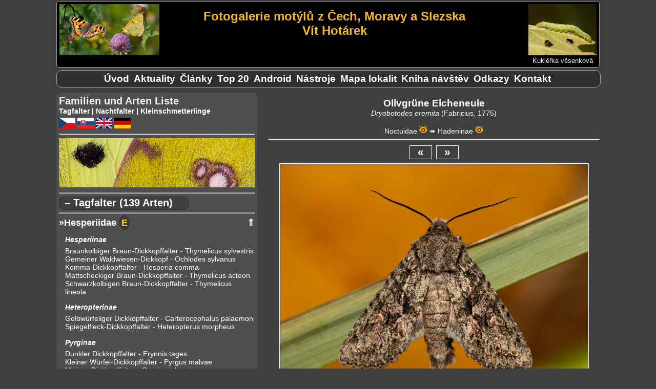

--- FILE ---
content_type: text/html; charset=UTF-8
request_url: https://vithotarek.cz/motyli/schmetterling-olivgrune-eicheneule-dryobotodes-eremita-769-n.php
body_size: 38141
content:
<!DOCTYPE html>
<html lang="cs">
<head>
<title>Olivgrüne Eicheneule (Dryobotodes eremita) | Schmetterlinge der Tschechischen Republik</title>
<meta http-equiv="Content-Type" content="text/html;charset=utf-8"/>
<meta name="keywords" content="fotografie motýlů, fotogalerie motýlů, motýli, butterflies, Schmetterlinge, fotky, photos, Fotos, otakárek, babočka, pestrokřídlec, jasoň, dlouhozobka"/>
<meta name="description" content="Olivgrüne Eicheneule (Dryobotodes eremita). Fotogalerie motýlů z Čech, Moravy a Slezska"/>
<meta name="viewport" content="width=device-width, initial-scale=1"> 
<link rel="shortcut icon" href="favicon.ico">
<link rel="stylesheet" type="text/css" href="main.css?v=1.0.34"/>
<link rel="stylesheet" type="text/css" href="druhy.css?v=1.0.34"/>
<script type="text/javascript" src="toggle.js"></script>
</head>
<body>

<div id="content_wrapper">

<!-- ########################### HEADER #################################### -->
<div id="panel_header">

<div id="banner">

	<div id="hamburger-menu">		
	    <button type="button" aria-label="Menu" class="hamburger-toggle" onClick="toggle('rozcestnik');">
	        <span class="icon-bar"></span>
	        <span class="icon-bar"></span>
	        <span class="icon-bar"></span>			
 	    </button>
	</div>

	<div id="banner_ilustrace"><img src="banner-mini.jpg" alt="logo ilustrace"></div>

	<div id="banner_napis">
		<h1 id="banner_radek2">Fotogalerie motýlů z Čech, Moravy a Slezska</h1>
		<h2 id="banner_radek2">Vít Hotárek</h2>
	</div> <!-- #end banner_napis -->
	
	<div id="banner_random">
		<div id="banner_random_img"><a href="schmetterling-kuklerka-vesenkova-shargacucullia-prenanthis-1111-n.php"><img style="border: 0px;" alt="Kukléřka věsenková" src="/motyli/images/thumbs/t_20250509183557_MG_1817.jpg"></a></div>
		<div id="banner_random_popis"><a href="schmetterling-kuklerka-vesenkova-shargacucullia-prenanthis-1111-n.php">Kukléřka věsenková</a></div>
	</div>

<br style="clear: left;" />

</div> <!-- #end banner -->


<div id="rozcestnik">

		<ul>
				<li><a href="index.php" title="Úvodní stránka">Úvod</a></li>
				<li id="motyli_menu_item"><a href="motyli.php?m=1&l=n" title="Seznam čeledí a druhů">Motýli</a></li>
				<li><a href="aktualizace.php" title="Novinky na stránkách">Aktuality</a></li>
				<li><a href="clanky-rozcestnik.php" title="Rozcestník na články">Články</a></li>
				<li><a href="top.php" title="Nejnavštěvovanější druhy">Top&nbsp;20</a></li>
				<li><a href="aplikace.php" title="Atlas motýlů pro telefony s Androidem">Android</a></li>
				<li><a href="nastroje.php" title="Nástroje">Nástroje</a></li>      	
				<li><a href="mapa.php" title="Mapa navštívených lokalit">Mapa&nbsp;lokalit</a></li>		
				<li><a href="kniha.php" title="Kniha návštěv">Kniha&nbsp;návštěv</a></li>
				<li><a href="odkazy.php" title="Odkazy">Odkazy</a></li>
				<li><a href="kontakt.php" title="Kontakt">Kontakt</a></li>
		</ul>

</div> <!-- close div#rozcestnik -->

</div><!-- close div#header -->

<!-- ######################### HLAVNI OKNO ######################## -->

<div id="panel_hlavni">

<div id="motyl_info">
<span class="motyl_info_nazev">Olivgrüne Eicheneule</span>
<span class="motyl_info_latin">Dryobotodes eremita </span>
<span class="motyl_info_objev">(Fabricius, 1775)</span>
<br><br>
<span class="motyl_info_navigace"><a href="#celed39">Noctuidae</a> <a href="thumbs.php?id_c=39&l=n"><img src="eye.png" alt="Zobraz náhledy čeledi" title="Zobraz náhledy čeledi"></a> ➠ <a href="#podceled60">Hadeninae</a> <a href="thumbs.php?id_c=39&id_p=60&l=n"><img src="eye.png" alt="Zobraz náhledy podčeledi" title="Zobraz náhledy podčeledi"></a></span>
</div>
<hr>
<div id="button-box"><a>&laquo;</a>&nbsp;&nbsp;<a href="zobraz.php?view=f&id_d=769&id_f=13193&l=n">&raquo;</a></div>

<div id="motyl_wrapper">
<img src="/motyli/images/20230410163452_MG_1228.jpg" alt="Olivgrüne Eicheneule" title="20230410163452_MG_1228.jpg, Olivgrüne Eicheneule, Datum: 25.09.2023 20:36:30, Fotoaparát: Canon EOS 70D, Čas: 1/250s, Clona: f/9, Ohnisko: 100 mm, ISO: 250, Blesk: Ano, Zobrazeno: 4964x">
</div>
<div id="motyl_nazev_wrapper">
<h4 id="motyl_nazev">Olivgrüne Eicheneule - Dryobotodes eremita, 	Brno-Vinohrady, odkaliště, září 2023</h4>
</div>
<h4 id="motyl_odkaz">|&nbsp;<a href="https://www.biolib.cz/cz/taxon/id54026/" target="_tab">BioLib</a>&nbsp;|</h4>
<div id="motyl_exif">
<a name="exif_ref"></a>
<hr>
	<p><b>Datum: </b>25.09.2023 20:36:30, <b>Fotoaparát: </b>Canon EOS 70D, <b>Čas: </b>1/250s, <b>Clona: </b>f/9, <br><b>Ohnisko: </b>100 mm, <b>ISO: </b>250, <b>Blesk: </b>Ano, <b>Zobrazeno: </b>4964x, <br><b>Soubor:</b> 20230410163452_MG_1228.jpg</p>
</div>
<hr>
<div id="nahledy">
<p>
	<a href="zobraz.php?view=f&id_d=769&id_f=13194&l=n"><img src="/motyli/images/thumbs/t_20230410163452_MG_1228.jpg" alt="20230410163452_MG_1228.jpg" title="20230410163452_MG_1228.jpg"></a>
	<a href="zobraz.php?view=f&id_d=769&id_f=13193&l=n"><img src="/motyli/images/thumbs/t_20230410163452_MG_1220.jpg" alt="20230410163452_MG_1220.jpg" title="20230410163452_MG_1220.jpg"></a>
	<a href="zobraz.php?view=f&id_d=769&id_f=13192&l=n"><img src="/motyli/images/thumbs/t_20230410163452_MG_1191.jpg" alt="20230410163452_MG_1191.jpg" title="20230410163452_MG_1191.jpg"></a>
	<a href="zobraz.php?view=f&id_d=769&id_f=13191&l=n"><img src="/motyli/images/thumbs/t_20230410163452_MG_1188.jpg" alt="20230410163452_MG_1188.jpg" title="20230410163452_MG_1188.jpg"></a>
	<a href="zobraz.php?view=f&id_d=769&id_f=13190&l=n"><img src="/motyli/images/thumbs/t_20230410163452_MG_1138.jpg" alt="20230410163452_MG_1138.jpg" title="20230410163452_MG_1138.jpg"></a>
	<a href="zobraz.php?view=f&id_d=769&id_f=11034&l=n"><img src="/motyli/images/thumbs/t_20221810200434_MG_8214.jpg" alt="20221810200434_MG_8214.jpg" title="20221810200434_MG_8214.jpg"></a>
	<a href="zobraz.php?view=f&id_d=769&id_f=11014&l=n"><img src="/motyli/images/thumbs/t_20221810200434_MG_7948.jpg" alt="20221810200434_MG_7948.jpg" title="20221810200434_MG_7948.jpg"></a>
	<a href="zobraz.php?view=f&id_d=769&id_f=11013&l=n"><img src="/motyli/images/thumbs/t_20221810200434_MG_7937.jpg" alt="20221810200434_MG_7937.jpg" title="20221810200434_MG_7937.jpg"></a>
	<a href="zobraz.php?view=f&id_d=769&id_f=11012&l=n"><img src="/motyli/images/thumbs/t_20221810200434_MG_7931.jpg" alt="20221810200434_MG_7931.jpg" title="20221810200434_MG_7931.jpg"></a>
	<a href="zobraz.php?view=f&id_d=769&id_f=11011&l=n"><img src="/motyli/images/thumbs/t_20221810200434_MG_7922.jpg" alt="20221810200434_MG_7922.jpg" title="20221810200434_MG_7922.jpg"></a>
	<a href="zobraz.php?view=f&id_d=769&id_f=11010&l=n"><img src="/motyli/images/thumbs/t_20221810200434_MG_7914.jpg" alt="20221810200434_MG_7914.jpg" title="20221810200434_MG_7914.jpg"></a>
	<a href="zobraz.php?view=f&id_d=769&id_f=11009&l=n"><img src="/motyli/images/thumbs/t_20221810200434_MG_7905.jpg" alt="20221810200434_MG_7905.jpg" title="20221810200434_MG_7905.jpg"></a>
	<a href="zobraz.php?view=f&id_d=769&id_f=11006&l=n"><img src="/motyli/images/thumbs/t_20221810200434_MG_7874.jpg" alt="20221810200434_MG_7874.jpg" title="20221810200434_MG_7874.jpg"></a>
	<a href="zobraz.php?view=f&id_d=769&id_f=11004&l=n"><img src="/motyli/images/thumbs/t_20221810200434_MG_7865.jpg" alt="20221810200434_MG_7865.jpg" title="20221810200434_MG_7865.jpg"></a>
	<a href="zobraz.php?view=f&id_d=769&id_f=11003&l=n"><img src="/motyli/images/thumbs/t_20221810200434_MG_7850.jpg" alt="20221810200434_MG_7850.jpg" title="20221810200434_MG_7850.jpg"></a>
	<a href="zobraz.php?view=f&id_d=769&id_f=11002&l=n"><img src="/motyli/images/thumbs/t_20221810200434_MG_7837.jpg" alt="20221810200434_MG_7837.jpg" title="20221810200434_MG_7837.jpg"></a>
	<a href="zobraz.php?view=f&id_d=769&id_f=10996&l=n"><img src="/motyli/images/thumbs/t_20221810200434_MG_7761.jpg" alt="20221810200434_MG_7761.jpg" title="20221810200434_MG_7761.jpg"></a>
	<a href="zobraz.php?view=f&id_d=769&id_f=10994&l=n"><img src="/motyli/images/thumbs/t_20221810200434_MG_7743.jpg" alt="20221810200434_MG_7743.jpg" title="20221810200434_MG_7743.jpg"></a>
	<a href="zobraz.php?view=f&id_d=769&id_f=10993&l=n"><img src="/motyli/images/thumbs/t_20221810200434_MG_7726.jpg" alt="20221810200434_MG_7726.jpg" title="20221810200434_MG_7726.jpg"></a>
	<a href="zobraz.php?view=f&id_d=769&id_f=10992&l=n"><img src="/motyli/images/thumbs/t_20221810200434_MG_7712.jpg" alt="20221810200434_MG_7712.jpg" title="20221810200434_MG_7712.jpg"></a>
	<a href="zobraz.php?view=f&id_d=769&id_f=10991&l=n"><img src="/motyli/images/thumbs/t_20221810200434_MG_7708.jpg" alt="20221810200434_MG_7708.jpg" title="20221810200434_MG_7708.jpg"></a>
	<a href="zobraz.php?view=f&id_d=769&id_f=10990&l=n"><img src="/motyli/images/thumbs/t_20221810200434_MG_7697.jpg" alt="20221810200434_MG_7697.jpg" title="20221810200434_MG_7697.jpg"></a>
	<a href="zobraz.php?view=f&id_d=769&id_f=10989&l=n"><img src="/motyli/images/thumbs/t_20221810200434_MG_7679.jpg" alt="20221810200434_MG_7679.jpg" title="20221810200434_MG_7679.jpg"></a>
	<a href="zobraz.php?view=f&id_d=769&id_f=10987&l=n"><img src="/motyli/images/thumbs/t_20221810200434_MG_7664.jpg" alt="20221810200434_MG_7664.jpg" title="20221810200434_MG_7664.jpg"></a>
	<a href="zobraz.php?view=f&id_d=769&id_f=10986&l=n"><img src="/motyli/images/thumbs/t_20221810200434_MG_7657.jpg" alt="20221810200434_MG_7657.jpg" title="20221810200434_MG_7657.jpg"></a>
	<a href="zobraz.php?view=f&id_d=769&id_f=10985&l=n"><img src="/motyli/images/thumbs/t_20221810200434_MG_7640.jpg" alt="20221810200434_MG_7640.jpg" title="20221810200434_MG_7640.jpg"></a>
	<a href="zobraz.php?view=f&id_d=769&id_f=10984&l=n"><img src="/motyli/images/thumbs/t_20221810200434_MG_7634.jpg" alt="20221810200434_MG_7634.jpg" title="20221810200434_MG_7634.jpg"></a>
	<a href="zobraz.php?view=f&id_d=769&id_f=10983&l=n"><img src="/motyli/images/thumbs/t_20221810200434_MG_7630.jpg" alt="20221810200434_MG_7630.jpg" title="20221810200434_MG_7630.jpg"></a>
	<a href="zobraz.php?view=f&id_d=769&id_f=6795&l=n"><img src="/motyli/images/thumbs/t_0111203850_MG_5627.jpg" alt="0111203850_MG_5627.jpg" title="0111203850_MG_5627.jpg"></a>
	<a href="zobraz.php?view=f&id_d=769&id_f=6784&l=n"><img src="/motyli/images/thumbs/t_0111203850_MG_5470.jpg" alt="0111203850_MG_5470.jpg" title="0111203850_MG_5470.jpg"></a>
	<a href="zobraz.php?view=f&id_d=769&id_f=6783&l=n"><img src="/motyli/images/thumbs/t_0111203850_MG_5465.jpg" alt="0111203850_MG_5465.jpg" title="0111203850_MG_5465.jpg"></a>
	<a href="zobraz.php?view=f&id_d=769&id_f=6779&l=n"><img src="/motyli/images/thumbs/t_0111203850_MG_5412.jpg" alt="0111203850_MG_5412.jpg" title="0111203850_MG_5412.jpg"></a>
	<a href="zobraz.php?view=f&id_d=769&id_f=6778&l=n"><img src="/motyli/images/thumbs/t_0111203850_MG_5404.jpg" alt="0111203850_MG_5404.jpg" title="0111203850_MG_5404.jpg"></a>
	<a href="zobraz.php?view=f&id_d=769&id_f=6777&l=n"><img src="/motyli/images/thumbs/t_0111203850_MG_5390.jpg" alt="0111203850_MG_5390.jpg" title="0111203850_MG_5390.jpg"></a>
	<a href="zobraz.php?view=f&id_d=769&id_f=6765&l=n"><img src="/motyli/images/thumbs/t_0111203850_MG_5257.jpg" alt="0111203850_MG_5257.jpg" title="0111203850_MG_5257.jpg"></a>
</p>
</div>
</div> <!-- close#div#panel_hlavni -->

<!-- ######################### LEVY PANEL  ############################### -->

<div id="panel_levy">

<div id="seznam">

Familien und Arten Liste
</div>

<div style="font-size: 0.9rem; font-weight: bold;">
<a href="#denni">Tagfalter</a> | <a href="#nocni">Nachtfalter</a> | <a href="#ostatni">Kleinschmetterlinge</a>
<div id="jazyky" style="padding-top: 5px;">

<a href="index.php?l=c" alt="česky" title="česky"><img src="cz.png" alt="cz ikona"></a>
<a href="index.php?l=s" alt="slovensky" title="slovensky"><img src="sk.png" alt="sk ikona"></a>
<a href="index.php?l=a" alt="english" title="english"><img src="en.png" alt="en ikona"></a>
<a href="index.php?l=n" alt="deutsch" title="deutsch"><img src="de.png" alt="de ikona"></a>

</div>
</div>
<hr>
<img style="max-width: 100%;" src="banner/14.jpg" alt="náhodný detail křídel">

<hr>
<a name="denni"></a>

<div class="typ" onclick="toggleTyp('denni', this)">– Tagfalter (139 Arten)</div>


<hr>
<div id="denni" class="mL">
<div class="celed"><a name="celed1"></a><a href="thumbs.php?id_c=1&l=n">&raquo;Hesperiidae</a></div><div class="nav_top"><a href="#top">&#8657;</a></div>
<div class="stadia"><a href="thumbs.php?id_c=1&l=n&w=2" alt="Eier" title="Eier"><b>E</b></a></div>
	<p class="podceled">
		<a name="podceled1"></a>
			<a href="thumbs.php?id_c=1&id_p=1&l=n">Hesperiinae </a><br>
		<p class="druh">
			<a href="schmetterling-braunkolbiger-braun-dickkopffalter-thymelicus-sylvestris-253-n.php">Braunkolbiger Braun-Dickkopffalter - Thymelicus sylvestris</a>
			<a href="schmetterling-gemeiner-waldwiesen-dickkopf-ochlodes-sylvanus-126-n.php">Gemeiner Waldwiesen-Dickkopf - Ochlodes sylvanus</a>
			<a href="schmetterling-komma-dickkopffalter-hesperia-comma-135-n.php">Komma-Dickkopffalter - Hesperia comma</a>
			<a href="schmetterling-mattscheckiger-braun-dickkopffalter-thymelicus-acteon-258-n.php">Mattscheckiger Braun-Dickkopffalter - Thymelicus acteon</a>
			<a href="schmetterling-schwarzkolbigen-braun-dickkopffalter-thymelicus-lineola-139-n.php">Schwarzkolbigen Braun-Dickkopffalter - Thymelicus lineola</a>
		</p>
	<p class="podceled">
		<a name="podceled2"></a>
			<a href="thumbs.php?id_c=1&id_p=2&l=n">Heteropterinae </a><br>
		<p class="druh">
			<a href="schmetterling-gelbwurfeliger-dickkopffalter-carterocephalus-palaemon-6-n.php">Gelbwürfeliger Dickkopffalter - Carterocephalus palaemon</a>
			<a href="schmetterling-spiegelfleck-dickkopffalter-heteropterus-morpheus--124-n.php">Spiegelfleck-Dickkopffalter - Heteropterus morpheus </a>
		</p>
	<p class="podceled">
		<a name="podceled3"></a>
			<a href="thumbs.php?id_c=1&id_p=3&l=n">Pyrginae </a><br>
		<p class="druh">
			<a href="schmetterling-dunkler-dickkopffalter-erynnis-tages-125-n.php">Dunkler Dickkopffalter - Erynnis tages</a>
			<a href="schmetterling-kleiner-wurfel-dickkopffalter-pyrgus-malvae-252-n.php">Kleiner Würfel-Dickkopffalter - Pyrgus malvae</a>
			<a href="schmetterling-malven-dickkopffalter-carcharodus-alceae-168-n.php">Malven-Dickkopffalter - Carcharodus alceae</a>
			<a href="schmetterling-roter-wurfel-dickkopffalter-spialia-sertorius-186-n.php">Roter Würfel-Dickkopffalter - Spialia sertorius</a>
			<a href="schmetterling-schwarzbrauner-wurfel-dickkopffalter-pyrgus-serratulae-254-n.php">Schwarzbrauner Würfel-Dickkopffalter - Pyrgus serratulae</a>
			<a href="schmetterling-steppenheiden-wurfel-dickkopffalter-pyrgus-carthami-256-n.php">Steppenheiden-Würfel-Dickkopffalter - Pyrgus carthami</a>
			<a href="schmetterling-zweibrutiger-wurfel-dickkopffalter-pyrgus-armoricanus-255-n.php">Zweibrütiger Würfel-Dickkopffalter - Pyrgus armoricanus</a>
		</p>
<div class="celed"><a name="celed2"></a><a href="thumbs.php?id_c=2&l=n">&raquo;Papilionidae</a></div><div class="nav_top"><a href="#top">&#8657;</a></div>
<div class="stadia"><a href="thumbs.php?id_c=2&l=n&w=1" alt="Raupen" title="Raupen"><b>R</b></a><a href="thumbs.php?id_c=2&l=n&w=2" alt="Eier" title="Eier"><b>E</b></a></div>
	<p class="podceled">
		<a name="podceled4"></a>
			<a href="thumbs.php?id_c=2&id_p=4&l=n">Papilioninae </a><br>
		<p class="druh">
			<a href="schmetterling-schwalbenschwanz-papilio-machaon-15-n.php">Schwalbenschwanz - Papilio machaon</a>
			<a href="schmetterling-segelfalter-iphiclides-podalirius-14-n.php">Segelfalter - Iphiclides podalirius</a>
		</p>
	<p class="podceled">
		<a name="podceled5"></a>
			<a href="thumbs.php?id_c=2&id_p=5&l=n">Parnassiinae </a><br>
		<p class="druh">
			<a href="schmetterling-(sudlicher)-osterluzeifalter-zerynthia-polyxena-18-n.php">(Südlicher) Osterluzeifalter - Zerynthia polyxena</a>
			<a href="schmetterling-apollofalter-parnassius-apollo-166-n.php">Apollofalter - Parnassius apollo</a>
			<a href="schmetterling-schwarzer-apollofalter-parnassius-mnemosyne-250-n.php">Schwarzer Apollofalter - Parnassius mnemosyne</a>
		</p>
<div class="celed"><a name="celed3"></a><a href="thumbs.php?id_c=3&l=n">&raquo;Pieridae</a></div><div class="nav_top"><a href="#top">&#8657;</a></div>
<div class="stadia"><a href="thumbs.php?id_c=3&l=n&w=1" alt="Raupen" title="Raupen"><b>R</b></a><a href="thumbs.php?id_c=3&l=n&w=2" alt="Eier" title="Eier"><b>E</b></a><a href="thumbs.php?id_c=3&l=n&w=3" alt="Puppen" title="Puppen"><b>P</b></a></div>
	<p class="podceled">
		<a name="podceled6"></a>
			<a href="thumbs.php?id_c=3&id_p=6&l=n">Coliadinae </a><br>
		<p class="druh">
			<a href="schmetterling-goldene-acht-colias-hyale-21-n.php">Goldene acht - Colias hyale</a>
			<a href="schmetterling-hochmoor-gelbling-colias-palaeno-212-n.php">Hochmoor-Gelbling - Colias palaeno</a>
			<a href="schmetterling-hufeisenklee-gelbling-colias-alfacariensis-177-n.php">Hufeisenklee-Gelbling - Colias alfacariensis</a>
			<a href="schmetterling-ostlicher-gelbling-colias-erate-213-n.php">Östlicher Gelbling - Colias erate</a>
			<a href="schmetterling-postillion-colias-crocea-174-n.php">Postillion - Colias crocea</a>
			<a href="schmetterling-zitronenfalter-gonepteryx-rhamni-22-n.php">Zitronenfalter - Gonepteryx rhamni</a>
		</p>
	<p class="podceled">
		<a name="podceled7"></a>
			<a href="thumbs.php?id_c=3&id_p=7&l=n">Dismorphiinae </a><br>
		<p class="druh">
			<a href="schmetterling-reals-schmalflugel-weissling-leptidea-juvernica-155-n.php">Reals Schmalflügel-Weißling - Leptidea juvernica</a>
			<a href="schmetterling-tintenfleck-weissling-leptidea-sinapis-154-n.php">Tintenfleck-Weißling - Leptidea sinapis</a>
		</p>
	<p class="podceled">
		<a name="podceled8"></a>
			<a href="thumbs.php?id_c=3&id_p=8&l=n">Pierinae </a><br>
		<p class="druh">
			<a href="schmetterling-aurorafalter-anthocharis-cardamines-25-n.php">Aurorafalter - Anthocharis cardamines</a>
			<a href="schmetterling-baumweissling-aporia-crataegi-210-n.php">Baumweißling - Aporia crataegi</a>
			<a href="schmetterling-bergweissling-pieris-bryoniae-209-n.php">Bergweißling - Pieris bryoniae</a>
			<a href="schmetterling-grosser-kohlweissling-pieris-brassicae-184-n.php">Großer Kohlweißling - Pieris brassicae</a>
			<a href="schmetterling-karstweissling-pieris-mannii-995-n.php">Karstweissling - Pieris mannii</a>
			<a href="schmetterling-kleiner-kohlweissling-pieris-rapae-29-n.php">Kleiner Kohlweißling - Pieris rapae</a>
			<a href="schmetterling-rapsweissling-pieris-napi-143-n.php">Rapsweißling - Pieris napi</a>
			<a href="schmetterling-westlicher-resedafalter-pontia-edusa-131-n.php">Westlicher Resedafalter - Pontia edusa</a>
		</p>
<div class="celed"><a name="celed4"></a><a href="thumbs.php?id_c=4&l=n">&raquo;Nymphalidae</a></div><div class="nav_top"><a href="#top">&#8657;</a></div>
<div class="stadia"><a href="thumbs.php?id_c=4&l=n&w=1" alt="Raupen" title="Raupen"><b>R</b></a><a href="thumbs.php?id_c=4&l=n&w=2" alt="Eier" title="Eier"><b>E</b></a></div>
	<p class="podceled">
		<a name="podceled9"></a>
			<a href="thumbs.php?id_c=4&id_p=9&l=n">Apaturinae </a><br>
		<p class="druh">
			<a href="schmetterling-grosser-schillerfalter-apatura-iris-162-n.php">Grosser Schillerfalter - Apatura iris</a>
			<a href="schmetterling-kleiner-schillerfalter-apatura-ilia-141-n.php">Kleiner Schillerfalter - Apatura ilia</a>
		</p>
	<p class="podceled">
		<a name="podceled10"></a>
			<a href="thumbs.php?id_c=4&id_p=10&l=n">Heliconiinae </a><br>
		<p class="druh">
			<a href="schmetterling-braunfleckiger-perlmutterfalter-boloria-selene-201-n.php">Braunfleckiger Perlmutterfalter - Boloria selene</a>
			<a href="schmetterling-brombeer-perlmutterfalter-brenthis-daphne-206-n.php">Brombeer-Perlmutterfalter - Brenthis daphne</a>
			<a href="schmetterling-feuriger-perlmutterfalter-argynnis-adippe-161-n.php">Feuriger Perlmutterfalter - Argynnis adippe</a>
			<a href="schmetterling-grosser-perlmutterfalter-argynnis-aglaja-208-n.php">Großer Perlmutterfalter - Argynnis aglaja</a>
			<a href="schmetterling-hochmoor-perlmutterfalter-boloria-aquilonaris-207-n.php">Hochmoor-Perlmutterfalter - Boloria aquilonaris</a>
			<a href="schmetterling-kaisermantel-argynnis-paphia-36-n.php">Kaisermantel - Argynnis paphia</a>
			<a href="schmetterling-madesuss-perlmutterfalter-brenthis-ino-165-n.php">Mädesüß-Perlmutterfalter - Brenthis ino</a>
			<a href="schmetterling-magerrasen-perlmutterfalter-boloria-dia-37-n.php">Magerrasen-Perlmutterfalter - Boloria dia</a>
			<a href="schmetterling-mittlerer-perlmutterfalter-argynnis-niobe-204-n.php">Mittlerer Perlmutterfalter - Argynnis niobe</a>
			<a href="schmetterling-randring-perlmutterfalter-proclossiana-eunomia-205-n.php">Randring-Perlmutterfalter - Proclossiana eunomia</a>
			<a href="schmetterling-saumfleck-perlmutterfalter-brenthis-hecate-202-n.php">Saumfleck-Perlmutterfalter - Brenthis hecate</a>
			<a href="schmetterling-silbriger-perlmutterfalter-issoria-lathonia-42-n.php">Silbriger Perlmutterfalter - Issoria lathonia</a>
			<a href="schmetterling-veilchen-perlmutterfalter-boloria-euphrosyne-203-n.php">Veilchen-Perlmutterfalter - Boloria euphrosyne</a>
		</p>
	<p class="podceled">
		<a name="podceled12"></a>
			<a href="thumbs.php?id_c=4&id_p=12&l=n">Nymphalinae - Melitaeini </a><br>
		<p class="druh">
			<a href="schmetterling-baldrian-scheckenfalter-melitaea-diamina-200-n.php">Baldrian-Scheckenfalter - Melitaea diamina</a>
			<a href="schmetterling-braunlicher-scheckenfalter-melitaea-trivia-1263-n.php">Bräunlicher Scheckenfalter - Melitaea trivia</a>
			<a href="schmetterling-ehrenpreis-scheckenfalter-melitaea-aurelia-193-n.php">Ehrenpreis-Scheckenfalter - Melitaea aurelia</a>
			<a href="schmetterling-goldener-scheckenfalter-euphydryas-aurinia-194-n.php">Goldener Scheckenfalter - Euphydryas aurinia</a>
			<a href="schmetterling-maivogel,-eschen-scheckenfalter-euphydryas-maturna-198-n.php">Maivogel, Eschen-Scheckenfalter - Euphydryas maturna</a>
			<a href="schmetterling-ostlicher-scheckenfalter-melitaea-britomartis-199-n.php">Östlicher Scheckenfalter - Melitaea britomartis</a>
			<a href="schmetterling-roter-scheckenfalter-melitaea-didyma-197-n.php">Roter Scheckenfalter - Melitaea didyma</a>
			<a href="schmetterling-wachtelweizen-scheckenfalter-melitaea-athalia-156-n.php">Wachtelweizen-Scheckenfalter - Melitaea athalia</a>
			<a href="schmetterling-wegerich-scheckenfalter-melitaea-cinxia-196-n.php">Wegerich-Scheckenfalter - Melitaea cinxia</a>
		</p>
	<p class="podceled">
		<a name="podceled13"></a>
			<a href="thumbs.php?id_c=4&id_p=13&l=n">Nymphalinae - Nymphalini </a><br>
		<p class="druh">
			<a href="schmetterling-admiral-vanessa-atalanta-57-n.php">Admiral - Vanessa atalanta</a>
			<a href="schmetterling-c-falter-polygonia-c-album-56-n.php">C-Falter - Polygonia c-album</a>
			<a href="schmetterling-distelfalter-vanessa-cardui-58-n.php">Distelfalter - Vanessa cardui</a>
			<a href="schmetterling-grosser-fuchs-nymphalis-polychloros-188-n.php">Großer Fuchs - Nymphalis polychloros</a>
			<a href="schmetterling-kleiner-fuchs-aglais-urticae-51-n.php">Kleiner Fuchs - Aglais urticae</a>
			<a href="schmetterling-landkartchen-araschnia-levana-52-n.php">Landkärtchen - Araschnia levana</a>
			<a href="schmetterling-ostlicher-grosser-fuchs-nymphalis-xanthomelas-625-n.php">Östlicher Großer Fuchs - Nymphalis xanthomelas</a>
			<a href="schmetterling-tagpfauenauge-inachis-io-53-n.php">Tagpfauenauge - Inachis io</a>
			<a href="schmetterling-trauermantel-nymphalis-antiopa-189-n.php">Trauermantel - Nymphalis antiopa</a>
		</p>
	<p class="podceled">
		<a name="podceled56"></a>
			<a href="thumbs.php?id_c=4&id_p=56&l=n">Limenitidinae </a><br>
		<p class="druh">
			<a href="schmetterling-grosser-eisvogel-limenitis-populi-192-n.php">Großer Eisvogel - Limenitis populi</a>
			<a href="schmetterling-kleiner-eisvogel-limenitis-camilla-190-n.php">Kleiner Eisvogel - Limenitis camilla</a>
			<a href="schmetterling-schwarzer-trauerfalter-neptis-rivularis-191-n.php">Schwarzer Trauerfalter - Neptis rivularis</a>
		</p>
	<p class="podceled">
		<a name="podceled75"></a>
			<a href="thumbs.php?id_c=4&id_p=75&l=n">Satyrinae </a><br>
		<p class="druh">
			<a href="schmetterling-berghexe-chazara-briseis-248-n.php">Berghexe - Chazara briseis</a>
			<a href="schmetterling-blaukernauge-minois-dryas-169-n.php">Blaukernauge - Minois dryas</a>
			<a href="schmetterling-braunauge-lasiommata-maera-158-n.php">Braunauge - Lasiommata maera</a>
			<a href="schmetterling-eisenfarbiger-samtfalter-hipparchia-statilinus-1360-n.php">Eisenfarbiger Samtfalter - Hipparchia statilinus</a>
			<a href="schmetterling-gelbringfalter-lopinga-achine-243-n.php">Gelbringfalter - Lopinga achine</a>
			<a href="schmetterling-graubindiger-mohrenfalter-erebia-aethiops-66-n.php">Graubindiger Mohrenfalter - Erebia aethiops</a>
			<a href="schmetterling-grosser-waldportier-hipparchia-fagi-180-n.php">Großer Waldportier - Hipparchia fagi</a>
			<a href="schmetterling-grosses-ochsenauge-maniola-jurtina-74-n.php">Großes Ochsenauge - Maniola jurtina</a>
			<a href="schmetterling-grosses-wiesenvogelchen-coenonympha-tullia-249-n.php">Großes Wiesenvögelchen - Coenonympha tullia</a>
			<a href="schmetterling-kleiner-waldportier-hipparchia-alcyone-240-n.php">Kleiner Waldportier - Hipparchia alcyone</a>
			<a href="schmetterling-kleines-wiesenvogelchen-coenonympha-pamphilus-65-n.php">Kleines Wiesenvögelchen - Coenonympha pamphilus</a>
			<a href="schmetterling-knochs-mohrenfalter-erebia-epiphron-242-n.php">Knochs Mohrenfalter - Erebia epiphron</a>
			<a href="schmetterling-mauerfuchs-lasiommata-megera-73-n.php">Mauerfuchs - Lasiommata megera</a>
			<a href="schmetterling-rostbinde-hipparchia-semele-245-n.php">Rostbinde - Hipparchia semele</a>
			<a href="schmetterling-rotbindiger-samtfalter-arethusana-arethusa-182-n.php">Rotbindiger Samtfalter - Arethusana arethusa</a>
			<a href="schmetterling-rotbraunes-wiesenvogelchen-coenonympha-glycerion-178-n.php">Rotbraunes Wiesenvögelchen - Coenonympha glycerion</a>
			<a href="schmetterling-rundaugen-mohrenfalter-erebia-medusa-68-n.php">Rundaugen-Mohrenfalter - Erebia medusa</a>
			<a href="schmetterling-schachbrett-melanargia-galathea-75-n.php">Schachbrett - Melanargia galathea</a>
			<a href="schmetterling-schornsteinfeger-aphantopus-hyperantus-59-n.php">Schornsteinfeger - Aphantopus hyperantus</a>
			<a href="schmetterling-sudeten-mohrenfalter-erebia-sudetica-244-n.php">Sudeten-Mohrenfalter - Erebia sudetica</a>
			<a href="schmetterling-waldbrettspiel-pararge-aegeria-77-n.php">Waldbrettspiel - Pararge aegeria</a>
			<a href="schmetterling-weissbindiger-bergwald-mohrenfalter-erebia-euryale-246-n.php">Weißbindiger Bergwald-Mohrenfalter - Erebia euryale</a>
			<a href="schmetterling-weisser-waldportier-brintesia-circe-181-n.php">Weißer Waldportier - Brintesia circe</a>
			<a href="schmetterling-weissbindiger-mohrenfalter-erebia-ligea-241-n.php">Weissbindiger Mohrenfalter - Erebia ligea</a>
			<a href="schmetterling-weissbindiges-wiesenvoegelchen-coenonympha-arcania-159-n.php">Weissbindiges Wiesenvoegelchen - Coenonympha arcania</a>
		</p>
	<p class="podceled">
		<a name="podceled127"></a>
			<a href="thumbs.php?id_c=4&id_p=127&l=n">Libytheinae </a><br>
		<p class="druh">
			<a href="schmetterling-zurgelbaum-schnauzenfalter-libythea-celtis-778-n.php">Zürgelbaum-Schnauzenfalter - Libythea celtis</a>
		</p>
<div class="celed"><a name="celed7"></a><a href="thumbs.php?id_c=7&l=n">&raquo;Lycaenidae</a></div><div class="nav_top"><a href="#top">&#8657;</a></div>
<div class="stadia"><a href="thumbs.php?id_c=7&l=n&w=1" alt="Raupen" title="Raupen"><b>R</b></a><a href="thumbs.php?id_c=7&l=n&w=2" alt="Eier" title="Eier"><b>E</b></a></div>
	<p class="podceled">
		<a name="podceled15"></a>
			<a href="thumbs.php?id_c=7&id_p=15&l=n">Lycaeninae - Lycaenini </a><br>
		<p class="druh">
			<a href="schmetterling-brauner-feuerfalter-lycaena-tityrus-164-n.php">Brauner Feuerfalter - Lycaena tityrus</a>
			<a href="schmetterling-dukaten-feuerfalter-lycaena-virgaureae-163-n.php">Dukaten-Feuerfalter - Lycaena virgaureae</a>
			<a href="schmetterling-grosser-feuerfalter-lycaena-dispar-173-n.php">Großer Feuerfalter - Lycaena dispar</a>
			<a href="schmetterling-kleiner-feuerfalter-lycaena-phlaeas-140-n.php">Kleiner Feuerfalter - Lycaena phlaeas</a>
			<a href="schmetterling-lilagold-feuerfalter-lycaena-hippothoe-229-n.php">Lilagold-Feuerfalter - Lycaena hippothoe</a>
			<a href="schmetterling-violetter-feuerfalter-lycaena-alciphron-230-n.php">Violetter Feuerfalter - Lycaena alciphron</a>
		</p>
	<p class="podceled">
		<a name="podceled16"></a>
			<a href="thumbs.php?id_c=7&id_p=16&l=n">Lycaeninae - Polyommatini </a><br>
		<p class="druh">
			<a href="schmetterling-alexis-blauling-glaucopsyche-alexis-132-n.php">Alexis-Bläuling - Glaucopsyche alexis</a>
			<a href="schmetterling-esparsetten-blauling-polyommatus-thersites--265-n.php">Esparsetten-Bläuling - Polyommatus thersites </a>
			<a href="schmetterling-faulbaum-blauling-celastrina-argiolus-221-n.php">Faulbaum-Bläuling - Celastrina argiolus</a>
			<a href="schmetterling-fetthennenblauling-scolitantides-orion-225-n.php">Fetthennenbläuling - Scolitantides orion</a>
			<a href="schmetterling-geissklee-blauling-plebejus-argus-148-n.php">Geißklee-Bläuling - Plebejus argus</a>
			<a href="schmetterling-ginster-blauling-plebejus-idas-106-n.php">Ginster-Bläuling - Plebejus idas</a>
			<a href="schmetterling-grosser-fleckenblauling-phengaris-arion-217-n.php">Grosser Fleckenbläuling - Phengaris arion</a>
			<a href="schmetterling-grosser-moorblauling-phengaris-teleius-223-n.php">Grosser Moorbläuling - Phengaris teleius</a>
			<a href="schmetterling-hauhechel-blauling-polyommatus-icarus-133-n.php">Hauhechel-Bläuling - Polyommatus icarus</a>
			<a href="schmetterling-himmelblauer-blauling-polyommatus-bellargus-108-n.php">Himmelblauer Bläuling - Polyommatus bellargus</a>
			<a href="schmetterling-hochmoor-blauling-vacciniina-optilete-226-n.php">Hochmoor-Bläuling - Vacciniina optilete</a>
			<a href="schmetterling-kleiner-sonnenroschen-blauling-aricia-agestis-183-n.php">Kleiner Sonnenröschen-Bläuling - Aricia agestis</a>
			<a href="schmetterling-kreuzenzian-ameisenblauling-phengaris-alcon-rebeli-219-n.php">Kreuzenzian-Ameisenbläuling - Phengaris alcon rebeli</a>
			<a href="schmetterling-kronwicken-blauling-plebejus-argyrognomon-130-n.php">Kronwicken-Bläuling - Plebejus argyrognomon</a>
			<a href="schmetterling-kurzschwanziger-blauling-cupido-argiades-142-n.php">Kurzschwänziger Bläuling - Cupido argiades</a>
			<a href="schmetterling-ostlicher-kurzschwanziger-blauling-cupido-decoloratus-145-n.php">Östlicher Kurzschwänziger Bläuling - Cupido decoloratus</a>
			<a href="schmetterling-ostlicher-quendelblauling-pseudophilotes-vicrama-228-n.php">Östlicher Quendelbläuling - Pseudophilotes vicrama</a>
			<a href="schmetterling-rotklee-blauling-cyaniris-semiargus-222-n.php">Rotklee-Bläuling - Cyaniris semiargus</a>
			<a href="schmetterling-schwarzblauer-blauling-phengaris-nausithous-214-n.php">Schwarzblauer Bläuling - Phengaris nausithous</a>
			<a href="schmetterling-silbergruner-blauling-polyommatus-coridon-129-n.php">Silbergrüner Bläuling - Polyommatus coridon</a>
			<a href="schmetterling-storchschnabel-blauling-aricia-eumedon-215-n.php">Storchschnabel-Bläuling - Aricia eumedon</a>
			<a href="schmetterling-sudlicher-kurzgeschwanzter-blauling-cupido-alcetas-147-n.php">Südlicher Kurzgeschwänzter Bläuling - Cupido alcetas</a>
			<a href="schmetterling-vogelwicken-blauling-polyommatus-amandus-227-n.php">Vogelwicken-Bläuling - Polyommatus amandus</a>
			<a href="schmetterling-weissdolch-blauling-polyommatus-damon-144-n.php">Weißdolch-Bläuling - Polyommatus damon</a>
			<a href="schmetterling-wundklee-blauling-polyommatus-dorylas-220-n.php">Wundklee-Bläuling - Polyommatus dorylas</a>
			<a href="schmetterling-zahnflugel-blauling-polyommatus-daphnis-167-n.php">Zahnflügel-Bläuling - Polyommatus daphnis</a>
			<a href="schmetterling-zwerg-blauling-cupido-minimus-128-n.php">Zwerg-Bläuling - Cupido minimus</a>
		</p>
	<p class="podceled">
		<a name="podceled57"></a>
			<a href="thumbs.php?id_c=7&id_p=57&l=n">Lycaeninae - Eumaeini </a><br>
		<p class="druh">
			<a href="schmetterling-blauer-eichen-zipfelfalter-neozephyrus-quercus-233-n.php">Blauer Eichen-Zipfelfalter - Neozephyrus quercus</a>
			<a href="schmetterling-brauner-eichen-zipfelfalter-satyrium-ilicis-232-n.php">Brauner Eichen-Zipfelfalter - Satyrium ilicis</a>
			<a href="schmetterling-gruner-zipfelfalter-callophrys-rubi-236-n.php">Grüner Zipfelfalter - Callophrys rubi</a>
			<a href="schmetterling-kleiner-schlehen-zipfelfalter-satyrium-acaciae-235-n.php">Kleiner Schlehen-Zipfelfalter - Satyrium acaciae</a>
			<a href="schmetterling-kreuzdorn-zipfelfalter-satyrium-spini-238-n.php">Kreuzdorn-Zipfelfalter - Satyrium spini</a>
			<a href="schmetterling-pflaumen-zipfelfalter-satyrium-pruni-237-n.php">Pflaumen-Zipfelfalter - Satyrium pruni</a>
			<a href="schmetterling-ulmen-zipfelfalter-satyrium-w-album-234-n.php">Ulmen-Zipfelfalter - Satyrium w-album</a>
		</p>
	<p class="podceled">
		<a name="podceled58"></a>
			<a href="thumbs.php?id_c=7&id_p=58&l=n">Lycaeninae - Theclini </a><br>
		<p class="druh">
			<a href="schmetterling-nierenfleck-zipfelfalter-thecla-betulae-231-n.php">Nierenfleck-Zipfelfalter - Thecla betulae</a>
		</p>
<div class="celed"><a name="celed43"></a><a href="thumbs.php?id_c=43&l=n">&raquo;Riodinidae</a></div><div class="nav_top"><a href="#top">&#8657;</a></div>
<div class="stadia"><a href="thumbs.php?id_c=43&l=n&w=2" alt="Eier" title="Eier"><b>E</b></a></div>
<div style="height: 8px;">&nbsp;</div>
		<p class="druh">
			<a href="schmetterling-schlusselblumen-wurfelfalter-hamearis-lucina-239-n.php">Schlüsselblumen-Würfelfalter - Hamearis lucina</a>
</p>
</div>

<hr>
<a name="nocni"></a>


<div class="typ" onclick="toggleTyp('nocni', this)">– Nachtfalter (738 Arten)</div>


<hr>
<div id="nocni" class="mL">
<div class="celed"><a name="celed55"></a><a href="thumbs.php?id_c=55&l=n">&raquo;Pantheidae</a></div><div class="nav_top"><a href="#top">&#8657;</a></div>
<div class="stadia"><a href="thumbs.php?id_c=55&l=n&w=1" alt="Raupen" title="Raupen"><b>R</b></a></div>
<div style="height: 8px;">&nbsp;</div>
		<p class="druh">
			<a href="schmetterling--colocasia-coryli-325-n.php">Colocasia coryli</a>
			<a href="schmetterling-monch-panthea-coenobita-804-n.php">Mönch - Panthea coenobita</a>
</p>
<div class="celed"><a name="celed69"></a><a href="thumbs.php?id_c=69&l=n">&raquo;Endromidae</a></div><div class="nav_top"><a href="#top">&#8657;</a></div>

<div style="height: 8px;">&nbsp;</div>
		<p class="druh">
			<a href="schmetterling--endromis-versicolora-553-n.php">Endromis versicolora</a>
</p>
<div class="celed"><a name="celed68"></a><a href="thumbs.php?id_c=68&l=n">&raquo;Cossidae</a></div><div class="nav_top"><a href="#top">&#8657;</a></div>
<div class="stadia"><a href="thumbs.php?id_c=68&l=n&w=1" alt="Raupen" title="Raupen"><b>R</b></a></div>
	<p class="podceled">
		<a name="podceled110"></a>
			<a href="thumbs.php?id_c=68&id_p=110&l=n">Zeuzerinae </a><br>
		<p class="druh">
			<a href="schmetterling--zeuzera-pyrina-505-n.php">Zeuzera pyrina</a>
			<a href="schmetterling--phragmataecia-castaneae-670-n.php">Phragmataecia castaneae</a>
		</p>
	<p class="podceled">
		<a name="podceled116"></a>
			<a href="thumbs.php?id_c=68&id_p=116&l=n">Cossinae </a><br>
		<p class="druh">
			<a href="schmetterling--cossus-cossus-605-n.php">Cossus cossus</a>
			<a href="schmetterling--parahypopta-caestrum-688-n.php">Parahypopta caestrum</a>
			<a href="schmetterling-lauchzwiebelbohrer-dyspessa-ulula-996-n.php">Lauchzwiebelbohrer - Dyspessa ulula</a>
		</p>
<div class="celed"><a name="celed67"></a><a href="thumbs.php?id_c=67&l=n">&raquo;Limacodidae</a></div><div class="nav_top"><a href="#top">&#8657;</a></div>

	<p class="podceled">
		<a name="podceled101"></a>
			<a href="thumbs.php?id_c=67&id_p=101&l=n">Limacodinae </a><br>
		<p class="druh">
			<a href="schmetterling--apoda-limacodes-444-n.php">Apoda limacodes</a>
		</p>
<div class="celed"><a name="celed66"></a><a href="thumbs.php?id_c=66&l=n">&raquo;Erebidae</a></div><div class="nav_top"><a href="#top">&#8657;</a></div>
<div class="stadia"><a href="thumbs.php?id_c=66&l=n&w=1" alt="Raupen" title="Raupen"><b>R</b></a></div>
	<p class="podceled">
		<a name="podceled97"></a>
			<a href="thumbs.php?id_c=66&id_p=97&l=n">Hypeninae </a><br>
		<p class="druh">
			<a href="schmetterling--hypena-proboscidalis-435-n.php">Hypena proboscidalis</a>
			<a href="schmetterling--hypena-rostralis-563-n.php">Hypena rostralis</a>
			<a href="schmetterling-samteule-hypena-crassalis-1306-n.php">Samteule - Hypena crassalis</a>
		</p>
	<p class="podceled">
		<a name="podceled103"></a>
			<a href="thumbs.php?id_c=66&id_p=103&l=n">Boletobiinae </a><br>
		<p class="druh">
			<a href="schmetterling--laspeyria-flexula-461-n.php">Laspeyria flexula</a>
			<a href="schmetterling--eublemma-purpurina-669-n.php">Eublemma purpurina</a>
			<a href="schmetterling-eichenlaub-zunslereule-trisateles-emortualis-915-n.php">Eichenlaub-Zünslereule - Trisateles emortualis</a>
			<a href="schmetterling-kreuzblumen-bunteulchen-phytometra-viridaria-965-n.php">Kreuzblumen-Bunteulchen - Phytometra viridaria</a>
			<a href="schmetterling-pilzeule-parascotia-fuliginaria-849-n.php">Pilzeule - Parascotia fuliginaria</a>
		</p>
	<p class="podceled">
		<a name="podceled104"></a>
			<a href="thumbs.php?id_c=66&id_p=104&l=n">Lymantriinae </a><br>
		<p class="druh">
			<a href="schmetterling--euproctis-similis-467-n.php">Euproctis similis</a>
			<a href="schmetterling--arctornis-l-nigrum-470-n.php">Arctornis l-nigrum</a>
			<a href="schmetterling--lymantria-dispar-495-n.php">Lymantria dispar</a>
			<a href="schmetterling--euproctis-chrysorrhoea-504-n.php">Euproctis chrysorrhoea</a>
			<a href="schmetterling--orgyia-antiqua-514-n.php">Orgyia antiqua</a>
			<a href="schmetterling--leucoma-salicis-675-n.php">Leucoma salicis</a>
			<a href="schmetterling-ginsterstreckfuss-dicallomera-fascelina-1003-n.php">Ginsterstreckfuß - Dicallomera fascelina</a>
			<a href="schmetterling-tannen-streckfuss-calliteara-abietis-1317-n.php">Tannen-Streckfuß - Calliteara abietis</a>
		</p>
	<p class="podceled">
		<a name="podceled118"></a>
			<a href="thumbs.php?id_c=66&id_p=118&l=n">Toxocampinae </a><br>
		<p class="druh">
			<a href="schmetterling--lygephila-craccae-620-n.php">Lygephila craccae</a>
			<a href="schmetterling-nierenfleck-wickeneule-lygephila-pastinum-1060-n.php">Nierenfleck-Wickeneule - Lygephila pastinum</a>
		</p>
	<p class="podceled">
		<a name="podceled119"></a>
			<a href="thumbs.php?id_c=66&id_p=119&l=n">Erebinae </a><br>
		<p class="druh">
			<a href="schmetterling--dysgonia-algira-621-n.php">Dysgonia algira</a>
			<a href="schmetterling--minucia-lunaris-640-n.php">Minucia lunaris</a>
			<a href="schmetterling--catephia-alchymista-654-n.php">Catephia alchymista</a>
			<a href="schmetterling--aedia-leucomelas-826-n.php">Aedia leucomelas</a>
		</p>
	<p class="podceled">
		<a name="podceled128"></a>
			<a href="thumbs.php?id_c=66&id_p=128&l=n">Scolecocampinae </a><br>
		<p class="druh">
			<a href="schmetterling-weiden-spannereule-colobochyla-salicalis-786-n.php">Weiden-Spannereule - Colobochyla salicalis</a>
		</p>
	<p class="podceled">
		<a name="podceled154"></a>
			<a href="thumbs.php?id_c=66&id_p=154&l=n">Hypenodinae </a><br>
		<p class="druh">
			<a href="schmetterling-moor-motteneule-hypenodes-humidalis-1319-n.php">Moor-Motteneule - Hypenodes humidalis</a>
			<a href="schmetterling-schmalflugel-motteneule-schrankia-costaestrigalis-1346-n.php">Schmalflügel-Motteneule - Schrankia costaestrigalis</a>
		</p>
<div class="celed"><a name="celed60"></a><a href="thumbs.php?id_c=60&l=n">&raquo;Nolidae</a></div><div class="nav_top"><a href="#top">&#8657;</a></div>
<div class="stadia"><a href="thumbs.php?id_c=60&l=n&w=1" alt="Raupen" title="Raupen"><b>R</b></a></div>
	<p class="podceled">
		<a name="podceled91"></a>
			<a href="thumbs.php?id_c=60&id_p=91&l=n">Chloephorinae </a><br>
		<p class="druh">
			<a href="schmetterling--pseudoips-prasinana-339-n.php">Pseudoips prasinana</a>
			<a href="schmetterling--nycteola-revayana-397-n.php">Nycteola revayana</a>
			<a href="schmetterling--bena-bicolorana-453-n.php">Bena bicolorana</a>
			<a href="schmetterling-weiden-wicklereulchen-nycteola-asiatica-713-n.php">Weiden-Wicklereulchen - Nycteola asiatica</a>
		</p>
	<p class="podceled">
		<a name="podceled96"></a>
			<a href="thumbs.php?id_c=60&id_p=96&l=n">Eariadinae </a><br>
		<p class="druh">
			<a href="schmetterling--earias-clorana-432-n.php">Earias clorana</a>
			<a href="schmetterling-silberpappel-kahneulchen-earias-vernana-1221-n.php">Silberpappel-Kahneulchen - Earias vernana</a>
		</p>
	<p class="podceled">
		<a name="podceled109"></a>
			<a href="thumbs.php?id_c=60&id_p=109&l=n">Nolinae </a><br>
		<p class="druh">
			<a href="schmetterling--meganola-albula-501-n.php">Meganola albula</a>
			<a href="schmetterling--meganola-strigula-523-n.php">Meganola strigula</a>
			<a href="schmetterling--nola-confusalis-557-n.php">Nola confusalis</a>
			<a href="schmetterling-baumflechten-kleinbarchen-nola-cicatricalis-1105-n.php">Baumflechten-Kleinbärchen - Nola cicatricalis</a>
			<a href="schmetterling-birkenmoor-kleinbarchen-nola-aerugula-878-n.php">Birkenmoor-Kleinbärchen - Nola aerugula</a>
			<a href="schmetterling-kapuzenbarchen-nola-cucullatella-1129-n.php">Kapuzenbärchen - Nola cucullatella</a>
		</p>
<div class="celed"><a name="celed57"></a><a href="thumbs.php?id_c=57&l=n">&raquo;Drepanidae</a></div><div class="nav_top"><a href="#top">&#8657;</a></div>
<div class="stadia"><a href="thumbs.php?id_c=57&l=n&w=1" alt="Raupen" title="Raupen"><b>R</b></a></div>
	<p class="podceled">
		<a name="podceled77"></a>
			<a href="thumbs.php?id_c=57&id_p=77&l=n">Thyatirinae </a><br>
		<p class="druh">
			<a href="schmetterling--polyploca-ridens-330-n.php">Polyploca ridens</a>
			<a href="schmetterling--tethea-or-419-n.php">Tethea or</a>
			<a href="schmetterling--thyatira-batis-463-n.php">Thyatira batis</a>
			<a href="schmetterling--habrosyne-pyritoides-468-n.php">Habrosyne pyritoides</a>
			<a href="schmetterling--achlya-flavicornis-571-n.php">Achlya flavicornis</a>
			<a href="schmetterling--tethea-ocularis-656-n.php">Tethea ocularis</a>
			<a href="schmetterling-birken-eulenspinner-tetheella-fluctuosa-841-n.php">Birken-Eulenspinner - Tetheella fluctuosa</a>
			<a href="schmetterling-violettgrauer-eulenspinner-cymatophorina-diluta-751-n.php">Violettgrauer Eulenspinner - Cymatophorina diluta</a>
			<a href="schmetterling-zweipunkt-eulenspinner-ochropacha-duplaris-943-n.php">Zweipunkt-Eulenspinner - Ochropacha duplaris</a>
		</p>
	<p class="podceled">
		<a name="podceled78"></a>
			<a href="thumbs.php?id_c=57&id_p=78&l=n">Drepaninae </a><br>
		<p class="druh">
			<a href="schmetterling--watsonalla-binaria-344-n.php">Watsonalla binaria</a>
			<a href="schmetterling--drepana-falcataria-348-n.php">Drepana falcataria</a>
			<a href="schmetterling--drepana-curvatula-374-n.php">Drepana curvatula</a>
			<a href="schmetterling--sabra-harpagula-425-n.php">Sabra harpagula</a>
			<a href="schmetterling--watsonalla-cultraria-479-n.php">Watsonalla cultraria</a>
			<a href="schmetterling--cilix-glaucata-561-n.php">Cilix glaucata</a>
			<a href="schmetterling-eidechsenschwanz-falcaria-lacertinaria-1255-n.php">Eidechsenschwanz - Falcaria lacertinaria</a>
		</p>
<div class="celed"><a name="celed56"></a><a href="thumbs.php?id_c=56&l=n">&raquo;Notodontidae</a></div><div class="nav_top"><a href="#top">&#8657;</a></div>
<div class="stadia"><a href="thumbs.php?id_c=56&l=n&w=1" alt="Raupen" title="Raupen"><b>R</b></a></div>
	<p class="podceled">
		<a name="podceled86"></a>
			<a href="thumbs.php?id_c=56&id_p=86&l=n">Notodontinae </a><br>
		<p class="druh">
			<a href="schmetterling--drymonia-ruficornis-328-n.php">Drymonia ruficornis</a>
			<a href="schmetterling--pheosia-gnoma-368-n.php">Pheosia gnoma</a>
			<a href="schmetterling--ptilodon-cucullina-438-n.php">Ptilodon cucullina</a>
			<a href="schmetterling--pheosia-tremula-521-n.php">Pheosia tremula</a>
			<a href="schmetterling--pterostoma-palpinum-569-n.php">Pterostoma palpinum</a>
			<a href="schmetterling--drymonia-dodonaea-574-n.php">Drymonia dodonaea</a>
			<a href="schmetterling--notodonta-tritophus-576-n.php">Notodonta tritophus</a>
			<a href="schmetterling--drymonia-querna-599-n.php">Drymonia querna</a>
			<a href="schmetterling--dicranura-ulmi-628-n.php">Dicranura ulmi</a>
			<a href="schmetterling--furcula-bifida-635-n.php">Furcula bifida</a>
			<a href="schmetterling-birkengabelschwanz-furcula-bicuspis-1044-n.php">Birkengabelschwanz - Furcula bicuspis</a>
			<a href="schmetterling-buchen-gabelschwanz-furcula-furcula-867-n.php">Buchen-Gabelschwanz - Furcula furcula</a>
			<a href="schmetterling-erlenzahnspinner-notodonta-dromedarius-710-n.php">Erlenzahnspinner - Notodonta dromedarius</a>
			<a href="schmetterling-frostspinner-ptilophora-plumigera-768-n.php">Frostspinner - Ptilophora plumigera</a>
			<a href="schmetterling-grosser-gabelschwanz-cerura-vinula-728-n.php">Grosser Gabelschwanz - Cerura vinula</a>
			<a href="schmetterling-kamelspinner-ptilodon-capucina-701-n.php">Kamelspinner - Ptilodon capucina</a>
			<a href="schmetterling-kurzbauch-gluphisia-crenata-722-n.php">Kurzbauch - Gluphisia crenata</a>
			<a href="schmetterling-schwarzeck-drymonia-obliterata-595-n.php">Schwarzeck - Drymonia obliterata</a>
			<a href="schmetterling-sudlicher-zahnspinner-drymonia-velitaris-1110-n.php">Südlicher Zahnspinner - Drymonia velitaris</a>
			<a href="schmetterling-weisser-gabelschwanz-cerura-erminea-714-n.php">Weißer Gabelschwanz - Cerura erminea</a>
			<a href="schmetterling-weisser-zahnspinner-leucodonta-bicoloria-979-n.php">Weisser Zahnspinner - Leucodonta bicoloria</a>
			<a href="schmetterling-zickzackspinner-notodonta-ziczac-726-n.php">Zickzackspinner - Notodonta ziczac</a>
		</p>
	<p class="podceled">
		<a name="podceled98"></a>
			<a href="thumbs.php?id_c=56&id_p=98&l=n">Heterocampinae </a><br>
		<p class="druh">
			<a href="schmetterling--spatalia-argentina-437-n.php">Spatalia argentina</a>
			<a href="schmetterling--harpyia-milhauseri-560-n.php">Harpyia milhauseri</a>
		</p>
	<p class="podceled">
		<a name="podceled105"></a>
			<a href="thumbs.php?id_c=56&id_p=105&l=n">Stauropinae </a><br>
		<p class="druh">
			<a href="schmetterling--stauropus-fagi-346-n.php">Stauropus fagi</a>
		</p>
	<p class="podceled">
		<a name="podceled106"></a>
			<a href="thumbs.php?id_c=56&id_p=106&l=n">Phalerinae </a><br>
		<p class="druh">
			<a href="schmetterling--peridea-anceps-482-n.php">Peridea anceps</a>
			<a href="schmetterling-mondvogel-phalera-bucephala-823-n.php">Mondvogel - Phalera bucephala</a>
		</p>
	<p class="podceled">
		<a name="podceled117"></a>
			<a href="thumbs.php?id_c=56&id_p=117&l=n">Pygaerinae </a><br>
		<p class="druh">
			<a href="schmetterling--clostera-anastomosis-612-n.php">Clostera anastomosis</a>
			<a href="schmetterling--clostera-curtula-668-n.php">Clostera curtula</a>
			<a href="schmetterling-kleiner-rauhfussspinner-clostera-pigra-783-n.php">Kleiner Rauhfußspinner - Clostera pigra</a>
			<a href="schmetterling-schwarzfleck-erpelschwanz-clostera-anachoreta-1211-n.php">Schwarzfleck-Erpelschwanz - Clostera anachoreta</a>
		</p>
	<p class="podceled">
		<a name="podceled133"></a>
			<a href="thumbs.php?id_c=56&id_p=133&l=n">Thaumetopoeinae </a><br>
		<p class="druh">
			<a href="schmetterling-eichenprozessionsspinner-thaumetopoea-processionea-871-n.php">Eichenprozessionsspinner - Thaumetopoea processionea</a>
		</p>
<div class="celed"><a name="celed54"></a><a href="thumbs.php?id_c=54&l=n">&raquo;Saturniidae</a></div><div class="nav_top"><a href="#top">&#8657;</a></div>
<div class="stadia"><a href="thumbs.php?id_c=54&l=n&w=2" alt="Eier" title="Eier"><b>E</b></a></div>
	<p class="podceled">
		<a name="podceled122"></a>
			<a href="thumbs.php?id_c=54&id_p=122&l=n">Saturniinae </a><br>
		<p class="druh">
			<a href="schmetterling--saturnia-pyri-314-n.php">Saturnia pyri</a>
			<a href="schmetterling--saturnia-pavoniella-639-n.php">Saturnia pavoniella</a>
		</p>
	<p class="podceled">
		<a name="podceled123"></a>
			<a href="thumbs.php?id_c=54&id_p=123&l=n">Agliinae </a><br>
		<p class="druh">
			<a href="schmetterling--aglia-tau-350-n.php">Aglia tau</a>
		</p>
<div class="celed"><a name="celed52"></a><a href="thumbs.php?id_c=52&l=n">&raquo;Lymantriidae</a></div><div class="nav_top"><a href="#top">&#8657;</a></div>
<div class="stadia"><a href="thumbs.php?id_c=52&l=n&w=1" alt="Raupen" title="Raupen"><b>R</b></a></div>
<div style="height: 8px;">&nbsp;</div>
		<p class="druh">
			<a href="schmetterling--penthophera-morio-302-n.php">Penthophera morio</a>
			<a href="schmetterling--lymantria-monacha-373-n.php">Lymantria monacha</a>
			<a href="schmetterling--calliteara-pudibunda-424-n.php">Calliteara pudibunda</a>
</p>
<div class="celed"><a name="celed51"></a><a href="thumbs.php?id_c=51&l=n">&raquo;Lasiocampidae</a></div><div class="nav_top"><a href="#top">&#8657;</a></div>
<div class="stadia"><a href="thumbs.php?id_c=51&l=n&w=1" alt="Raupen" title="Raupen"><b>R</b></a><a href="thumbs.php?id_c=51&l=n&w=2" alt="Eier" title="Eier"><b>E</b></a></div>
	<p class="podceled">
		<a name="podceled107"></a>
			<a href="thumbs.php?id_c=51&id_p=107&l=n">Lasiocampinae </a><br>
		<p class="druh">
			<a href="schmetterling--lasiocampa-trifolii-301-n.php">Lasiocampa trifolii</a>
			<a href="schmetterling--macrothylacia-rubi-317-n.php">Macrothylacia rubi</a>
			<a href="schmetterling--dendrolimus-pini-487-n.php">Dendrolimus pini</a>
			<a href="schmetterling--euthrix-potatoria-591-n.php">Euthrix potatoria</a>
			<a href="schmetterling-hecken-wollafter-eriogaster-catax-1089-n.php">Hecken-Wollafter - Eriogaster catax</a>
			<a href="schmetterling-mondfleckglucke-cosmotriche-lobulina-898-n.php">Mondfleckglucke - Cosmotriche lobulina</a>
			<a href="schmetterling-ringelspinner-malacosoma-neustria-694-n.php">Ringelspinner - Malacosoma neustria</a>
		</p>
	<p class="podceled">
		<a name="podceled114"></a>
			<a href="thumbs.php?id_c=51&id_p=114&l=n">Poecilocampinae </a><br>
		<p class="druh">
			<a href="schmetterling--trichiura-crataegi-364-n.php">Trichiura crataegi</a>
			<a href="schmetterling-kleine-pappelglucke-poecilocampa-populi-756-n.php">Kleine Pappelglucke - Poecilocampa populi</a>
		</p>
	<p class="podceled">
		<a name="podceled121"></a>
			<a href="thumbs.php?id_c=51&id_p=121&l=n">Gastropachinae </a><br>
		<p class="druh">
			<a href="schmetterling--phyllodesma-tremulifolia-627-n.php">Phyllodesma tremulifolia</a>
			<a href="schmetterling-feuerglucke-odonestis-pruni-692-n.php">Feuerglucke - Odonestis pruni</a>
			<a href="schmetterling-grosse-pappelglucke-gastropacha-populifolia-868-n.php">Große Pappelglucke - Gastropacha populifolia</a>
			<a href="schmetterling-kupferglucke-gastropacha-quercifolia-858-n.php">Kupferglucke - Gastropacha quercifolia</a>
		</p>
<div class="celed"><a name="celed48"></a><a href="thumbs.php?id_c=48&l=n">&raquo;Psychidae</a></div><div class="nav_top"><a href="#top">&#8657;</a></div>

	<p class="podceled">
		<a name="podceled113"></a>
			<a href="thumbs.php?id_c=48&id_p=113&l=n">Oiketicinae </a><br>
		<p class="druh">
			<a href="schmetterling--megalophanes-viciella-277-n.php">Megalophanes viciella</a>
			<a href="schmetterling--canephora-hirsuta-283-n.php">Canephora hirsuta</a>
			<a href="schmetterling--ptilocephala-muscella-564-n.php">Ptilocephala muscella</a>
		</p>
	<p class="podceled">
		<a name="podceled120"></a>
			<a href="thumbs.php?id_c=48&id_p=120&l=n">Epichnopteryginae </a><br>
		<p class="druh">
			<a href="schmetterling--acentra-subvestalis-626-n.php">Acentra subvestalis</a>
		</p>
<div class="celed"><a name="celed45"></a><a href="thumbs.php?id_c=45&l=n">&raquo;Hepialidae</a></div><div class="nav_top"><a href="#top">&#8657;</a></div>

<div style="height: 8px;">&nbsp;</div>
		<p class="druh">
			<a href="schmetterling--triodia-sylvina-262-n.php">Triodia sylvina</a>
			<a href="schmetterling-heidekraut-wurzelbohrer-phymatopus-hecta-758-n.php">Heidekraut-Wurzelbohrer - Phymatopus hecta</a>
			<a href="schmetterling-kleiner-hopfenspinner-korscheltellus-lupulinus-1339-n.php">Kleiner Hopfenspinner - Korscheltellus lupulinus</a>
</p>
<div class="celed"><a name="celed39"></a><a href="thumbs.php?id_c=39&l=n">&raquo;Noctuidae</a></div><div class="nav_top"><a href="#top">&#8657;</a></div>
<div class="stadia"><a href="thumbs.php?id_c=39&l=n&w=1" alt="Raupen" title="Raupen"><b>R</b></a><a href="thumbs.php?id_c=39&l=n&w=2" alt="Eier" title="Eier"><b>E</b></a></div>
	<p class="podceled">
		<a name="podceled52"></a>
			<a href="thumbs.php?id_c=39&id_p=52&l=n">Catocalinae </a><br>
		<p class="druh">
			<a href="schmetterling--euclidia-glyphica-127-n.php">Euclidia glyphica</a>
			<a href="schmetterling--grammodes-stolida-172-n.php">Grammodes stolida</a>
			<a href="schmetterling--callistege-mi-276-n.php">Callistege mi</a>
			<a href="schmetterling--catocala-fulminea-496-n.php">Catocala fulminea</a>
			<a href="schmetterling--catocala-nupta-542-n.php">Catocala nupta</a>
			<a href="schmetterling--catocala-electa-608-n.php">Catocala electa</a>
			<a href="schmetterling--catocala-puerpera-711-n.php">Catocala puerpera</a>
			<a href="schmetterling--catocala-nymphagoga-1178-n.php">Catocala nymphagoga</a>
			<a href="schmetterling-blaues-ordensband-catocala-fraxini-745-n.php">Blaues Ordensband - Catocala fraxini</a>
			<a href="schmetterling-eichenkarmin-catocala-sponsa-935-n.php">Eichenkarmin - Catocala sponsa</a>
			<a href="schmetterling-kleiner-eichenkarmin-catocala-promissa-851-n.php">Kleiner Eichenkarmin - Catocala promissa</a>
			<a href="schmetterling-pappelkarmin-catocala-elocata-740-n.php">Pappelkarmin - Catocala elocata</a>
			<a href="schmetterling-trauereule-aedia-funesta-1175-n.php">Trauereule - Aedia funesta</a>
		</p>
	<p class="podceled">
		<a name="podceled87"></a>
			<a href="thumbs.php?id_c=39&id_p=87&l=n">Xyleninae </a><br>
		<p class="druh">
			<a href="schmetterling--xylena-solidaginis-372-n.php">Xylena solidaginis</a>
			<a href="schmetterling--ammoconia-caecimacula-391-n.php">Ammoconia caecimacula</a>
			<a href="schmetterling--cosmia-diffinis-471-n.php">Cosmia diffinis</a>
			<a href="schmetterling--cosmia-trapezina-472-n.php">Cosmia trapezina</a>
			<a href="schmetterling--cosmia-affinis-507-n.php">Cosmia affinis</a>
			<a href="schmetterling--amphipoea-fucosa-520-n.php">Amphipoea fucosa</a>
			<a href="schmetterling--agrochola-laevis-533-n.php">Agrochola laevis</a>
			<a href="schmetterling--agrochola-macilenta-545-n.php">Agrochola macilenta</a>
			<a href="schmetterling--agrochola-litura-547-n.php">Agrochola litura</a>
			<a href="schmetterling--phlogophora-meticulosa-548-n.php">Phlogophora meticulosa</a>
			<a href="schmetterling--agrochola-lychnidis-549-n.php">Agrochola lychnidis</a>
			<a href="schmetterling--agrochola-lota-550-n.php">Agrochola lota</a>
			<a href="schmetterling--mormo-maura-609-n.php">Mormo maura</a>
			<a href="schmetterling--agrochola-helvola-615-n.php">Agrochola helvola</a>
			<a href="schmetterling--caradrina-morpheus-674-n.php">Caradrina morpheus</a>
			<a href="schmetterling-birnbaumeule-atethmia-ambusta-1114-n.php">Birnbaumeule - Atethmia ambusta</a>
			<a href="schmetterling-blaugraue-steineule-polymixis-xanthomista-1082-n.php">Blaugraue Steineule - Polymixis xanthomista</a>
			<a href="schmetterling-braune-glattruckeneule-aporophyla-lutulenta-880-n.php">Braune Glattrückeneule - Aporophyla lutulenta</a>
			<a href="schmetterling-buchenwald-graseule-apamea-scolopacina-1030-n.php">Buchenwald-Graseule - Apamea scolopacina</a>
			<a href="schmetterling-buntes-halmeulchen-oligia-versicolor-1198-n.php">Buntes Halmeulchen - Oligia versicolor</a>
			<a href="schmetterling-dreieck-grasmotteneulchen-pseudeustrotia-candidula-854-n.php">Dreieck-Grasmotteneulchen - Pseudeustrotia candidula</a>
			<a href="schmetterling-eindringling-caradrina-clavipalpis-1232-n.php">Eindringling - Caradrina clavipalpis</a>
			<a href="schmetterling-frischrasen-graseule-apamea-crenata-913-n.php">Frischrasen-Graseule - Apamea crenata</a>
			<a href="schmetterling-geissblatt-brauneule-blepharita-satura-746-n.php">Geißblatt-Brauneule - Blepharita satura</a>
			<a href="schmetterling-gelbgraue-felsflur-staubeule-hoplodrina-superstes-1050-n.php">Gelbgraue Felsflur-Staubeule - Hoplodrina superstes</a>
			<a href="schmetterling-gemeines-moderholz-xylena-exsoleta-775-n.php">Gemeines Moderholz - Xylena exsoleta</a>
			<a href="schmetterling-getreidewurzeleule-mesapamea-secalis-712-n.php">Getreidewurzeleule - Mesapamea secalis</a>
			<a href="schmetterling-graue-felsflur-staubeule-hoplodrina-respersa-1012-n.php">Graue Felsflur-Staubeule - Hoplodrina respersa</a>
			<a href="schmetterling-haldenflur-reitgraseule-apamea-remissa-818-n.php">Haldenflur-Reitgraseule - Apamea remissa</a>
			<a href="schmetterling-halmeulchen-oligia-strigilis-679-n.php">Halmeulchen - Oligia strigilis</a>
			<a href="schmetterling-helle-pfeifengras-grasbuscheleule-pabulatrix-pabulatricula-938-n.php">Helle Pfeifengras-Grasbüscheleule - Pabulatrix pabulatricula</a>
			<a href="schmetterling-kadens-staubeule-caradrina-kadenii-874-n.php">Kadens Staubeule - Caradrina kadenii</a>
			<a href="schmetterling-kleine-getreide-halmeule-mesapamea-secalella-865-n.php">Kleine Getreide-Halmeule - Mesapamea secalella</a>
			<a href="schmetterling-lehmfarbige-feldraseneule-luperina-testacea-736-n.php">Lehmfarbige Feldraseneule - Luperina testacea</a>
			<a href="schmetterling-malachiteule-staurophora-celsia-1080-n.php">Malachiteule - Staurophora celsia</a>
			<a href="schmetterling-olivbraune-polymixis-polymita-1356-n.php">Olivbraune - Polymixis polymita</a>
			<a href="schmetterling-pappel-gelbeule-cirrhia-ocellaris-754-n.php">Pappel-Gelbeule - Cirrhia ocellaris</a>
			<a href="schmetterling-pfeifengras-stengeleule-amphipoea-lucens-1352-n.php">Pfeifengras-Stengeleule - Amphipoea lucens</a>
			<a href="schmetterling-platingraue-grasbuscheleule-apamea-platinea-1142-n.php">Platingraue Grasbüscheleule - Apamea platinea</a>
			<a href="schmetterling-purpurglanzeule-euplexia-lucipara-796-n.php">Purpurglanzeule - Euplexia lucipara</a>
			<a href="schmetterling-quecken-trockenflur-graseule-eremobia-ochroleuca-847-n.php">Quecken-Trockenflur-Graseule - Eremobia ochroleuca</a>
			<a href="schmetterling-reitgras-halmeule-photedes-extrema-930-n.php">Reitgras-Halmeule - Photedes extrema</a>
			<a href="schmetterling-rohrkolbeneule-globia-sparganii-724-n.php">Rohrkolbeneule - Globia sparganii</a>
			<a href="schmetterling-rotbraune-herbsteule-agrochola-nitida-968-n.php">Rotbraune Herbsteule - Agrochola nitida</a>
			<a href="schmetterling-sandrohreulchen-photedes-fluxa-706-n.php">Sandrohreulchen - Photedes fluxa</a>
			<a href="schmetterling-schilf-rohrichteule-archanara-dissoluta-1054-n.php">Schilf-Röhrichteule - Archanara dissoluta</a>
			<a href="schmetterling-schmieleneule-photedes-minima-1309-n.php">Schmieleneule - Photedes minima</a>
			<a href="schmetterling-schuttflur-graseule-apamea-sordens-916-n.php">Schuttflur-Graseule - Apamea sordens</a>
			<a href="schmetterling-schwertlilieneule-helotropha-leucostigma-1345-n.php">Schwertlilieneule - Helotropha leucostigma</a>
			<a href="schmetterling-seggensumpf-halmeule-denticucullus-pygmina-1231-n.php">Seggensumpf-Halmeule - Denticucullus pygmina</a>
			<a href="schmetterling-stengeleule-amphipoea-oculea-873-n.php">Stengeleule - Amphipoea oculea</a>
			<a href="schmetterling-strand-graseulchen-mesoligia-literosa-1174-n.php">Strand-Graseulchen - Mesoligia literosa</a>
			<a href="schmetterling-sudostliche-grosse-grasbuscheleule-apamea-syriaca-1028-n.php">Südöstliche Große Grasbüscheleule - Apamea syriaca</a>
			<a href="schmetterling-sumpfwiesen-graswurzeleule-apamea-sublustris-1010-n.php">Sumpfwiesen-Graswurzeleule - Apamea sublustris</a>
			<a href="schmetterling-trockenrasen-grasbuscheleule-apamea-furva-946-n.php">Trockenrasen-Grasbüscheleule - Apamea furva</a>
			<a href="schmetterling-ufer-glanzgraseule-apamea-unanimis-1324-n.php">Ufer-Glanzgraseule - Apamea unanimis</a>
			<a href="schmetterling-ulmen-gelbeule-xanthia-gilvago-969-n.php">Ulmen-Gelbeule - Xanthia gilvago</a>
			<a href="schmetterling-ulmen-herbsteule-agrochola-circellaris-757-n.php">Ulmen-Herbsteule - Agrochola circellaris</a>
			<a href="schmetterling-violettbraune-seidenglanzeule-hoplodrina-blanda-869-n.php">Violettbraune Seidenglanzeule - Hoplodrina blanda</a>
			<a href="schmetterling-violettbraune-ulmeneul-cosmia-pyralina-825-n.php">Violettbraune Ulmeneul - Cosmia pyralina</a>
			<a href="schmetterling-waldrasen-ziereule-crypsedra-gemmea-735-n.php">Waldrasen-Ziereule - Crypsedra gemmea</a>
			<a href="schmetterling-waldzwenkenflur-graseule-apamea-epomidion-917-n.php">Waldzwenkenflur-Graseule - Apamea epomidion</a>
			<a href="schmetterling-weiden-flachkopfeule-apterogenum-ypsillon-933-n.php">Weiden-Flachkopfeule - Apterogenum ypsillon</a>
			<a href="schmetterling-weisslichgelbe-grasbuscheleule-apamea-lithoxylea-690-n.php">Weißlichgelbe Grasbüscheleule - Apamea lithoxylea</a>
			<a href="schmetterling-ziegelrote-graseule-apamea-lateritia-1038-n.php">Ziegelrote Graseule - Apamea lateritia</a>
			<a href="schmetterling-zweifarbiges-graseulchen-mesoligia-furuncula-853-n.php">Zweifarbiges Graseulchen - Mesoligia furuncula</a>
			<a href="schmetterling-zweipunktschilfeule-archanara-geminipuncta-1053-n.php">Zweipunktschilfeule - Archanara geminipuncta</a>
		</p>
	<p class="podceled">
		<a name="podceled88"></a>
			<a href="thumbs.php?id_c=39&id_p=88&l=n">Dilobinae </a><br>
		<p class="druh">
			<a href="schmetterling--diloba-caeruleocephala-386-n.php">Diloba caeruleocephala</a>
		</p>
	<p class="podceled">
		<a name="podceled93"></a>
			<a href="thumbs.php?id_c=39&id_p=93&l=n">Psaphidinae </a><br>
		<p class="druh">
			<a href="schmetterling--brachionycha-nubeculosa-405-n.php">Brachionycha nubeculosa</a>
			<a href="schmetterling-sphinxeule-asteroscopus-sphinx-765-n.php">Sphinxeule - Asteroscopus sphinx</a>
		</p>
	<p class="podceled">
		<a name="podceled111"></a>
			<a href="thumbs.php?id_c=39&id_p=111&l=n">Cuculliinae </a><br>
		<p class="druh">
			<a href="schmetterling--cucullia-absinthii-511-n.php">Cucullia absinthii</a>
			<a href="schmetterling--omphalophana-antirrhinii-649-n.php">Omphalophana antirrhinii</a>
			<a href="schmetterling-astern-monch-cucullia-asteris-1338-n.php">Astern-Mönch - Cucullia asteris</a>
			<a href="schmetterling-braunwurz-monch-shargacucullia-scrophulariae-1337-n.php">Braunwurz-Mönch - Shargacucullia scrophulariae</a>
			<a href="schmetterling-braunwurz-wald-monch-shargacucullia-prenanthis-1111-n.php">Braunwurz-Wald-Mönch - Shargacucullia prenanthis</a>
			<a href="schmetterling-dunkelgrauer-goldaster-monch-cucullia-xeranthemi-1128-n.php">Dunkelgrauer Goldaster-Mönch - Cucullia xeranthemi</a>
			<a href="schmetterling-lattich-monch-cucullia-lactucae-859-n.php">Lattich-Mönch - Cucullia lactucae</a>
			<a href="schmetterling-mondcheneule-calophasia-lunula-982-n.php">Möndcheneule - Calophasia lunula</a>
			<a href="schmetterling-rainfarn-monch-cucullia-tanaceti-1076-n.php">Rainfarn-Mönch - Cucullia tanaceti</a>
			<a href="schmetterling-schattenmonch-cucullia-umbratica-850-n.php">Schattenmönch - Cucullia umbratica</a>
			<a href="schmetterling-spater-konigskerzen-monch-shargacucullia-lychnitis-924-n.php">Später Königskerzen-Mönch - Shargacucullia lychnitis</a>
		</p>
	<p class="podceled">
		<a name="podceled112"></a>
			<a href="thumbs.php?id_c=39&id_p=112&l=n">Bryophilinae </a><br>
		<p class="druh">
			<a href="schmetterling--bryophila-raptricula-515-n.php">Bryophila raptricula</a>
			<a href="schmetterling--bryophila-felina-1302-n.php">Bryophila felina</a>
			<a href="schmetterling-braungraue-algeneule-cryphia-fraudatricula-682-n.php">Braungraue Algeneule - Cryphia fraudatricula</a>
			<a href="schmetterling-hain-baumflechteneulchen-cryphia-algae-708-n.php">Hain-Baumflechteneulchen - Cryphia algae</a>
			<a href="schmetterling-kleine-flechteneule-bryophila-domestica-1019-n.php">Kleine Flechteneule - Bryophila domestica</a>
		</p>
	<p class="podceled">
		<a name="podceled124"></a>
			<a href="thumbs.php?id_c=39&id_p=124&l=n">Heliothinae </a><br>
		<p class="druh">
			<a href="schmetterling--heliothis-viriplaca-648-n.php">Heliothis viriplaca</a>
			<a href="schmetterling--pyrrhia-umbra-651-n.php">Pyrrhia umbra</a>
			<a href="schmetterling--helicoverpa-armigera-672-n.php">Helicoverpa armigera</a>
			<a href="schmetterling-purpur-sonneneule-pyrrhia-purpura-1115-n.php">Purpur-Sonneneule - Pyrrhia purpura</a>
			<a href="schmetterling-schuppenmieren-bluteneule-heliothis-adaucta-721-n.php">Schuppenmieren-Blüteneule - Heliothis adaucta</a>
		</p>
	<p class="podceled">
		<a name="podceled131"></a>
			<a href="thumbs.php?id_c=39&id_p=131&l=n">Condicinae </a><br>
		<p class="druh">
			<a href="schmetterling-rosagraue-beifusseule-eucarta-virgo-861-n.php">Rosagraue Beifußeule - Eucarta virgo</a>
		</p>
	<p class="podceled">
		<a name="podceled137"></a>
			<a href="thumbs.php?id_c=39&id_p=137&l=n">Eriopinae </a><br>
		<p class="druh">
			<a href="schmetterling-adlerfarneule-callopistria-juventina-942-n.php">Adlerfarneule - Callopistria juventina</a>
		</p>
	<p class="podceled">
		<a name="podceled85"></a>
			<a href="thumbs.php?id_c=39&id_p=85&l=n">Rivulinae </a><br>
		<p class="druh">
			<a href="schmetterling--rivula-sericealis-367-n.php">Rivula sericealis</a>
		</p>
	<p class="podceled">
		<a name="podceled84"></a>
			<a href="thumbs.php?id_c=39&id_p=84&l=n">Acronictinae </a><br>
		<p class="druh">
			<a href="schmetterling--acronicta-rumicis-360-n.php">Acronicta rumicis</a>
			<a href="schmetterling--craniophora-ligustri-423-n.php">Craniophora ligustri</a>
			<a href="schmetterling--acronicta-aceris-456-n.php">Acronicta aceris</a>
			<a href="schmetterling--acronicta-alni-562-n.php">Acronicta alni</a>
			<a href="schmetterling--moma-alpium-586-n.php">Moma alpium</a>
			<a href="schmetterling--acronicta-auricoma-636-n.php">Acronicta auricoma</a>
			<a href="schmetterling--simyra-albovenosa-643-n.php">Simyra albovenosa</a>
			<a href="schmetterling--acronicta-psi-658-n.php">Acronicta psi</a>
			<a href="schmetterling--acronicta-megacephala-676-n.php">Acronicta megacephala</a>
			<a href="schmetterling-erlen-pfeileule-acronicta-cuspis-759-n.php">Erlen-Pfeileule - Acronicta cuspis</a>
			<a href="schmetterling-heidemoor-rindeneule-acronicta-menyanthidis-1315-n.php">Heidemoor-Rindeneule - Acronicta menyanthidis</a>
			<a href="schmetterling-pudel-acronicta-leporina-912-n.php">Pudel - Acronicta leporina</a>
		</p>
	<p class="podceled">
		<a name="podceled54"></a>
			<a href="thumbs.php?id_c=39&id_p=54&l=n">Plusiinae </a><br>
		<p class="druh">
			<a href="schmetterling--autographa-gamma-171-n.php">Autographa gamma</a>
			<a href="schmetterling--plusia-festucae-176-n.php">Plusia festucae</a>
			<a href="schmetterling--diachrysia-stenochrysis-322-n.php">Diachrysia stenochrysis</a>
			<a href="schmetterling--diachrysia-chrysitis-492-n.php">Diachrysia chrysitis</a>
			<a href="schmetterling--abrostola-asclepiadis-585-n.php">Abrostola asclepiadis</a>
			<a href="schmetterling--abrostola-triplasia-607-n.php">Abrostola triplasia</a>
			<a href="schmetterling-eisenhut-metalleule-euchalcia-variabilis-1145-n.php">Eisenhut-Metalleule - Euchalcia variabilis</a>
			<a href="schmetterling-goldenes-c-macdunnoughia-confusa-752-n.php">Goldenes C - Macdunnoughia confusa</a>
			<a href="schmetterling-jota-goldeule-autographa-jota-1154-n.php">Jota-Goldeule - Autographa jota</a>
			<a href="schmetterling-silberblatt-silbereule-autographa-bractea-1326-n.php">Silberblatt-Silbereule - Autographa bractea</a>
			<a href="schmetterling-silberpunkt-hockereule-autographa-pulchrina-1168-n.php">Silberpunkt-Höckereule - Autographa pulchrina</a>
			<a href="schmetterling-uferbrennesselflur-silbereule-abrostola-tripartita-864-n.php">Uferbrennesselflur-Silbereule - Abrostola tripartita</a>
			<a href="schmetterling-zierliche-rohricht-goldeule-plusia-putnami-1316-n.php">Zierliche Röhricht-Goldeule - Plusia putnami</a>
		</p>
	<p class="podceled">
		<a name="podceled60"></a>
			<a href="thumbs.php?id_c=39&id_p=60&l=n">Hadeninae </a><br>
		<p class="druh">
			<a href="schmetterling--sideridis-turbida-261-n.php">Sideridis turbida</a>
			<a href="schmetterling--conistra-vaccinii-326-n.php">Conistra vaccinii</a>
			<a href="schmetterling--panolis-flammea-342-n.php">Panolis flammea</a>
			<a href="schmetterling--orthosia-gothica-351-n.php">Orthosia gothica</a>
			<a href="schmetterling--tiliacea-aurago-392-n.php">Tiliacea aurago</a>
			<a href="schmetterling--orthosia-cerasi-394-n.php">Orthosia cerasi</a>
			<a href="schmetterling--orthosia-cruda-395-n.php">Orthosia cruda</a>
			<a href="schmetterling--lithophane-ornitopus-396-n.php">Lithophane ornitopus</a>
			<a href="schmetterling--conistra-rubiginosa-398-n.php">Conistra rubiginosa</a>
			<a href="schmetterling--perigrapha-i-cinctum-400-n.php">Perigrapha i-cinctum</a>
			<a href="schmetterling--orthosia-incerta-402-n.php">Orthosia incerta</a>
			<a href="schmetterling--valeria-oleagina-403-n.php">Valeria oleagina</a>
			<a href="schmetterling--orthosia-miniosa-408-n.php">Orthosia miniosa</a>
			<a href="schmetterling--lithophane-semibrunnea-409-n.php">Lithophane semibrunnea</a>
			<a href="schmetterling--eupsilia-transversa-410-n.php">Eupsilia transversa</a>
			<a href="schmetterling--conistra-ligula-412-n.php">Conistra ligula</a>
			<a href="schmetterling--orthosia-munda-414-n.php">Orthosia munda</a>
			<a href="schmetterling--conistra-rubiginea-415-n.php">Conistra rubiginea</a>
			<a href="schmetterling--hoplodrina-ambigua-445-n.php">Hoplodrina ambigua</a>
			<a href="schmetterling--anarta-trifolii-464-n.php">Anarta trifolii</a>
			<a href="schmetterling--lacanobia-oleracea-466-n.php">Lacanobia oleracea</a>
			<a href="schmetterling--egira-conspicillaris-478-n.php">Egira conspicillaris</a>
			<a href="schmetterling--conistra-erythrocephala-480-n.php">Conistra erythrocephala</a>
			<a href="schmetterling--mythimna-pallens-486-n.php">Mythimna pallens</a>
			<a href="schmetterling--charanyca-trigrammica-491-n.php">Charanyca trigrammica</a>
			<a href="schmetterling--mythimna-l-album-497-n.php">Mythimna l-album</a>
			<a href="schmetterling--hoplodrina-octogenaria-498-n.php">Hoplodrina octogenaria</a>
			<a href="schmetterling--griposia-aprilina-536-n.php">Griposia aprilina</a>
			<a href="schmetterling--dichonia-convergens-538-n.php">Dichonia convergens</a>
			<a href="schmetterling--xanthia-togata-543-n.php">Xanthia togata</a>
			<a href="schmetterling--leucania-obsoleta-567-n.php">Leucania obsoleta</a>
			<a href="schmetterling--lacanobia-w-latinum-568-n.php">Lacanobia w-latinum</a>
			<a href="schmetterling--mythimna-albipuncta-573-n.php">Mythimna albipuncta</a>
			<a href="schmetterling--hadena-confusa-579-n.php">Hadena confusa</a>
			<a href="schmetterling--atypha-pulmonaris-589-n.php">Atypha pulmonaris</a>
			<a href="schmetterling--trachea-atriplicis-602-n.php">Trachea atriplicis</a>
			<a href="schmetterling--thalpophila-matura-603-n.php">Thalpophila matura</a>
			<a href="schmetterling--mythimna-straminea-606-n.php">Mythimna straminea</a>
			<a href="schmetterling--tiliacea-citrago-616-n.php">Tiliacea citrago</a>
			<a href="schmetterling--atethmia-centrago-617-n.php">Atethmia centrago</a>
			<a href="schmetterling--xanthia-icteritia-619-n.php">Xanthia icteritia</a>
			<a href="schmetterling--jodia-croceago-638-n.php">Jodia croceago</a>
			<a href="schmetterling--conisania-luteago-646-n.php">Conisania luteago</a>
			<a href="schmetterling--dypterygia-scabriuscula-653-n.php">Dypterygia scabriuscula</a>
			<a href="schmetterling--mamestra-brassicae-661-n.php">Mamestra brassicae</a>
			<a href="schmetterling--sideridis-rivularis-663-n.php">Sideridis rivularis</a>
			<a href="schmetterling--dryobotodes-monochroma-1093-n.php">Dryobotodes monochroma</a>
			<a href="schmetterling--mythimna-vitellina-684-n.php">Mythimna vitellina</a>
			<a href="schmetterling--athetis-furvula-1034-n.php">Athetis furvula</a>
			<a href="schmetterling--episema-tersa-1077-n.php">Episema tersa</a>
			<a href="schmetterling--scotochrosta-pulla-1238-n.php">Scotochrosta pulla</a>
			<a href="schmetterling-beerstrauch-blattereule-polia-hepatica-1320-n.php">Beerstrauch-Blättereule - Polia hepatica</a>
			<a href="schmetterling-berberitzeneule-auchmis-detersa-1084-n.php">Berberitzeneule - Auchmis detersa</a>
			<a href="schmetterling-braune-feuchtwieseneule-eriopygodes-imbecilla-1132-n.php">Braune Feuchtwieseneule - Eriopygodes imbecilla</a>
			<a href="schmetterling-bunte-ligustereule-polyphaenis-sericata-1032-n.php">Bunte Ligustereule - Polyphaenis sericata</a>
			<a href="schmetterling-dunkelbraune-klee-eule-lacanobia-aliena-929-n.php">Dunkelbraune Klee-Eule - Lacanobia aliena</a>
			<a href="schmetterling-eichen-nulleneule-dicycla-oo-693-n.php">Eichen-Nulleneule - Dicycla oo</a>
			<a href="schmetterling-eichenwald-winkeleule-mesogona-acetosellae-970-n.php">Eichenwald-Winkeleule - Mesogona acetosellae</a>
			<a href="schmetterling-einpunkt-graseule-mythimna-unipuncta-1236-n.php">Einpunkt-Graseule - Mythimna unipuncta</a>
			<a href="schmetterling-erbseneule-ceramica-pisi-1157-n.php">Erbseneule - Ceramica pisi</a>
			<a href="schmetterling-flohkrauteule-melanchra-persicariae-879-n.php">Flohkrauteule - Melanchra persicariae</a>
			<a href="schmetterling-gelbbraune-rindeneule-lithophane-socia-1081-n.php">Gelbbraune Rindeneule - Lithophane socia</a>
			<a href="schmetterling-gelbe-pappelhain-blatteule-enargia-paleacea-944-n.php">Gelbe Pappelhain-Blatteule - Enargia paleacea</a>
			<a href="schmetterling-ginsterheiden-motteneulchen-elaphria-venustula-811-n.php">Ginsterheiden-Motteneulchen - Elaphria venustula</a>
			<a href="schmetterling-gipskraut-kapseleule-hadena-irregularis-1349-n.php">Gipskraut-Kapseleule - Hadena irregularis</a>
			<a href="schmetterling-glanzende-weissfleckeule-mythimna-ferrago-716-n.php">Glänzende Weißfleckeule - Mythimna ferrago</a>
			<a href="schmetterling-graslilieneule-episema-glaucina-1241-n.php">Graslilieneule - Episema glaucina</a>
			<a href="schmetterling-haldenflur-nelkeneule-heliophobus-reticulata-926-n.php">Haldenflur-Nelkeneule - Heliophobus reticulata</a>
			<a href="schmetterling-hauhechel-garteneule-polia-bombycina-821-n.php">Hauhechel-Garteneule - Polia bombycina</a>
			<a href="schmetterling-heidelbeerwald-blattereule-lacanobia-thalassina-802-n.php">Heidelbeerwald-Blättereule - Lacanobia thalassina</a>
			<a href="schmetterling-kleine-wurzelstriemen-graseule-mythimna-sicula-1013-n.php">Kleine Wurzelstriemen-Graseule - Mythimna sicula</a>
			<a href="schmetterling-komma-eule-leucania-comma-1333-n.php">Komma-Eule - Leucania comma</a>
			<a href="schmetterling-kompasslatticheule-hecatera-dysodea-1188-n.php">Kompasslatticheule - Hecatera dysodea</a>
			<a href="schmetterling-korbblutler-haldeneule-hecatera-bicolorata-1023-n.php">Korbblütler-Haldeneule - Hecatera bicolorata</a>
			<a href="schmetterling-leimkraut-kapseleule-hadena-perplexa-787-n.php">Leimkraut-Kapseleule - Hadena perplexa</a>
			<a href="schmetterling-lichtwald-blattereule-lacanobia-contigua-1018-n.php">Lichtwald-Blättereule - Lacanobia contigua</a>
			<a href="schmetterling-marbeleule-mythimna-turca-870-n.php">Marbeleule - Mythimna turca</a>
			<a href="schmetterling-mittelmeer-staubeule-proxenus-hospes-1210-n.php">Mittelmeer-Staubeule - Proxenus hospes</a>
			<a href="schmetterling-moorheiden-fruhlingseule-orthosia-opima-1098-n.php">Moorheiden-Frühlingseule - Orthosia opima</a>
			<a href="schmetterling-moorwiesen-weissadereule-mythimna-pudorina-824-n.php">Moorwiesen-Weißadereule - Mythimna pudorina</a>
			<a href="schmetterling-olivgrune-eicheneule-dryobotodes-eremita-769-n.php">Olivgrüne Eicheneule - Dryobotodes eremita</a>
			<a href="schmetterling-ostliche-lichtnelkeneule-hadena-capsincola-875-n.php">Östliche Lichtnelkeneule - Hadena capsincola</a>
			<a href="schmetterling-pappel-blatteule-ipimorpha-subtusa-1043-n.php">Pappel-Blatteule - Ipimorpha subtusa</a>
			<a href="schmetterling-pappelhain-fruhlingseule-orthosia-populeti-777-n.php">Pappelhain-Frühlingseule - Orthosia populeti</a>
			<a href="schmetterling-pappelkatzcheneule-parastichtis-suspecta-1325-n.php">Pappelkätzcheneule - Parastichtis suspecta</a>
			<a href="schmetterling-reseda-garteneule-polia-nebulosa-842-n.php">Reseda-Garteneule - Polia nebulosa</a>
			<a href="schmetterling-schatteneule-charanyca-ferruginea-831-n.php">Schatteneule - Charanyca ferruginea</a>
			<a href="schmetterling-schmalflugelige-schilfeule-chilodes-maritima-1209-n.php">Schmalflügelige Schilfeule - Chilodes maritima</a>
			<a href="schmetterling-trockenrasen-staubeule-athetis-gluteosa-903-n.php">Trockenrasen-Staubeule - Athetis gluteosa</a>
			<a href="schmetterling-ufergrasflur-weissadereule-mythimna-impura-839-n.php">Ufergrasflur-Weißadereule - Mythimna impura</a>
			<a href="schmetterling-veraenderliche-kraeutereule-lacanobia-suasa-709-n.php">Veraenderliche Kraeutereule - Lacanobia suasa</a>
			<a href="schmetterling-violettgraue-weideneule-brachylomia-viminalis-1342-n.php">Violettgraue Weideneule - Brachylomia viminalis</a>
			<a href="schmetterling-weidenbusch-blatteule-ipimorpha-retusa-1343-n.php">Weidenbusch-Blatteule - Ipimorpha retusa</a>
			<a href="schmetterling-wiesenbuschmoor-fruhlingseule-orthosia-gracilis-779-n.php">Wiesenbuschmoor-Frühlingseule - Orthosia gracilis</a>
			<a href="schmetterling-zahneule-hada-plebeja-957-n.php">Zahneule - Hada plebeja</a>
			<a href="schmetterling-zapfeneule-mythimna-conigera-941-n.php">Zapfeneule - Mythimna conigera</a>
			<a href="schmetterling-zweifleckige-plumpeule-meganephria-bimaculosa-1072-n.php">Zweifleckige Plumpeule - Meganephria bimaculosa</a>
		</p>
	<p class="podceled">
		<a name="podceled68"></a>
			<a href="thumbs.php?id_c=39&id_p=68&l=n">Acontiinae </a><br>
		<p class="druh">
			<a href="schmetterling--deltote-deceptoria-278-n.php">Deltote deceptoria</a>
			<a href="schmetterling--emmelia-trabealis-281-n.php">Emmelia trabealis</a>
			<a href="schmetterling--acontia-lucida-650-n.php">Acontia lucida</a>
			<a href="schmetterling--phyllophila-obliterata-1183-n.php">Phyllophila obliterata</a>
			<a href="schmetterling-ried-grasmotteneulchen-lithacodia-uncula-1311-n.php">Ried-Grasmotteneulchen - Lithacodia uncula</a>
			<a href="schmetterling-silbereulchen-deltote-bankiana-801-n.php">Silbereulchen - Deltote bankiana</a>
			<a href="schmetterling-waldrasen-grasmotteneulchen-protodeltote-pygarga-798-n.php">Waldrasen-Grasmotteneulchen - Protodeltote pygarga</a>
		</p>
	<p class="podceled">
		<a name="podceled69"></a>
			<a href="thumbs.php?id_c=39&id_p=69&l=n">Noctuinae </a><br>
		<p class="druh">
			<a href="schmetterling--agrotis-exclamationis-279-n.php">Agrotis exclamationis</a>
			<a href="schmetterling--agrotis-segetum-321-n.php">Agrotis segetum</a>
			<a href="schmetterling--calamia-tridens-362-n.php">Calamia tridens</a>
			<a href="schmetterling--apamea-monoglypha-366-n.php">Apamea monoglypha</a>
			<a href="schmetterling--gortyna-flavago-369-n.php">Gortyna flavago</a>
			<a href="schmetterling--hydraecia-micacea-375-n.php">Hydraecia micacea</a>
			<a href="schmetterling--diarsia-rubi-380-n.php">Diarsia rubi</a>
			<a href="schmetterling--noctua-pronuba-384-n.php">Noctua pronuba</a>
			<a href="schmetterling--tholera-decimalis-385-n.php">Tholera decimalis</a>
			<a href="schmetterling--ochropleura-plecta-421-n.php">Ochropleura plecta</a>
			<a href="schmetterling--noctua-fimbriata-457-n.php">Noctua fimbriata</a>
			<a href="schmetterling--xestia-c-nigrum-465-n.php">Xestia c-nigrum</a>
			<a href="schmetterling--axylia-putris-469-n.php">Axylia putris</a>
			<a href="schmetterling--cerastis-rubricosa-475-n.php">Cerastis rubricosa</a>
			<a href="schmetterling--apamea-anceps-488-n.php">Apamea anceps</a>
			<a href="schmetterling--noctua-comes-506-n.php">Noctua comes</a>
			<a href="schmetterling--agrotis-ipsilon-527-n.php">Agrotis ipsilon</a>
			<a href="schmetterling--xestia-baja-529-n.php">Xestia baja</a>
			<a href="schmetterling--rhizedra-lutosa-537-n.php">Rhizedra lutosa</a>
			<a href="schmetterling--nonagria-typhae-540-n.php">Nonagria typhae</a>
			<a href="schmetterling--cerastis-leucographa-554-n.php">Cerastis leucographa</a>
			<a href="schmetterling--actinotia-polyodon-565-n.php">Actinotia polyodon</a>
			<a href="schmetterling--agrotis-cinerea-566-n.php">Agrotis cinerea</a>
			<a href="schmetterling--oligia-latruncula-598-n.php">Oligia latruncula</a>
			<a href="schmetterling--tholera-cespitis-614-n.php">Tholera cespitis</a>
			<a href="schmetterling--sedina-buettneri-618-n.php">Sedina buettneri</a>
			<a href="schmetterling--dichagyris-signifera-1301-n.php">Dichagyris signifera</a>
			<a href="schmetterling-atlantische-heide-bodeneule-paradiarsia-glareosa-748-n.php">Atlantische Heide-Bodeneule - Paradiarsia glareosa</a>
			<a href="schmetterling-braune-primeleule-diarsia-brunnea-834-n.php">Braune Primeleule - Diarsia brunnea</a>
			<a href="schmetterling-breitflugelige-bandeule-noctua-interposita-753-n.php">Breitflügelige Bandeule - Noctua interposita</a>
			<a href="schmetterling-breitflugelige-erdeule-agrotis-bigramma-1230-n.php">Breitflügelige Erdeule - Agrotis bigramma</a>
			<a href="schmetterling-dreizackeule-cerapteryx-graminis-730-n.php">Dreizackeule - Cerapteryx graminis</a>
			<a href="schmetterling-dunkelbraune-bandeule-noctua-janthina-717-n.php">Dunkelbraune Bandeule - Noctua janthina</a>
			<a href="schmetterling-dunkelbraune-erdeule-eugnorisma-depuncta-742-n.php">Dunkelbraune Erdeule - Eugnorisma depuncta</a>
			<a href="schmetterling-felsgerollhalden-erdeule-dichagyris-forcipula-1137-n.php">Felsgeröllhalden-Erdeule - Dichagyris forcipula</a>
			<a href="schmetterling-gelbbraune-quecken-erdeule-xestia-sexstrigata-962-n.php">Gelbbraune Quecken-Erdeule - Xestia sexstrigata</a>
			<a href="schmetterling-getreideeule-euxoa-aquilina-848-n.php">Getreideeule - Euxoa aquilina</a>
			<a href="schmetterling-ginsterheiden-erdeule-xestia-castanea-1235-n.php">Ginsterheiden-Erdeule - Xestia castanea</a>
			<a href="schmetterling-graue-heidelbeereule-eurois-occulta-1321-n.php">Graue Heidelbeereule - Eurois occulta</a>
			<a href="schmetterling-grune-heidelbeereule-anaplectoides-prasina-945-n.php">Grüne Heidelbeereule - Anaplectoides prasina</a>
			<a href="schmetterling-heidekrauterrasen-erdeule-euxoa-obelisca-1069-n.php">Heidekräuterrasen-Erdeule - Euxoa obelisca</a>
			<a href="schmetterling-helle-felsrasen-erdeule-chersotis-margaritacea-1068-n.php">Helle Felsrasen-Erdeule - Chersotis margaritacea</a>
			<a href="schmetterling-johanniskrauteule-chloantha-hyperici-782-n.php">Johanniskrauteule - Chloantha hyperici</a>
			<a href="schmetterling-kiefernsaateule-agrotis-vestigialis-1358-n.php">Kiefernsaateule - Agrotis vestigialis</a>
			<a href="schmetterling-kleine-bandeule-noctua-interjecta-956-n.php">Kleine Bandeule - Noctua interjecta</a>
			<a href="schmetterling-knoterich-bodeneule-opigena-polygona-971-n.php">Knöterich-Bodeneule - Opigena polygona</a>
			<a href="schmetterling-knoterich-seidenglanzeule-spodoptera-exigua-1361-n.php">Knöterich-Seidenglanzeule - Spodoptera exigua</a>
			<a href="schmetterling-labkrautfelsflur-erdeule-chersotis-multangula-1141-n.php">Labkrautfelsflur-Erdeule - Chersotis multangula</a>
			<a href="schmetterling-primel-erdeule-diarsia-mendica-1285-n.php">Primel-Erdeule - Diarsia mendica</a>
			<a href="schmetterling-rauteneule-xestia-stigmatica-727-n.php">Rauteneule - Xestia stigmatica</a>
			<a href="schmetterling-rotlichbraune-erdeule-xestia-xanthographa-738-n.php">Rötlichbraune Erdeule - Xestia xanthographa</a>
			<a href="schmetterling-simulans-bodeneule-rhyacia-simulans-999-n.php">Simulans-Bodeneule - Rhyacia simulans</a>
			<a href="schmetterling-stricheule-hyppa-rectilinea-1334-n.php">Stricheule - Hyppa rectilinea</a>
			<a href="schmetterling-triangeleule-xestia-triangulum-808-n.php">Triangeleule - Xestia triangulum</a>
			<a href="schmetterling-trockenrasenbusch-bandeule-epilecta-linogrisea-967-n.php">Trockenrasenbusch-Bandeule - Epilecta linogrisea</a>
			<a href="schmetterling-trockenwald-bandeule-noctua-orbona-683-n.php">Trockenwald-Bandeule - Noctua orbona</a>
			<a href="schmetterling-violettschwarze-erdeule-euxoa-nigricans-723-n.php">Violettschwarze Erdeule - Euxoa nigricans</a>
			<a href="schmetterling-weizeneule-euxoa-tritici-1350-n.php">Weizeneule - Euxoa tritici</a>
		</p>
	<p class="podceled">
		<a name="podceled70"></a>
			<a href="thumbs.php?id_c=39&id_p=70&l=n">Herminiinae </a><br>
		<p class="druh">
			<a href="schmetterling--polypogon-tentacularia-288-n.php">Polypogon tentacularia</a>
			<a href="schmetterling--paracolax-tristalis-454-n.php">Paracolax tristalis</a>
			<a href="schmetterling--herminia-tarsicrinalis-610-n.php">Herminia tarsicrinalis</a>
			<a href="schmetterling-bartzunslereule-polypogon-strigilata-799-n.php">Bartzünslereule - Polypogon strigilata</a>
			<a href="schmetterling-bogenlinien-spannereule-herminia-grisealis-789-n.php">Bogenlinien-Spannereule - Herminia grisealis</a>
			<a href="schmetterling-dunkelbraune-spannereule-idia-calvaria-1207-n.php">Dunkelbraune Spannereule - Idia calvaria</a>
			<a href="schmetterling-felsflur-spannereule-zanclognatha-zelleralis-1022-n.php">Felsflur-Spannereule - Zanclognatha zelleralis</a>
			<a href="schmetterling-olivbraune-zunslereule-zanclognatha-tarsipennalis-1171-n.php">Olivbraune Zünslereule - Zanclognatha tarsipennalis</a>
			<a href="schmetterling-schmalflugelige-spannereule-simplicia-rectalis-1078-n.php">Schmalflügelige Spannereule - Simplicia rectalis</a>
			<a href="schmetterling-sumpfgras-spannereule-macrochilo-cribrumalis-1055-n.php">Sumpfgras-Spannereule - Macrochilo cribrumalis</a>
		</p>
	<p class="podceled">
		<a name="podceled74"></a>
			<a href="thumbs.php?id_c=39&id_p=74&l=n">Amphipyrinae </a><br>
		<p class="druh">
			<a href="schmetterling--amphipyra-pyramidea-318-n.php">Amphipyra pyramidea</a>
			<a href="schmetterling--allophyes-oxyacanthae-541-n.php">Allophyes oxyacanthae</a>
			<a href="schmetterling--amphipyra-tragopoginis-551-n.php">Amphipyra tragopoginis</a>
			<a href="schmetterling-gesaumte-glanzeule-amphipyra-perflua-1039-n.php">Gesäumte Glanzeule - Amphipyra perflua</a>
			<a href="schmetterling-hochglanzeule-amphipyra-livida-705-n.php">Hochglanzeule - Amphipyra livida</a>
			<a href="schmetterling-svenssons-pyramiden-eule-amphipyra-berbera-741-n.php">Svenssons Pyramiden-Eule - Amphipyra berbera</a>
		</p>
	<p class="podceled">
		<a name="podceled80"></a>
			<a href="thumbs.php?id_c=39&id_p=80&l=n">Calpinae </a><br>
		<p class="druh">
			<a href="schmetterling--scoliopteryx-libatrix-354-n.php">Scoliopteryx libatrix</a>
		</p>
	<p class="podceled">
		<a name="podceled81"></a>
			<a href="thumbs.php?id_c=39&id_p=81&l=n">Metoponiinae </a><br>
		<p class="druh">
			<a href="schmetterling--tyta-luctuosa-187-n.php">Tyta luctuosa</a>
			<a href="schmetterling--panemeria-tenebrata-355-n.php">Panemeria tenebrata</a>
		</p>
	<p class="podceled">
		<a name="podceled149"></a>
			<a href="thumbs.php?id_c=39&id_p=149&l=n">Eublemminae </a><br>
		<p class="druh">
			<a href="schmetterling--calymma-communimacula-1220-n.php">Calymma communimacula</a>
		</p>
<div class="celed"><a name="celed12"></a><a href="thumbs.php?id_c=12&l=n">&raquo;Arctiidae</a></div><div class="nav_top"><a href="#top">&#8657;</a></div>
<div class="stadia"><a href="thumbs.php?id_c=12&l=n&w=1" alt="Raupen" title="Raupen"><b>R</b></a></div>
	<p class="podceled">
		<a name="podceled23"></a>
			<a href="thumbs.php?id_c=12&id_p=23&l=n">Ctenuchinae </a><br>
		<p class="druh">
			<a href="schmetterling--amata-phegea-118-n.php">Amata phegea</a>
		</p>
	<p class="podceled">
		<a name="podceled55"></a>
			<a href="thumbs.php?id_c=12&id_p=55&l=n">Arctiinae </a><br>
		<p class="druh">
			<a href="schmetterling--euplagia-quadripunctaria-185-n.php">Euplagia quadripunctaria</a>
			<a href="schmetterling--diacrisia-sannio-260-n.php">Diacrisia sannio</a>
			<a href="schmetterling--parasemia-plantaginis-308-n.php">Parasemia plantaginis</a>
			<a href="schmetterling--callimorpha-dominula-310-n.php">Callimorpha dominula</a>
			<a href="schmetterling--hyphoraia-aulica-313-n.php">Hyphoraia aulica</a>
			<a href="schmetterling--arctia-caja-365-n.php">Arctia caja</a>
			<a href="schmetterling--spilosoma-lubricipeda-426-n.php">Spilosoma lubricipeda</a>
			<a href="schmetterling--spilosoma-lutea-433-n.php">Spilosoma lutea</a>
			<a href="schmetterling--phragmatobia-fuliginosa-473-n.php">Phragmatobia fuliginosa</a>
			<a href="schmetterling--diaphora-mendica-485-n.php">Diaphora mendica</a>
			<a href="schmetterling--arctia-villica-489-n.php">Arctia villica</a>
			<a href="schmetterling--lithosia-quadra-539-n.php">Lithosia quadra</a>
			<a href="schmetterling-brauner-fleckenbar-diaphora-luctuosa-1144-n.php">Brauner Fleckenbär - Diaphora luctuosa</a>
			<a href="schmetterling-braunwidderchen-dysauxes-ancilla-696-n.php">Braunwidderchen - Dysauxes ancilla</a>
			<a href="schmetterling-flechtenbar-cybosia-mesomella-829-n.php">Flechtenbär - Cybosia mesomella</a>
			<a href="schmetterling-fleckenbar-chelis-maculosa-927-n.php">Fleckenbär - Chelis maculosa</a>
		</p>
	<p class="podceled">
		<a name="podceled71"></a>
			<a href="thumbs.php?id_c=12&id_p=71&l=n">Lithosiinae </a><br>
		<p class="druh">
			<a href="schmetterling--eilema-complana-320-n.php">Eilema complana</a>
			<a href="schmetterling--eilema-sororcula-340-n.php">Eilema sororcula</a>
			<a href="schmetterling--atolmis-rubricollis-460-n.php">Atolmis rubricollis</a>
			<a href="schmetterling--miltochrista-miniata-531-n.php">Miltochrista miniata</a>
			<a href="schmetterling--eilema-lurideola-588-n.php">Eilema lurideola</a>
			<a href="schmetterling--eilema-palliatella-762-n.php">Eilema palliatella</a>
			<a href="schmetterling-blankflugel-nudaria-mundana-1001-n.php">Blankflügel - Nudaria mundana</a>
			<a href="schmetterling-blassstirniges-flechtenbarchen-eilema-pygmaeola-1041-n.php">Blassstirniges Flechtenbärchen - Eilema pygmaeola</a>
			<a href="schmetterling-dotterbar-eilema-lutarella-1201-n.php">Dotterbär - Eilema lutarella</a>
			<a href="schmetterling-erlenflechtenbar-eilema-griseola-844-n.php">Erlenflechtenbär - Eilema griseola</a>
			<a href="schmetterling-nadewald-flechtenbarchen-eilema-depressa-729-n.php">Nadewald-Flechtenbärchen - Eilema depressa</a>
			<a href="schmetterling-rothals-pelosia-muscerda-950-n.php">Rothals - Pelosia muscerda</a>
			<a href="schmetterling-rundflugelbar-thumatha-senex-949-n.php">Rundflügelbär - Thumatha senex</a>
			<a href="schmetterling-weissgraues-flechtenbarchen-eilema-caniola-1229-n.php">Weißgraues Flechtenbärchen - Eilema caniola</a>
		</p>
<div class="celed"><a name="celed11"></a><a href="thumbs.php?id_c=11&l=n">&raquo;Geometridae</a></div><div class="nav_top"><a href="#top">&#8657;</a></div>
<div class="stadia"><a href="thumbs.php?id_c=11&l=n&w=1" alt="Raupen" title="Raupen"><b>R</b></a></div>
	<p class="podceled">
		<a name="podceled49"></a>
			<a href="thumbs.php?id_c=11&id_p=49&l=n">Sterrhinae </a><br>
		<p class="druh">
			<a href="schmetterling--scopula-immorata-119-n.php">Scopula immorata</a>
			<a href="schmetterling--scopula-immutata-160-n.php">Scopula immutata</a>
			<a href="schmetterling--timandra-comae-170-n.php">Timandra comae</a>
			<a href="schmetterling--scopula-virgulata-297-n.php">Scopula virgulata</a>
			<a href="schmetterling--cyclophora-annularia-333-n.php">Cyclophora annularia</a>
			<a href="schmetterling--idaea-degeneraria-436-n.php">Idaea degeneraria</a>
			<a href="schmetterling--idaea-humiliata-451-n.php">Idaea humiliata</a>
			<a href="schmetterling--rhodostrophia-vibicaria-459-n.php">Rhodostrophia vibicaria</a>
			<a href="schmetterling--idaea-rufaria-508-n.php">Idaea rufaria</a>
			<a href="schmetterling--idaea-biselata-512-n.php">Idaea biselata</a>
			<a href="schmetterling--idaea-aversata-519-n.php">Idaea aversata</a>
			<a href="schmetterling--idaea-muricata-524-n.php">Idaea muricata</a>
			<a href="schmetterling--idaea-straminata-532-n.php">Idaea straminata</a>
			<a href="schmetterling--scopula-marginepunctata-572-n.php">Scopula marginepunctata</a>
			<a href="schmetterling--cyclophora-quercimontaria-578-n.php">Cyclophora quercimontaria</a>
			<a href="schmetterling--idaea-subsericeata-580-n.php">Idaea subsericeata</a>
			<a href="schmetterling--cyclophora-linearia-600-n.php">Cyclophora linearia</a>
			<a href="schmetterling--idaea-emarginata-604-n.php">Idaea emarginata</a>
			<a href="schmetterling--cyclophora-porata-631-n.php">Cyclophora porata</a>
			<a href="schmetterling--scopula-ornata-645-n.php">Scopula ornata</a>
			<a href="schmetterling--cyclophora-punctaria-662-n.php">Cyclophora punctaria</a>
			<a href="schmetterling--scopula-flaccidaria-1226-n.php">Scopula flaccidaria</a>
			<a href="schmetterling-blasser-ringelfleck-gurtelpuppenspanner-cyclophora-albipunctata-737-n.php">Blasser Ringelfleck-Gürtelpuppenspanner - Cyclophora albipunctata</a>
			<a href="schmetterling-blasser-ringelfleck-gurtelpuppenspanner-cyclophora-pendularia-1227-n.php">Blasser Ringelfleck-Gürtelpuppenspanner - Cyclophora pendularia</a>
			<a href="schmetterling-braunroter-eichen-gurtelpuppenspanner-cyclophora-ruficiliaria-1179-n.php">Braunroter Eichen-Gürtelpuppenspanner - Cyclophora ruficiliaria</a>
			<a href="schmetterling-einfarbiger-zwergspanner-idaea-dilutaria-1169-n.php">Einfarbiger Zwergspanner - Idaea dilutaria</a>
			<a href="schmetterling-gelblicher-trockenrasen-kleinspanner-idaea-moniliata-702-n.php">Gelblicher Trockenrasen-Kleinspanner - Idaea moniliata</a>
			<a href="schmetterling-gerollhaldenflur-kleinspanner-scopula-incanata-1186-n.php">Geröllhaldenflur-Kleinspanner - Scopula incanata</a>
			<a href="schmetterling-goldgelber-magerrasen-kleinspanner-idaea-aureolaria-681-n.php">Goldgelber Magerrasen-Kleinspanner - Idaea aureolaria</a>
			<a href="schmetterling-graubestaubter-kleinspanner-idaea-seriata-1363-n.php">Graubestäubter Kleinspanner - Idaea seriata</a>
			<a href="schmetterling-graugelber-staudenspanner-idaea-deversaria-936-n.php">Graugelber Staudenspanner - Idaea deversaria</a>
			<a href="schmetterling-heidelbeer-kleinspanner-scopula-ternata-1308-n.php">Heidelbeer-Kleinspanner - Scopula ternata</a>
			<a href="schmetterling-labkraut-kleinspanner-scopula-floslactata-900-n.php">Labkraut-Kleinspanner - Scopula floslactata</a>
			<a href="schmetterling-ockerfarbiger-steppenheiden-zwergspanner-idaea-ochrata-852-n.php">Ockerfarbiger Steppenheiden-Zwergspanner - Idaea ochrata</a>
			<a href="schmetterling-rostgelber-magerrasen-zwergspanner-idaea-serpentata-964-n.php">Rostgelber Magerrasen-Zwergspanner - Idaea serpentata</a>
			<a href="schmetterling-rostspanner-scopula-rubiginata-857-n.php">Rostspanner - Scopula rubiginata</a>
			<a href="schmetterling-sandthymian-kleinspanner-scopula-decorata-1083-n.php">Sandthymian-Kleinspanner - Scopula decorata</a>
			<a href="schmetterling-schwarzpunktierter-kleinspanner-idaea-dimidiata-743-n.php">Schwarzpunktierter Kleinspanner - Idaea dimidiata</a>
			<a href="schmetterling-sudlicher-breitgesaumter-zwergspanner-idaea-trigeminata-922-n.php">Südlicher Breitgesäumter Zwergspanner - Idaea trigeminata</a>
			<a href="schmetterling-sudlicher-zwergspanner-idaea-rusticata-855-n.php">Südlicher Zwergspanner - Idaea rusticata</a>
			<a href="schmetterling-ziest-kleinspanner-scopula-nigropunctata-833-n.php">Ziest-Kleinspanner - Scopula nigropunctata</a>
		</p>
	<p class="podceled">
		<a name="podceled18"></a>
			<a href="thumbs.php?id_c=11&id_p=18&l=n">Ennominae </a><br>
		<p class="druh">
			<a href="schmetterling--siona-lineata-117-n.php">Siona lineata</a>
			<a href="schmetterling--ematurga-atomaria-150-n.php">Ematurga atomaria</a>
			<a href="schmetterling--chiasmia-clathrata-153-n.php">Chiasmia clathrata</a>
			<a href="schmetterling--phigalia-pilosaria-272-n.php">Phigalia pilosaria</a>
			<a href="schmetterling--pseudopanthera-macularia-274-n.php">Pseudopanthera macularia</a>
			<a href="schmetterling--cabera-exanthemata-284-n.php">Cabera exanthemata</a>
			<a href="schmetterling--peribatodes-rhomboidaria-298-n.php">Peribatodes rhomboidaria</a>
			<a href="schmetterling--selenia-tetralunaria-327-n.php">Selenia tetralunaria</a>
			<a href="schmetterling--ligdia-adustata-332-n.php">Ligdia adustata</a>
			<a href="schmetterling--plagodis-dolabraria-345-n.php">Plagodis dolabraria</a>
			<a href="schmetterling--alcis-repandata-352-n.php">Alcis repandata</a>
			<a href="schmetterling--lomaspilis-marginata-356-n.php">Lomaspilis marginata</a>
			<a href="schmetterling--arichanna-melanaria-359-n.php">Arichanna melanaria</a>
			<a href="schmetterling--crocallis-elinguaria-363-n.php">Crocallis elinguaria</a>
			<a href="schmetterling--ennomos-alniaria-370-n.php">Ennomos alniaria</a>
			<a href="schmetterling--ennomos-fuscantaria-371-n.php">Ennomos fuscantaria</a>
			<a href="schmetterling--pungeleria-capreolaria-381-n.php">Pungeleria capreolaria</a>
			<a href="schmetterling--macaria-liturata-383-n.php">Macaria liturata</a>
			<a href="schmetterling--lycia-pomonaria-393-n.php">Lycia pomonaria</a>
			<a href="schmetterling--apocheima-hispidaria-404-n.php">Apocheima hispidaria</a>
			<a href="schmetterling--agriopis-marginaria-406-n.php">Agriopis marginaria</a>
			<a href="schmetterling--biston-strataria-407-n.php">Biston strataria</a>
			<a href="schmetterling--lycia-hirtaria-416-n.php">Lycia hirtaria</a>
			<a href="schmetterling--opisthograptis-luteolata-418-n.php">Opisthograptis luteolata</a>
			<a href="schmetterling--ascotis-selenaria-422-n.php">Ascotis selenaria</a>
			<a href="schmetterling--lomographa-temerata-428-n.php">Lomographa temerata</a>
			<a href="schmetterling--hypomecis-punctinalis-430-n.php">Hypomecis punctinalis</a>
			<a href="schmetterling--campaea-margaritaria-431-n.php">Campaea margaritaria</a>
			<a href="schmetterling--ennomos-erosaria-446-n.php">Ennomos erosaria</a>
			<a href="schmetterling--angerona-prunaria-455-n.php">Angerona prunaria</a>
			<a href="schmetterling--ectropis-crepuscularia-477-n.php">Ectropis crepuscularia</a>
			<a href="schmetterling--aethalura-punctulata-481-n.php">Aethalura punctulata</a>
			<a href="schmetterling--ennomos-quercinaria-499-n.php">Ennomos quercinaria</a>
			<a href="schmetterling--cabera-pusaria-516-n.php">Cabera pusaria</a>
			<a href="schmetterling--tephrina-arenacearia-526-n.php">Tephrina arenacearia</a>
			<a href="schmetterling--macaria-notata-534-n.php">Macaria notata</a>
			<a href="schmetterling--macaria-alternata-535-n.php">Macaria alternata</a>
			<a href="schmetterling--colotois-pennaria-544-n.php">Colotois pennaria</a>
			<a href="schmetterling--biston-betularia-570-n.php">Biston betularia</a>
			<a href="schmetterling--abraxas-sylvata-597-n.php">Abraxas sylvata</a>
			<a href="schmetterling--hypomecis-roboraria-611-n.php">Hypomecis roboraria</a>
			<a href="schmetterling--heliomata-glarearia-637-n.php">Heliomata glarearia</a>
			<a href="schmetterling--cleora-cinctaria-647-n.php">Cleora cinctaria</a>
			<a href="schmetterling--dyscia-conspersaria-652-n.php">Dyscia conspersaria</a>
			<a href="schmetterling--synopsia-sociaria-655-n.php">Synopsia sociaria</a>
			<a href="schmetterling--selidosema-plumaria-739-n.php">Selidosema plumaria</a>
			<a href="schmetterling--therapis-flavicaria-761-n.php">Therapis flavicaria</a>
			<a href="schmetterling-aschgrauer-felsen-steinspanner-charissa-pullata-1143-n.php">Aschgrauer Felsen-Steinspanner - Charissa pullata</a>
			<a href="schmetterling-bastelbergers-rindenspannerer-alcis-deversata-963-n.php">Bastelbergers Rindenspannerer - Alcis deversata</a>
			<a href="schmetterling-birken-baumspanner-paradarisa-consonaria-975-n.php">Birken-Baumspanner - Paradarisa consonaria</a>
			<a href="schmetterling-brauner-breitflugelspanner-agriopis-bajaria-766-n.php">Brauner Breitflügelspanner - Agriopis bajaria</a>
			<a href="schmetterling-brauner-haselspanner-parectropis-similaria-812-n.php">Brauner Haselspanner - Parectropis similaria</a>
			<a href="schmetterling-brauner-heidelbeerspanner-cepphis-advenaria-807-n.php">Brauner Heidelbeerspanner - Cepphis advenaria</a>
			<a href="schmetterling-braungrauer-breitflugelspanner-theria-rupicapraria-773-n.php">Braungrauer Breitflügelspanner - Theria rupicapraria</a>
			<a href="schmetterling-doppelzahnspanner-odontopera-bidentata-793-n.php">Doppelzahnspanner - Odontopera bidentata</a>
			<a href="schmetterling-dreistreifiger-mondfleckspanner-selenia-dentaria-698-n.php">Dreistreifiger Mondfleckspanner - Selenia dentaria</a>
			<a href="schmetterling-fichten-baumspanner-peribatodes-secundaria-733-n.php">Fichten-Baumspanner - Peribatodes secundaria</a>
			<a href="schmetterling-fichten-eckflugelspanner-macaria-signaria-832-n.php">Fichten-Eckflügelspanner - Macaria signaria</a>
			<a href="schmetterling-fichtenmischwald-baumspanner-deileptenia-ribeata-937-n.php">Fichtenmischwald-Baumspanner - Deileptenia ribeata</a>
			<a href="schmetterling-gebanderter-beifussspanner-narraga-fasciolaria-1040-n.php">Gebänderter Beifußspanner - Narraga fasciolaria</a>
			<a href="schmetterling-geissblatt-buntspanner-apeira-syringaria-1173-n.php">Geissblatt-Buntspanner - Apeira syringaria</a>
			<a href="schmetterling-grosser-frostspanner-erannis-defoliaria-299-n.php">Großer Frostspanner - Erannis defoliaria</a>
			<a href="schmetterling-grosser-steinspanner-gnophos-furvata-960-n.php">Großer Steinspanner - Gnophos furvata</a>
			<a href="schmetterling-heckenkirschenspanner-plagodis-pulveraria-794-n.php">Heckenkirschenspanner - Plagodis pulveraria</a>
			<a href="schmetterling-heidelbeerspanner-macaria-brunneata-695-n.php">Heidelbeerspanner - Macaria brunneata</a>
			<a href="schmetterling-holunderspanner-ourapteryx-sambucaria-1135-n.php">Holunderspanner - Ourapteryx sambucaria</a>
			<a href="schmetterling-isabellenspanner-lycia-isabellae-889-n.php">Isabellenspanner - Lycia isabellae</a>
			<a href="schmetterling-johannisbeerspanner-macaria-wauaria-1160-n.php">Johannisbeerspanner - Macaria wauaria</a>
			<a href="schmetterling-kiefernspanner-bupalus-piniaria-803-n.php">Kiefernspanner - Bupalus piniaria</a>
			<a href="schmetterling-kreuzdorn-steinspanner-odontognophos-dumetata-1063-n.php">Kreuzdorn-Steinspanner - Odontognophos dumetata</a>
			<a href="schmetterling-moorwald-adlerfarnspanner-petrophora-chlorosata-980-n.php">Moorwald-Adlerfarnspanner - Petrophora chlorosata</a>
			<a href="schmetterling-nadelwald-seidenglanzspanner-hylaea-fasciaria-1126-n.php">Nadelwald-Seidenglanzspanner - Hylaea fasciaria</a>
			<a href="schmetterling-orangegelber-breitflugelspanner-agriopis-aurantiaria-767-n.php">Orangegelber Breitflügelspanner - Agriopis aurantiaria</a>
			<a href="schmetterling-pappelhain-gelbspanner-stegania-dilectaria-790-n.php">Pappelhain-Gelbspanner - Stegania dilectaria</a>
			<a href="schmetterling-pfaffenhutchen-wellrandspanner-artiora-evonymaria-750-n.php">Pfaffenhütchen-Wellrandspanner - Artiora evonymaria</a>
			<a href="schmetterling-stachelbeerspanner-abraxas-grossulariata-1004-n.php">Stachelbeerspanner - Abraxas grossulariata</a>
			<a href="schmetterling-trockenrasen-gelbspanner-aspitates-gilvaria-1067-n.php">Trockenrasen-Gelbspanner - Aspitates gilvaria</a>
			<a href="schmetterling-trockenrasen-spinnerspanner-lycia-zonaria-1097-n.php">Trockenrasen-Spinnerspanner - Lycia zonaria</a>
			<a href="schmetterling-trockenrasen-steinspanner-charissa-obscurata-1064-n.php">Trockenrasen-Steinspanner - Charissa obscurata</a>
			<a href="schmetterling-weiden-saumbandspanner-epione-repandaria-815-n.php">Weiden-Saumbandspanner - Epione repandaria</a>
			<a href="schmetterling-weissgrauer-breitflugelspanner-agriopis-leucophaearia-772-n.php">Weißgrauer Breitflügelspanner - Agriopis leucophaearia</a>
			<a href="schmetterling-zackenspanner-ennomos-autumnaria-719-n.php">Zackenspanner - Ennomos autumnaria</a>
			<a href="schmetterling-zweifleckiger-weissspanner-lomographa-bimaculata-785-n.php">Zweifleckiger Weißspanner - Lomographa bimaculata</a>
			<a href="schmetterling-zweistreifiger-mondfleckspanner-selenia-lunularia-976-n.php">Zweistreifiger Mondfleckspanner - Selenia lunularia</a>
		</p>
	<p class="podceled">
		<a name="podceled21"></a>
			<a href="thumbs.php?id_c=11&id_p=21&l=n">Larentiinae </a><br>
		<p class="druh">
			<a href="schmetterling--lythria-purpuraria-149-n.php">Lythria purpuraria</a>
			<a href="schmetterling--scotopteryx-chenopodiata-151-n.php">Scotopteryx chenopodiata</a>
			<a href="schmetterling--lythria-cruentaria-271-n.php">Lythria cruentaria</a>
			<a href="schmetterling--eupithecia-indigata-282-n.php">Eupithecia indigata</a>
			<a href="schmetterling--epirrhoe-tristata-290-n.php">Epirrhoe tristata</a>
			<a href="schmetterling--operophtera-brumata-303-n.php">Operophtera brumata</a>
			<a href="schmetterling--triphosa-dubitata-312-n.php">Triphosa dubitata</a>
			<a href="schmetterling--aplocera-plagiata--315-n.php">Aplocera plagiata </a>
			<a href="schmetterling--eupithecia-abbreviata-329-n.php">Eupithecia abbreviata</a>
			<a href="schmetterling--ecliptopera-silaceata-341-n.php">Ecliptopera silaceata</a>
			<a href="schmetterling--chloroclysta-siterata-343-n.php">Chloroclysta siterata</a>
			<a href="schmetterling--mesotype-parallelolineata-376-n.php">Mesotype parallelolineata</a>
			<a href="schmetterling--dysstroma-citrata-377-n.php">Dysstroma citrata</a>
			<a href="schmetterling--thera-variata-378-n.php">Thera variata</a>
			<a href="schmetterling--pennithera-firmata-390-n.php">Pennithera firmata</a>
			<a href="schmetterling--earophila-badiata-399-n.php">Earophila badiata</a>
			<a href="schmetterling--epirrhoe-alternata-420-n.php">Epirrhoe alternata</a>
			<a href="schmetterling--xanthorhoe-spadicearia-427-n.php">Xanthorhoe spadicearia</a>
			<a href="schmetterling--euphyia-biangulata-429-n.php">Euphyia biangulata</a>
			<a href="schmetterling--cosmorhoe-ocellata-442-n.php">Cosmorhoe ocellata</a>
			<a href="schmetterling--cidaria-fulvata-447-n.php">Cidaria fulvata</a>
			<a href="schmetterling--thera-obeliscata-449-n.php">Thera obeliscata</a>
			<a href="schmetterling--anticlea-derivata-474-n.php">Anticlea derivata</a>
			<a href="schmetterling--hydria-cervinalis-476-n.php">Hydria cervinalis</a>
			<a href="schmetterling--lobophora-halterata-483-n.php">Lobophora halterata</a>
			<a href="schmetterling--colostygia-pectinataria-494-n.php">Colostygia pectinataria</a>
			<a href="schmetterling--perizoma-alchemillata-510-n.php">Perizoma alchemillata</a>
			<a href="schmetterling--catarhoe-cuculata-513-n.php">Catarhoe cuculata</a>
			<a href="schmetterling--pelurga-comitata-528-n.php">Pelurga comitata</a>
			<a href="schmetterling--camptogramma-bilineatum-530-n.php">Camptogramma bilineatum</a>
			<a href="schmetterling--epirrita-dilutata-546-n.php">Epirrita dilutata</a>
			<a href="schmetterling--lampropteryx-suffumata-555-n.php">Lampropteryx suffumata</a>
			<a href="schmetterling--eupithecia-lanceata-558-n.php">Eupithecia lanceata</a>
			<a href="schmetterling--eupithecia-tantillaria-559-n.php">Eupithecia tantillaria</a>
			<a href="schmetterling--asthena-albulata-575-n.php">Asthena albulata</a>
			<a href="schmetterling--hydrelia-flammeolaria-590-n.php">Hydrelia flammeolaria</a>
			<a href="schmetterling--epirrita-christyi-622-n.php">Epirrita christyi</a>
			<a href="schmetterling--trichopteryx-polycommata-624-n.php">Trichopteryx polycommata</a>
			<a href="schmetterling--horisme-corticata-629-n.php">Horisme corticata</a>
			<a href="schmetterling--cataclysme-riguata-630-n.php">Cataclysme riguata</a>
			<a href="schmetterling--chesias-rufata-633-n.php">Chesias rufata</a>
			<a href="schmetterling--xanthorhoe-fluctuata-641-n.php">Xanthorhoe fluctuata</a>
			<a href="schmetterling--scotopteryx-coarctaria-659-n.php">Scotopteryx coarctaria</a>
			<a href="schmetterling--xanthorhoe-ferrugata-664-n.php">Xanthorhoe ferrugata</a>
			<a href="schmetterling--pterapherapteryx-sexalata-665-n.php">Pterapherapteryx sexalata</a>
			<a href="schmetterling--horisme-tersata-671-n.php">Horisme tersata</a>
			<a href="schmetterling--perizoma-lugdunaria-699-n.php">Perizoma lugdunaria</a>
			<a href="schmetterling--eupithecia-ericeata-1086-n.php">Eupithecia ericeata</a>
			<a href="schmetterling-beifuss-blutenspanner-eupithecia-innotata-1243-n.php">Beifuß-Blütenspanner - Eupithecia innotata</a>
			<a href="schmetterling-birken-moorwald-herbstspanner-epirrita-autumnata-1340-n.php">Birken-Moorwald-Herbstspanner - Epirrita autumnata</a>
			<a href="schmetterling-blassgruner-lappenspanner-trichopteryx-carpinata-974-n.php">Blaßgrüner Lappenspanner - Trichopteryx carpinata</a>
			<a href="schmetterling-braunbestaubter-blattspanner-euchoeca-nebulata-1208-n.php">Braunbestäubter Blattspanner - Euchoeca nebulata</a>
			<a href="schmetterling-brauner-haarbuschelspanner-eulithis-prunata-814-n.php">Brauner Haarbüschelspanner - Eulithis prunata</a>
			<a href="schmetterling-breitgebanderter-labkraut-blattspanner-epirrhoe-galiata-998-n.php">Breitgebänderter Labkraut-Blattspanner - Epirrhoe galiata</a>
			<a href="schmetterling-buchenfrostspanner-operophtera-fagata-886-n.php">Buchenfrostspanner - Operophtera fagata</a>
			<a href="schmetterling-doldengewachs-blutenspanner-eupithecia-extraversaria-1300-n.php">Doldengewächs-Blütenspanner - Eupithecia extraversaria</a>
			<a href="schmetterling-dunkelroter-bergwald-blattspanner-catarhoe-rubidata-1162-n.php">Dunkelroter Bergwald-Blattspanner - Catarhoe rubidata</a>
			<a href="schmetterling-erlenhain-blattspanner-hydriomena-impluviata-792-n.php">Erlenhain-Blattspanner - Hydriomena impluviata</a>
			<a href="schmetterling-farbloser-alpen-blattspanner-nebula-achromaria-1138-n.php">Farbloser Alpen-Blattspanner - Nebula achromaria</a>
			<a href="schmetterling-feldahorn-blutenspanner-eupithecia-inturbata-1199-n.php">Feldahorn-Blütenspanner - Eupithecia inturbata</a>
			<a href="schmetterling-felsschlucht-kapselspanner-perizoma-taeniata-1158-n.php">Felsschlucht-Kapselspanner - Perizoma taeniata</a>
			<a href="schmetterling-geholzstaudenflur-blutenspanner-eupithecia-icterata-732-n.php">Gehölzstaudenflur-Blütenspanner - Eupithecia icterata</a>
			<a href="schmetterling-gelbgruner-winkelspanner-euphyia-frustata-1065-n.php">Gelbgrüner Winkelspanner - Euphyia frustata</a>
			<a href="schmetterling-gelbkopfiger-springkraut-blattspanner-ecliptopera-capitata-797-n.php">Gelbköpfiger Springkraut-Blattspanner - Ecliptopera capitata</a>
			<a href="schmetterling-graubrauner-labkraut-blattspanner-epirrhoe-molluginata-1296-n.php">Graubrauner Labkraut-Blattspanner - Epirrhoe molluginata</a>
			<a href="schmetterling-grauer-erlenspanner-hydrelia-sylvata-837-n.php">Grauer Erlenspanner - Hydrelia sylvata</a>
			<a href="schmetterling-grauer-heckenspanner-philereme-vetulata-918-n.php">Grauer Heckenspanner - Philereme vetulata</a>
			<a href="schmetterling-grauer-wacholder-blutenspanner-eupithecia-pusillata-1362-n.php">Grauer Wacholder-Blütenspanner - Eupithecia pusillata</a>
			<a href="schmetterling-graugruner-apfel-blutenspanner-pasiphila-rectangulata-809-n.php">Graugrüner Apfel-Blütenspanner - Pasiphila rectangulata</a>
			<a href="schmetterling-grosser-hartheu-grauspanner-aplocera-praeformata-1330-n.php">Großer Hartheu-Grauspanner - Aplocera praeformata</a>
			<a href="schmetterling-grunlicher-gebusch-lappenspanner-acasis-viretata-1099-n.php">Grünlicher Gebüsch-Lappenspanner - Acasis viretata</a>
			<a href="schmetterling-heidelbeer-grunspanner-pasiphila-debiliata-1307-n.php">Heidelbeer-Grünspanner - Pasiphila debiliata</a>
			<a href="schmetterling-hellbraungebanderter-waldrebenspanner-horisme-vitalbata-1106-n.php">Hellbraungebänderter Waldrebenspanner - Horisme vitalbata</a>
			<a href="schmetterling-herbst-ginsterspanner-chesias-legatella-972-n.php">Herbst-Ginsterspanner - Chesias legatella</a>
			<a href="schmetterling-himbeerspanner-mesoleuca-albicillata-697-n.php">Himbeerspanner - Mesoleuca albicillata</a>
			<a href="schmetterling-honiggelber-haarbuschelspanner-eulithis-mellinata-813-n.php">Honiggelber Haarbüschelspanner - Eulithis mellinata</a>
			<a href="schmetterling-hopfen-blutenspanner-eupithecia-assimilata-1267-n.php">Hopfen-Blütenspanner - Eupithecia assimilata</a>
			<a href="schmetterling-kiesflur-lichtnelken-kapselspanner-perizoma-flavofasciata-939-n.php">Kiesflur-Lichtnelken-Kapselspanner - Perizoma flavofasciata</a>
			<a href="schmetterling-kleiner-berberitzenspanner-pareulype-berberata-928-n.php">Kleiner Berberitzenspanner - Pareulype berberata</a>
			<a href="schmetterling-kreuzblutler-blattspanner-xanthorhoe-designata-961-n.php">Kreuzblütler-Blattspanner - Xanthorhoe designata</a>
			<a href="schmetterling-kreuzdornspanner-philereme-transversata-923-n.php">Kreuzdornspanner - Philereme transversata</a>
			<a href="schmetterling-kugelblumen-blutenspanner-gymnoscelis-rufifasciata-977-n.php">Kugelblumen-Blütenspanner - Gymnoscelis rufifasciata</a>
			<a href="schmetterling-labkraut-blattspanner-phibalapteryx-virgata-1187-n.php">Labkraut-Blattspanner - Phibalapteryx virgata</a>
			<a href="schmetterling-labkraut-blockflur-blattspanner-coenotephria-salicata-1223-n.php">Labkraut-Blockflur-Blattspanner - Coenotephria salicata</a>
			<a href="schmetterling-labkraut-haarbuschelspanner-eulithis-pyraliata-687-n.php">Labkraut-Haarbüschelspanner - Eulithis pyraliata</a>
			<a href="schmetterling-leimkraut-kapselspanner-perizoma-hydrata-1271-n.php">Leimkraut-Kapselspanner - Perizoma hydrata</a>
			<a href="schmetterling-leinkraut-blutenspanner-eupithecia-linariata-755-n.php">Leinkraut-Blütenspanner - Eupithecia linariata</a>
			<a href="schmetterling-linden-blattspanner-electrophaes-corylata-914-n.php">Linden-Blattspanner - Electrophaes corylata</a>
			<a href="schmetterling-mausspanner-minoa-murinata-897-n.php">Mausspanner - Minoa murinata</a>
			<a href="schmetterling-milchweisser-blattspanner-plemyria-rubiginata-840-n.php">Milchweißer Blattspanner - Plemyria rubiginata</a>
			<a href="schmetterling-mondfleckiger-blutenspanner-eupithecia-centaureata-856-n.php">Mondfleckiger Blütenspanner - Eupithecia centaureata</a>
			<a href="schmetterling-muckenspanner-xanthorhoe-montanata-1312-n.php">Mückenspanner - Xanthorhoe montanata</a>
			<a href="schmetterling-nelken-blutenspanner-eupithecia-venosata-1274-n.php">Nelken-Blütenspanner - Eupithecia venosata</a>
			<a href="schmetterling-olivgruner-bergwald-blattspanner-colostygia-olivata-959-n.php">Olivgrüner Bergwald-Blattspanner - Colostygia olivata</a>
			<a href="schmetterling-rainfarn-blutenspanner-eupithecia-succenturiata-863-n.php">Rainfarn-Blütenspanner - Eupithecia succenturiata</a>
			<a href="schmetterling-satyr-blutenspanner-eupithecia-satyrata-1155-n.php">Satyr-Blütenspanner - Eupithecia satyrata</a>
			<a href="schmetterling-schafgarben-blutenspanner-eupithecia-millefoliata-1200-n.php">Schafgarben-Blütenspanner - Eupithecia millefoliata</a>
			<a href="schmetterling-schlehen-blutenspanner-pasiphila-chloerata-1282-n.php">Schlehen-Blütenspanner - Pasiphila chloerata</a>
			<a href="schmetterling-schluchten-labkrautspanner-coenotephria-tophaceata-1222-n.php">Schluchten-Labkrautspanner - Coenotephria tophaceata</a>
			<a href="schmetterling-springkraut-quellflur-blattspanner-xanthorhoe-biriviata-1294-n.php">Springkraut-Quellflur-Blattspanner - Xanthorhoe biriviata</a>
			<a href="schmetterling-tannenzapfen-blutenspanner-eupithecia-abietaria-909-n.php">Tannenzapfen-Blütenspanner - Eupithecia abietaria</a>
			<a href="schmetterling-veranderlicher-heidelbeer-blattspanner-hydriomena-furcata-1161-n.php">Veränderlicher Heidelbeer-Blattspanner - Hydriomena furcata</a>
			<a href="schmetterling-viellinien-labkrautspanner-costaconvexa-polygrammata-1079-n.php">Viellinien-Labkrautspanner - Costaconvexa polygrammata</a>
			<a href="schmetterling-vierbindiger-blattspanner-xanthorhoe-quadrifasiata-932-n.php">Vierbindiger Blattspanner - Xanthorhoe quadrifasiata</a>
			<a href="schmetterling-vogelmieren-blattspanner-euphyia-unangulata-734-n.php">Vogelmieren-Blattspanner - Euphyia unangulata</a>
			<a href="schmetterling-waldkrauter-blutenspanner-eupithecia-subfuscata-781-n.php">Waldkräuter-Blütenspanner - Eupithecia subfuscata</a>
			<a href="schmetterling-waldreben-blattspanner-melanthia-procellata-725-n.php">Waldreben-Blattspanner - Melanthia procellata</a>
			<a href="schmetterling-weiden-haarbuschelspanner-eulithis-populata-760-n.php">Weiden-Haarbüschelspanner - Eulithis populata</a>
			<a href="schmetterling-weiderich-blutenspanner-chloroclystis-v-ata-843-n.php">Weiderich-Blütenspanner - Chloroclystis v-ata</a>
			<a href="schmetterling-wellenspanner-hydria-undulata-1314-n.php">Wellenspanner - Hydria undulata</a>
			<a href="schmetterling-winkelband-blattspanner-dysstroma-truncata-805-n.php">Winkelband-Blattspanner - Dysstroma truncata</a>
			<a href="schmetterling-winkelbindiger-wellenstriemenspanner-scotopteryx-moeniata-966-n.php">Winkelbindiger Wellenstriemenspanner - Scotopteryx moeniata</a>
			<a href="schmetterling-zahntrost-kapselspanner-perizoma-bifaciata-1218-n.php">Zahntrost-Kapselspanner - Perizoma bifaciata</a>
			<a href="schmetterling-zweipunkt-wellenstriemenspanner-scotopteryx-bipunctaria-1192-n.php">Zweipunkt-Wellenstriemenspanner - Scotopteryx bipunctaria</a>
			<a href="schmetterling-zwergstrauch-haarbuschelspanner-eulithis-testata-1353-n.php">Zwergstrauch-Haarbüschelspanner - Eulithis testata</a>
		</p>
	<p class="podceled">
		<a name="podceled76"></a>
			<a href="thumbs.php?id_c=11&id_p=76&l=n">Archiearinae </a><br>
		<p class="druh">
			<a href="schmetterling--archiearis-notha-323-n.php">Archiearis notha</a>
			<a href="schmetterling--archiearis-parthenias-552-n.php">Archiearis parthenias</a>
			<a href="schmetterling-kleines-jungfernkind-boudinotiana-puella-1094-n.php">Kleines Jungfernkind - Boudinotiana puella</a>
		</p>
	<p class="podceled">
		<a name="podceled92"></a>
			<a href="thumbs.php?id_c=11&id_p=92&l=n">Oenochrominae </a><br>
		<p class="druh">
			<a href="schmetterling--alsophila-aescularia-401-n.php">Alsophila aescularia</a>
			<a href="schmetterling-herbstkreuzflugel-alsophila-aceraria-770-n.php">Herbstkreuzflügel - Alsophila aceraria</a>
		</p>
	<p class="podceled">
		<a name="podceled100"></a>
			<a href="thumbs.php?id_c=11&id_p=100&l=n">Geometrinae </a><br>
		<p class="druh">
			<a href="schmetterling--chlorissa-cloraria-441-n.php">Chlorissa cloraria</a>
			<a href="schmetterling--hemithea-aestivaria-458-n.php">Hemithea aestivaria</a>
			<a href="schmetterling-blassgruner-ginsterheidenspanner-pseudoterpna-pruinata-715-n.php">Blaßgrüner Ginsterheidenspanner - Pseudoterpna pruinata</a>
			<a href="schmetterling-eichenwald-grunspanner-comibaena-bajularia-910-n.php">Eichenwald-Grünspanner - Comibaena bajularia</a>
			<a href="schmetterling-etruscaria-grunspanner-chlorissa-etruscaria-680-n.php">Etruscaria-Grünspanner - Chlorissa etruscaria</a>
			<a href="schmetterling-gruner-moorheidenspanner-chlorissa-viridata-703-n.php">Grüner Moorheidenspanner - Chlorissa viridata</a>
			<a href="schmetterling-gruner-trockenkrauterspanner-thalera-fimbrialis-958-n.php">Grüner Trockenkräuterspanner - Thalera fimbrialis</a>
			<a href="schmetterling-grunes-blatt-geometra-papilionaria-838-n.php">Grünes Blatt - Geometra papilionaria</a>
			<a href="schmetterling-milchweisser-birkenbuschspanner-jodis-lactearia-1331-n.php">Milchweißer Birkenbuschspanner - Jodis lactearia</a>
			<a href="schmetterling-smaragdspanner-thetidia-smaragdaria-686-n.php">Smaragdspanner - Thetidia smaragdaria</a>
			<a href="schmetterling-waldreben-grunspanner-hemistola-chrysoprasaria-1061-n.php">Waldreben-Grünspanner - Hemistola chrysoprasaria</a>
		</p>
<div class="celed"><a name="celed9"></a><a href="thumbs.php?id_c=9&l=n">&raquo;Sphingidae</a></div><div class="nav_top"><a href="#top">&#8657;</a></div>
<div class="stadia"><a href="thumbs.php?id_c=9&l=n&w=1" alt="Raupen" title="Raupen"><b>R</b></a><a href="thumbs.php?id_c=9&l=n&w=2" alt="Eier" title="Eier"><b>E</b></a></div>
	<p class="podceled">
		<a name="podceled72"></a>
			<a href="thumbs.php?id_c=9&id_p=72&l=n">Macroglossinae </a><br>
		<p class="druh">
			<a href="schmetterling--macroglossum-stellatarum-134-n.php">Macroglossum stellatarum</a>
			<a href="schmetterling--hyles-euphorbiae-296-n.php">Hyles euphorbiae</a>
			<a href="schmetterling--hemaris-fuciformis-361-n.php">Hemaris fuciformis</a>
			<a href="schmetterling--deilephila-porcellus-443-n.php">Deilephila porcellus</a>
			<a href="schmetterling-labkrautschwarmer-hyles-gallii-704-n.php">Labkrautschwärmer - Hyles gallii</a>
			<a href="schmetterling-mittlerer-weinschwarmer-deilephila-elpenor-691-n.php">Mittlerer Weinschwärmer - Deilephila elpenor</a>
			<a href="schmetterling-nachtkerzenschwarmer-proserpinus-proserpina-791-n.php">Nachtkerzenschwärmer - Proserpinus proserpina</a>
		</p>
	<p class="podceled">
		<a name="podceled73"></a>
			<a href="thumbs.php?id_c=9&id_p=73&l=n">Sphinginae </a><br>
		<p class="druh">
			<a href="schmetterling--agrius-convolvuli-120-n.php">Agrius convolvuli</a>
			<a href="schmetterling--sphinx-pinastri-300-n.php">Sphinx pinastri</a>
			<a href="schmetterling-ligusterschwarmer-sphinx-ligustri-795-n.php">Ligusterschwärmer - Sphinx ligustri</a>
			<a href="schmetterling-totenkopf-acherontia-atropos-749-n.php">Totenkopf - Acherontia atropos</a>
		</p>
	<p class="podceled">
		<a name="podceled95"></a>
			<a href="thumbs.php?id_c=9&id_p=95&l=n">Smerinthinae </a><br>
		<p class="druh">
			<a href="schmetterling--smerinthus-ocellatus-316-n.php">Smerinthus ocellatus</a>
			<a href="schmetterling--mimas-tiliae-417-n.php">Mimas tiliae</a>
			<a href="schmetterling--laothoe-populi-660-n.php">Laothoe populi</a>
			<a href="schmetterling-eichenschwarmer-marumba-quercus-1005-n.php">Eichenschwärmer - Marumba quercus</a>
		</p>
<div class="celed"><a name="celed75"></a><a href="thumbs.php?id_c=75&l=n">&raquo;Lemoniidae</a></div><div class="nav_top"><a href="#top">&#8657;</a></div>

<div style="height: 8px;">&nbsp;</div>
		<p class="druh">
			<a href="schmetterling-habichtskrautspinner-lemonia-dumi-882-n.php">Habichtskrautspinner - Lemonia dumi</a>
			<a href="schmetterling-lowenzahnspinner-lemonia-taraxaci-1357-n.php">Löwenzahnspinner - Lemonia taraxaci</a>
</p>
</div>

<hr>
<a name="ostatni"></a>


<div class="typ" onclick="toggleTyp('ostatni', this)">– Kleinschmetterlinge (371 A.)</div>


<hr>
<div id="ostatni" class="mL">
<div class="celed"><a name="celed10"></a><a href="thumbs.php?id_c=10&l=n">&raquo;Zygaenidae</a></div><div class="nav_top"><a href="#top">&#8657;</a></div>
<div class="stadia"><a href="thumbs.php?id_c=10&l=n&w=1" alt="Raupen" title="Raupen"><b>R</b></a><a href="thumbs.php?id_c=10&l=n&w=2" alt="Eier" title="Eier"><b>E</b></a><a href="thumbs.php?id_c=10&l=n&w=3" alt="Puppen" title="Puppen"><b>P</b></a></div>
	<p class="podceled">
		<a name="podceled53"></a>
			<a href="thumbs.php?id_c=10&id_p=53&l=n">Procridinae </a><br>
		<p class="druh">
			<a href="schmetterling--adscita-statices-157-n.php">Adscita statices</a>
			<a href="schmetterling--jordanita-chloros-311-n.php">Jordanita chloros</a>
			<a href="schmetterling-dickfuhler-grunwidderchen-jordanita-subsolana-763-n.php">Dickfühler-Grünwidderchen - Jordanita subsolana</a>
			<a href="schmetterling-heide-grunwidderchen-rhagades-pruni-1163-n.php">Heide-Grünwidderchen - Rhagades pruni</a>
		</p>
	<p class="podceled">
		<a name="podceled37"></a>
			<a href="thumbs.php?id_c=10&id_p=37&l=n">Zygaeninae </a><br>
		<p class="druh">
			<a href="schmetterling--zygaena-filipendulae-121-n.php">Zygaena filipendulae</a>
			<a href="schmetterling--zygaena-carniolica-152-n.php">Zygaena carniolica</a>
			<a href="schmetterling--zygaena-ephialtes-179-n.php">Zygaena ephialtes</a>
			<a href="schmetterling--zygaena-lonicerae-266-n.php">Zygaena lonicerae</a>
			<a href="schmetterling--zygaena-angelicae-270-n.php">Zygaena angelicae</a>
			<a href="schmetterling--zygaena-loti-289-n.php">Zygaena loti</a>
			<a href="schmetterling--zygaena-viciae-293-n.php">Zygaena viciae</a>
			<a href="schmetterling--zygaena-trifolii-307-n.php">Zygaena trifolii</a>
			<a href="schmetterling--zygaena-purpuralis-319-n.php">Zygaena purpuralis</a>
			<a href="schmetterling--zygaena-minos-353-n.php">Zygaena minos</a>
			<a href="schmetterling--zygaena-punctum-358-n.php">Zygaena punctum</a>
			<a href="schmetterling--zygaena-laeta-509-n.php">Zygaena laeta</a>
			<a href="schmetterling--zygaena-brizae-845-n.php">Zygaena brizae</a>
			<a href="schmetterling-platterbsen-widderchen-zygaena-osterodensis-828-n.php">Platterbsen-Widderchen - Zygaena osterodensis</a>
		</p>
<div class="celed"><a name="celed78"></a><a href="thumbs.php?id_c=78&l=n">&raquo;Alucitidae</a></div><div class="nav_top"><a href="#top">&#8657;</a></div>

<div style="height: 8px;">&nbsp;</div>
		<p class="druh">
			<a href="schmetterling-skabiosen-geistchen-alucita-grammodactyla-988-n.php">Skabiosen-Geistchen - Alucita grammodactyla</a>
</p>
<div class="celed"><a name="celed79"></a><a href="thumbs.php?id_c=79&l=n">&raquo;Pterolonchidae</a></div><div class="nav_top"><a href="#top">&#8657;</a></div>

<div style="height: 8px;">&nbsp;</div>
		<p class="druh">
			<a href="schmetterling--pterolonche-inspersa-1014-n.php">Pterolonche inspersa</a>
</p>
<div class="celed"><a name="celed80"></a><a href="thumbs.php?id_c=80&l=n">&raquo;Autostichidae</a></div><div class="nav_top"><a href="#top">&#8657;</a></div>

	<p class="podceled">
		<a name="podceled141"></a>
			<a href="thumbs.php?id_c=80&id_p=141&l=n">Symmocinae </a><br>
		<p class="druh">
			<a href="schmetterling--oegoconia-uralskella-1021-n.php">Oegoconia uralskella</a>
		</p>
<div class="celed"><a name="celed81"></a><a href="thumbs.php?id_c=81&l=n">&raquo;Carposinidae</a></div><div class="nav_top"><a href="#top">&#8657;</a></div>

<div style="height: 8px;">&nbsp;</div>
		<p class="druh">
			<a href="schmetterling-rosen-fruchtwickler-carposina-scirrhosella-1033-n.php">Rosen-Fruchtwickler - Carposina scirrhosella</a>
</p>
<div class="celed"><a name="celed82"></a><a href="thumbs.php?id_c=82&l=n">&raquo;Cosmopterigidae</a></div><div class="nav_top"><a href="#top">&#8657;</a></div>

	<p class="podceled">
		<a name="podceled144"></a>
			<a href="thumbs.php?id_c=82&id_p=144&l=n">Cosmopteriginae </a><br>
		<p class="druh">
			<a href="schmetterling--pyroderces-argyrogrammos-1074-n.php">Pyroderces argyrogrammos</a>
			<a href="schmetterling--eteobalea-serratella-1085-n.php">Eteobalea serratella</a>
		</p>
<div class="celed"><a name="celed83"></a><a href="thumbs.php?id_c=83&l=n">&raquo;Plutellidae</a></div><div class="nav_top"><a href="#top">&#8657;</a></div>

<div style="height: 8px;">&nbsp;</div>
		<p class="druh">
			<a href="schmetterling--eidophasia-messingiella-1112-n.php">Eidophasia messingiella</a>
			<a href="schmetterling-kohlschabe-plutella-xylostella-1092-n.php">Kohlschabe - Plutella xylostella</a>
</p>
<div class="celed"><a name="celed84"></a><a href="thumbs.php?id_c=84&l=n">&raquo;Gracillariidae</a></div><div class="nav_top"><a href="#top">&#8657;</a></div>

	<p class="podceled">
		<a name="podceled145"></a>
			<a href="thumbs.php?id_c=84&id_p=145&l=n">Gracillariinae </a><br>
		<p class="druh">
			<a href="schmetterling--caloptilia-betulicola-1101-n.php">Caloptilia betulicola</a>
			<a href="schmetterling--caloptilia-robustella-1103-n.php">Caloptilia robustella</a>
			<a href="schmetterling--eucalybites-auroguttella-1172-n.php">Eucalybites auroguttella</a>
			<a href="schmetterling--caloptilia-stigmatella-1225-n.php">Caloptilia stigmatella</a>
			<a href="schmetterling--caloptilia-falconipennella-1251-n.php">Caloptilia falconipennella</a>
			<a href="schmetterling--parornix-finitimella-1252-n.php">Parornix finitimella</a>
		</p>
	<p class="podceled">
		<a name="podceled150"></a>
			<a href="thumbs.php?id_c=84&id_p=150&l=n">Lithocolletinae </a><br>
		<p class="druh">
			<a href="schmetterling--phyllonorycter-ulmifoliella-1254-n.php">Phyllonorycter ulmifoliella</a>
			<a href="schmetterling--phyllonorycter-abrasella-1266-n.php">Phyllonorycter abrasella</a>
			<a href="schmetterling--phyllonorycter-roboris-1272-n.php">Phyllonorycter roboris</a>
			<a href="schmetterling--phyllonorycter-acerifoliella-1273-n.php">Phyllonorycter acerifoliella</a>
			<a href="schmetterling--phyllonorycter-quercifoliella-1286-n.php">Phyllonorycter quercifoliella</a>
			<a href="schmetterling-robinienminiermotte-macrosaccus-robiniella-1367-n.php">Robinienminiermotte - Macrosaccus robiniella</a>
			<a href="schmetterling-rosskastanienminiermotte-cameraria-ohridella-1275-n.php">Rosskastanienminiermotte - Cameraria ohridella</a>
		</p>
	<p class="podceled">
		<a name="podceled156"></a>
			<a href="thumbs.php?id_c=84&id_p=156&l=n">Ornixolinae </a><br>
		<p class="druh">
			<a href="schmetterling--parectopa-robiniella-1355-n.php">Parectopa robiniella</a>
		</p>
<div class="celed"><a name="celed85"></a><a href="thumbs.php?id_c=85&l=n">&raquo;Momphidae</a></div><div class="nav_top"><a href="#top">&#8657;</a></div>

<div style="height: 8px;">&nbsp;</div>
		<p class="druh">
			<a href="schmetterling-sonnenroschen-fransenfalter-mompha-miscella-1113-n.php">Sonnenröschen-Fransenfalter - Mompha miscella</a>
</p>
<div class="celed"><a name="celed86"></a><a href="thumbs.php?id_c=86&l=n">&raquo;Tischeriidae</a></div><div class="nav_top"><a href="#top">&#8657;</a></div>

<div style="height: 8px;">&nbsp;</div>
		<p class="druh">
			<a href="schmetterling-eichenminiermotte-tischeria-ekebladella-1123-n.php">Eichenminiermotte - Tischeria ekebladella</a>
</p>
<div class="celed"><a name="celed87"></a><a href="thumbs.php?id_c=87&l=n">&raquo;Agonoxenidae</a></div><div class="nav_top"><a href="#top">&#8657;</a></div>

<div style="height: 8px;">&nbsp;</div>
		<p class="druh">
			<a href="schmetterling--heinemannia-festivella-1131-n.php">Heinemannia festivella</a>
</p>
<div class="celed"><a name="celed88"></a><a href="thumbs.php?id_c=88&l=n">&raquo;Sesiidae</a></div><div class="nav_top"><a href="#top">&#8657;</a></div>

	<p class="podceled">
		<a name="podceled148"></a>
			<a href="thumbs.php?id_c=88&id_p=148&l=n">Sesiinae </a><br>
		<p class="druh">
			<a href="schmetterling-alteichen-glasflugler-synanthedon-conopiformis-1289-n.php">Alteichen-Glasflügler - Synanthedon conopiformis</a>
			<a href="schmetterling-faulbaum-glasflugler-synanthedon-stomoxiformis-1291-n.php">Faulbaum-Glasflügler - Synanthedon stomoxiformis</a>
			<a href="schmetterling-hornklee-glasflugler-bembecia-ichneumoniformis-1185-n.php">Hornklee-Glasflügler - Bembecia ichneumoniformis</a>
		</p>
<div class="celed"><a name="celed89"></a><a href="thumbs.php?id_c=89&l=n">&raquo;Elachistidae</a></div><div class="nav_top"><a href="#top">&#8657;</a></div>

<div style="height: 8px;">&nbsp;</div>
		<p class="druh">
			<a href="schmetterling--elachista-dispunctella-1250-n.php">Elachista dispunctella</a>
			<a href="schmetterling--elachista-squamosella-1260-n.php">Elachista squamosella</a>
			<a href="schmetterling--elachista-subocellea-1270-n.php">Elachista subocellea</a>
			<a href="schmetterling--elachista-argentella-1278-n.php">Elachista argentella</a>
			<a href="schmetterling--stephensia-brunnichella-1366-n.php">Stephensia brunnichella</a>
</p>
<div class="celed"><a name="celed90"></a><a href="thumbs.php?id_c=90&l=n">&raquo;Eriocraniidae</a></div><div class="nav_top"><a href="#top">&#8657;</a></div>

<div style="height: 8px;">&nbsp;</div>
		<p class="druh">
			<a href="schmetterling--eriocrania-semipurpurella-1256-n.php">Eriocrania semipurpurella</a>
</p>
<div class="celed"><a name="celed91"></a><a href="thumbs.php?id_c=91&l=n">&raquo;Micropterigidae</a></div><div class="nav_top"><a href="#top">&#8657;</a></div>

<div style="height: 8px;">&nbsp;</div>
		<p class="druh">
			<a href="schmetterling--micropterix-tunbergella-1264-n.php">Micropterix tunbergella</a>
</p>
<div class="celed"><a name="celed92"></a><a href="thumbs.php?id_c=92&l=n">&raquo;Brachodidae</a></div><div class="nav_top"><a href="#top">&#8657;</a></div>

<div style="height: 8px;">&nbsp;</div>
		<p class="druh">
			<a href="schmetterling--brachodes-appendiculata-1287-n.php">Brachodes appendiculata</a>
</p>
<div class="celed"><a name="celed77"></a><a href="thumbs.php?id_c=77&l=n">&raquo;Coleophoridae</a></div><div class="nav_top"><a href="#top">&#8657;</a></div>

<div style="height: 8px;">&nbsp;</div>
		<p class="druh">
			<a href="schmetterling--coleophora-ornatipennella-904-n.php">Coleophora ornatipennella</a>
			<a href="schmetterling--coleophora-alcyonipennella-1215-n.php">Coleophora alcyonipennella</a>
</p>
<div class="celed"><a name="celed76"></a><a href="thumbs.php?id_c=76&l=n">&raquo;Gelechiidae</a></div><div class="nav_top"><a href="#top">&#8657;</a></div>

	<p class="podceled">
		<a name="podceled134"></a>
			<a href="thumbs.php?id_c=76&id_p=134&l=n">Gelechiinae </a><br>
		<p class="druh">
			<a href="schmetterling--aroga-flavicomella-1100-n.php">Aroga flavicomella</a>
			<a href="schmetterling--pseudotelphusa-scalella-890-n.php">Pseudotelphusa scalella</a>
			<a href="schmetterling--stenolechiodes-pseudogemmellus-892-n.php">Stenolechiodes pseudogemmellus</a>
			<a href="schmetterling--teleiodes-luculella-989-n.php">Teleiodes luculella</a>
			<a href="schmetterling--neofriseria-peliella-1147-n.php">Neofriseria peliella</a>
			<a href="schmetterling--chionodes-luctuella-1156-n.php">Chionodes luctuella</a>
			<a href="schmetterling--recurvaria-nanella-1203-n.php">Recurvaria nanella</a>
			<a href="schmetterling--mirificarma-cytisella-1206-n.php">Mirificarma cytisella</a>
			<a href="schmetterling--carpatolechia-decorella-1244-n.php">Carpatolechia decorella</a>
			<a href="schmetterling--stenolechia-gemmella-1248-n.php">Stenolechia gemmella</a>
			<a href="schmetterling--altenia-scriptella-1249-n.php">Altenia scriptella</a>
			<a href="schmetterling--teleiodes-wagae-1269-n.php">Teleiodes wagae</a>
			<a href="schmetterling--sophronia-sicariellus-1290-n.php">Sophronia sicariellus</a>
			<a href="schmetterling--caryocolum-tricolorella-1341-n.php">Caryocolum tricolorella</a>
			<a href="schmetterling-ruben-palpenmotte-scrobipalpa-ocellatella-1091-n.php">Rüben-Palpenmotte - Scrobipalpa ocellatella</a>
		</p>
	<p class="podceled">
		<a name="podceled135"></a>
			<a href="thumbs.php?id_c=76&id_p=135&l=n">Dichomeridinae </a><br>
		<p class="druh">
			<a href="schmetterling--dichomeris-derasella-894-n.php">Dichomeris derasella</a>
			<a href="schmetterling--dichomeris-alacella-1194-n.php">Dichomeris alacella</a>
			<a href="schmetterling--acompsia-cinerella-1277-n.php">Acompsia cinerella</a>
			<a href="schmetterling--dichomeris-ustalella-1335-n.php">Dichomeris ustalella</a>
			<a href="schmetterling--helcystogramma-rufescens-1344-n.php">Helcystogramma rufescens</a>
		</p>
	<p class="podceled">
		<a name="podceled143"></a>
			<a href="thumbs.php?id_c=76&id_p=143&l=n">Anacampsinae </a><br>
		<p class="druh">
			<a href="schmetterling--anacampsis-populella-1062-n.php">Anacampsis populella</a>
			<a href="schmetterling--nothris-verbascella-1146-n.php">Nothris verbascella</a>
		</p>
	<p class="podceled">
		<a name="podceled152"></a>
			<a href="thumbs.php?id_c=76&id_p=152&l=n">Anomologinae </a><br>
		<p class="druh">
			<a href="schmetterling--metzneria-lappella-1305-n.php">Metzneria lappella</a>
			<a href="schmetterling-grosser-silberstreifen-palpenfalter-eulamprotes-wilkella-1359-n.php">Großer Silberstreifen-Palpenfalter - Eulamprotes wilkella</a>
		</p>
<div class="celed"><a name="celed44"></a><a href="thumbs.php?id_c=44&l=n">&raquo;Pyralidae</a></div><div class="nav_top"><a href="#top">&#8657;</a></div>

	<p class="podceled">
		<a name="podceled62"></a>
			<a href="thumbs.php?id_c=44&id_p=62&l=n">Phycitinae </a><br>
		<p class="druh">
			<a href="schmetterling--oncocera-semirubella-264-n.php">Oncocera semirubella</a>
			<a href="schmetterling--plodia-interpunctella-324-n.php">Plodia interpunctella</a>
			<a href="schmetterling--assara-terebrella-379-n.php">Assara terebrella</a>
			<a href="schmetterling--dioryctria-abietella-592-n.php">Dioryctria abietella</a>
			<a href="schmetterling--trachonitis-cristella-846-n.php">Trachonitis cristella</a>
			<a href="schmetterling--selagia-argyrella-885-n.php">Selagia argyrella</a>
			<a href="schmetterling--sciota-rhenella-1002-n.php">Sciota rhenella</a>
			<a href="schmetterling--etiella-zinckenella-1015-n.php">Etiella zinckenella</a>
			<a href="schmetterling--acrobasis-tumidana-1045-n.php">Acrobasis tumidana</a>
			<a href="schmetterling--phycita-roborella-1046-n.php">Phycita roborella</a>
			<a href="schmetterling--nyctegretis-lineana-1071-n.php">Nyctegretis lineana</a>
			<a href="schmetterling--homoeosoma-sinuella-1118-n.php">Homoeosoma sinuella</a>
			<a href="schmetterling--laodamia-faecella-1149-n.php">Laodamia faecella</a>
			<a href="schmetterling--myelois-circumvoluta-1180-n.php">Myelois circumvoluta</a>
			<a href="schmetterling--eurhodope-rosella-1181-n.php">Eurhodope rosella</a>
			<a href="schmetterling--acrobasis-advenella-1182-n.php">Acrobasis advenella</a>
			<a href="schmetterling--homoeosoma-nebulella-1239-n.php">Homoeosoma nebulella</a>
			<a href="schmetterling--euzophera-pinguis-1304-n.php">Euzophera pinguis</a>
			<a href="schmetterling-eichentriebzunsler-acrobasis-repandana-835-n.php">Eichentriebzünsler - Acrobasis repandana</a>
			<a href="schmetterling-wermut-schmalzunsler-euzophera-cinerosella-1140-n.php">Wermut-Schmalzünsler - Euzophera cinerosella</a>
			<a href="schmetterling-zimtfarbener-schmalzunsler-ancylosis-cinnamomella-1104-n.php">Zimtfarbener Schmalzünsler - Ancylosis cinnamomella</a>
		</p>
	<p class="podceled">
		<a name="podceled89"></a>
			<a href="thumbs.php?id_c=44&id_p=89&l=n">Pyralinae </a><br>
		<p class="druh">
			<a href="schmetterling--hypsopygia-glaucinalis-388-n.php">Hypsopygia glaucinalis</a>
			<a href="schmetterling--hypsopygia-costalis-450-n.php">Hypsopygia costalis</a>
			<a href="schmetterling--endotricha-flammealis-502-n.php">Endotricha flammealis</a>
			<a href="schmetterling--synaphe-punctalis-517-n.php">Synaphe punctalis</a>
			<a href="schmetterling--stemmatophora-brunnealis-1058-n.php">Stemmatophora brunnealis</a>
			<a href="schmetterling--pyralis-regalis-1303-n.php">Pyralis regalis</a>
			<a href="schmetterling-fettzunsler-aglossa-pinguinalis-806-n.php">Fettzünsler - Aglossa pinguinalis</a>
			<a href="schmetterling-mehlzunsler-pyralis-farinalis-689-n.php">Mehlzünsler - Pyralis farinalis</a>
		</p>
	<p class="podceled">
		<a name="podceled129"></a>
			<a href="thumbs.php?id_c=44&id_p=129&l=n">Galleriinae </a><br>
		<p class="druh">
			<a href="schmetterling--lamoria-anella-1026-n.php">Lamoria anella</a>
			<a href="schmetterling-grosse-wachsmotte-galleria-mellonella-940-n.php">Große Wachsmotte - Galleria mellonella</a>
			<a href="schmetterling-hummelmotte-aphomia-sociella-788-n.php">Hummelmotte - Aphomia sociella</a>
		</p>
<div class="celed"><a name="celed50"></a><a href="thumbs.php?id_c=50&l=n">&raquo;Pterophoridae</a></div><div class="nav_top"><a href="#top">&#8657;</a></div>

	<p class="podceled">
		<a name="podceled102"></a>
			<a href="thumbs.php?id_c=50&id_p=102&l=n">Pterophorinae </a><br>
		<p class="druh">
			<a href="schmetterling--pterophorus-pentadactyla-285-n.php">Pterophorus pentadactyla</a>
			<a href="schmetterling--cnaemidophorus-rhododactyla-448-n.php">Cnaemidophorus rhododactyla</a>
			<a href="schmetterling--emmelina-monodactyla-583-n.php">Emmelina monodactyla</a>
			<a href="schmetterling--platyptilia-calodactyla-830-n.php">Platyptilia calodactyla</a>
			<a href="schmetterling--geina-didactyla-920-n.php">Geina didactyla</a>
			<a href="schmetterling--gillmeria-ochrodactyla-947-n.php">Gillmeria ochrodactyla</a>
			<a href="schmetterling--amblyptilia-acanthadactyla-955-n.php">Amblyptilia acanthadactyla</a>
			<a href="schmetterling--hellinsia-carphodactyla-1047-n.php">Hellinsia carphodactyla</a>
			<a href="schmetterling--stenoptilia-pterodactyla-1153-n.php">Stenoptilia pterodactyla</a>
			<a href="schmetterling--stenoptilia-pelidnodactyla-1276-n.php">Stenoptilia pelidnodactyla</a>
		</p>
<div class="celed"><a name="celed53"></a><a href="thumbs.php?id_c=53&l=n">&raquo;Tineidae</a></div><div class="nav_top"><a href="#top">&#8657;</a></div>

	<p class="podceled">
		<a name="podceled125"></a>
			<a href="thumbs.php?id_c=53&id_p=125&l=n">Tineinae </a><br>
		<p class="druh">
			<a href="schmetterling--euplocamus-anthracinalis-306-n.php">Euplocamus anthracinalis</a>
			<a href="schmetterling--monopis-monachella-744-n.php">Monopis monachella</a>
			<a href="schmetterling--tinea-trinotella-983-n.php">Tinea trinotella</a>
			<a href="schmetterling--tinea-semifulvella-994-n.php">Tinea semifulvella</a>
			<a href="schmetterling--trichophaga-scandinaviella-1240-n.php">Trichophaga scandinaviella</a>
			<a href="schmetterling--monopis-laevigella-1293-n.php">Monopis laevigella</a>
		</p>
	<p class="podceled">
		<a name="podceled139"></a>
			<a href="thumbs.php?id_c=53&id_p=139&l=n">Nemapogoninae </a><br>
		<p class="druh">
			<a href="schmetterling--nemaxera-betulinella-992-n.php">Nemaxera betulinella</a>
			<a href="schmetterling--neurothaumasia-ankerella-1354-n.php">Neurothaumasia ankerella</a>
		</p>
	<p class="podceled">
		<a name="podceled146"></a>
			<a href="thumbs.php?id_c=53&id_p=146&l=n">Perissomasticinae </a><br>
		<p class="druh">
			<a href="schmetterling--ateliotum-hungaricellum-1117-n.php">Ateliotum hungaricellum</a>
		</p>
	<p class="podceled">
		<a name="podceled155"></a>
			<a href="thumbs.php?id_c=53&id_p=155&l=n">Scardiinae </a><br>
		<p class="druh">
			<a href="schmetterling--morophaga-choragella-1336-n.php">Morophaga choragella</a>
		</p>
<div class="celed"><a name="celed58"></a><a href="thumbs.php?id_c=58&l=n">&raquo;Depressariidae</a></div><div class="nav_top"><a href="#top">&#8657;</a></div>

<div style="height: 8px;">&nbsp;</div>
		<p class="druh">
			<a href="schmetterling--semioscopis-steinkellneriana-331-n.php">Semioscopis steinkellneriana</a>
			<a href="schmetterling--agonopterix-furvella-657-n.php">Agonopterix furvella</a>
			<a href="schmetterling--agonopterix-arenella-747-n.php">Agonopterix arenella</a>
			<a href="schmetterling--agonopterix-heracliana-784-n.php">Agonopterix heracliana</a>
			<a href="schmetterling--agonopterix-propinquella-881-n.php">Agonopterix propinquella</a>
			<a href="schmetterling--agonopterix-kaekeritziana-883-n.php">Agonopterix kaekeritziana</a>
			<a href="schmetterling--semioscopis-avellanella-888-n.php">Semioscopis avellanella</a>
			<a href="schmetterling--luquetia-lobella-902-n.php">Luquetia lobella</a>
			<a href="schmetterling--agonopterix-nervosa-921-n.php">Agonopterix nervosa</a>
			<a href="schmetterling--exaeretia-culcitella-1130-n.php">Exaeretia culcitella</a>
			<a href="schmetterling--agonopterix-putridella-1214-n.php">Agonopterix putridella</a>
			<a href="schmetterling--agonopterix-assimilella-1219-n.php">Agonopterix assimilella</a>
			<a href="schmetterling--agonopterix-ocellana-1247-n.php">Agonopterix ocellana</a>
			<a href="schmetterling-vorfruhlings-breitflugelfalter-semioscopis-oculella-1245-n.php">Vorfrühlings-Breitflügelfalter - Semioscopis oculella</a>
</p>
<div class="celed"><a name="celed59"></a><a href="thumbs.php?id_c=59&l=n">&raquo;Adelidae</a></div><div class="nav_top"><a href="#top">&#8657;</a></div>

	<p class="podceled">
		<a name="podceled136"></a>
			<a href="thumbs.php?id_c=59&id_p=136&l=n">Nematopogoninae </a><br>
		<p class="druh">
			<a href="schmetterling--nematopogon-robertella-906-n.php">Nematopogon robertella</a>
			<a href="schmetterling--nematopogon-swammerdamellus-1257-n.php">Nematopogon swammerdamellus</a>
		</p>
	<p class="podceled">
		<a name="podceled138"></a>
			<a href="thumbs.php?id_c=59&id_p=138&l=n">Adelinae </a><br>
		<p class="druh">
			<a href="schmetterling--adela-reaumurella-338-n.php">Adela reaumurella</a>
			<a href="schmetterling--nemophora-metallica-601-n.php">Nemophora metallica</a>
			<a href="schmetterling-degeers-langfuhler-nemophora-degeerella-905-n.php">Degeers-Langfühler - Nemophora degeerella</a>
			<a href="schmetterling-liguster-langhornfalter-adela-croesella-993-n.php">Liguster-Langhornfalter - Adela croesella</a>
			<a href="schmetterling-tannennadel-langhornfalter-adela-associatella-1164-n.php">Tannennadel-Langhornfalter - Adela associatella</a>
		</p>
<div class="celed"><a name="celed61"></a><a href="thumbs.php?id_c=61&l=n">&raquo;Incurvariidae</a></div><div class="nav_top"><a href="#top">&#8657;</a></div>

	<p class="podceled">
		<a name="podceled79"></a>
			<a href="thumbs.php?id_c=61&id_p=79&l=n">Incurvariinae </a><br>
		<p class="druh">
			<a href="schmetterling--incurvaria-masculella-347-n.php">Incurvaria masculella</a>
		</p>
<div class="celed"><a name="celed62"></a><a href="thumbs.php?id_c=62&l=n">&raquo;Tortricidae</a></div><div class="nav_top"><a href="#top">&#8657;</a></div>

	<p class="podceled">
		<a name="podceled83"></a>
			<a href="thumbs.php?id_c=62&id_p=83&l=n">Olethreutinae </a><br>
		<p class="druh">
			<a href="schmetterling--olethreutes-arcuella-357-n.php">Olethreutes arcuella</a>
			<a href="schmetterling--epiblema-foenella-452-n.php">Epiblema foenella</a>
			<a href="schmetterling--notocelia-cynosbatella-493-n.php">Notocelia cynosbatella</a>
			<a href="schmetterling--cydia-pomonella-577-n.php">Cydia pomonella</a>
			<a href="schmetterling--metendothenia-atropunctana-1102-n.php">Metendothenia atropunctana</a>
			<a href="schmetterling--pammene-giganteana-1095-n.php">Pammene giganteana</a>
			<a href="schmetterling--ancylis-laetana-780-n.php">Ancylis laetana</a>
			<a href="schmetterling--notocelia-uddmanniana-810-n.php">Notocelia uddmanniana</a>
			<a href="schmetterling--apotomis-betuletana-862-n.php">Apotomis betuletana</a>
			<a href="schmetterling--syricoris-lacunana-884-n.php">Syricoris lacunana</a>
			<a href="schmetterling--ancylis-mitterbacheriana-891-n.php">Ancylis mitterbacheriana</a>
			<a href="schmetterling--epinotia-tedella-907-n.php">Epinotia tedella</a>
			<a href="schmetterling--lathronympha-strigana-911-n.php">Lathronympha strigana</a>
			<a href="schmetterling--hedya-salicella-919-n.php">Hedya salicella</a>
			<a href="schmetterling--rhyacionia-pinicolana-925-n.php">Rhyacionia pinicolana</a>
			<a href="schmetterling--epinotia-festivana-953-n.php">Epinotia festivana</a>
			<a href="schmetterling--epiblema-scutulana-984-n.php">Epiblema scutulana</a>
			<a href="schmetterling--hedya-pruniana-990-n.php">Hedya pruniana</a>
			<a href="schmetterling--strophedra-nitidana-991-n.php">Strophedra nitidana</a>
			<a href="schmetterling--spilonota-ocellana-1020-n.php">Spilonota ocellana</a>
			<a href="schmetterling--thiodia-citrana-1024-n.php">Thiodia citrana</a>
			<a href="schmetterling--eucosma-metzneriana-1027-n.php">Eucosma metzneriana</a>
			<a href="schmetterling--eucosma-campoliliana-1036-n.php">Eucosma campoliliana</a>
			<a href="schmetterling--gibberifera-simplana-1052-n.php">Gibberifera simplana</a>
			<a href="schmetterling--notocelia-roborana-1075-n.php">Notocelia roborana</a>
			<a href="schmetterling--rhyacionia-pinivorana-1109-n.php">Rhyacionia pinivorana</a>
			<a href="schmetterling--pelochrista-hepatariana-1124-n.php">Pelochrista hepatariana</a>
			<a href="schmetterling--pelochrista-mollitana-1127-n.php">Pelochrista mollitana</a>
			<a href="schmetterling--thiodia-torridana-1133-n.php">Thiodia torridana</a>
			<a href="schmetterling--phiaris-micana-1151-n.php">Phiaris micana</a>
			<a href="schmetterling--endothenia-gentianaeana-1196-n.php">Endothenia gentianaeana</a>
			<a href="schmetterling--pelochrista-caecimaculana-1202-n.php">Pelochrista caecimaculana</a>
			<a href="schmetterling--eudemis-profundana-1204-n.php">Eudemis profundana</a>
			<a href="schmetterling--eucosma-hohenwartiana-1205-n.php">Eucosma hohenwartiana</a>
			<a href="schmetterling--pammene-fasciana-1213-n.php">Pammene fasciana</a>
			<a href="schmetterling--dichrorampha-heegerana-1228-n.php">Dichrorampha heegerana</a>
			<a href="schmetterling--epinotia-nisella-1234-n.php">Epinotia nisella</a>
			<a href="schmetterling--gypsonoma-sociana-1265-n.php">Gypsonoma sociana</a>
			<a href="schmetterling--ancylis-unculana-1279-n.php">Ancylis unculana</a>
			<a href="schmetterling--notocelia-trimaculana-1283-n.php">Notocelia trimaculana</a>
			<a href="schmetterling--celypha-cespitana-1297-n.php">Celypha cespitana</a>
			<a href="schmetterling--epinotia-demarniana-1323-n.php">Epinotia demarniana</a>
			<a href="schmetterling--syricoris-rivulana-1347-n.php">Syricoris rivulana</a>
			<a href="schmetterling--notocelia-incarnatana-1364-n.php">Notocelia incarnatana</a>
			<a href="schmetterling-buchenwickler-cydia-fagiglandana-1242-n.php">Buchenwickler - Cydia fagiglandana</a>
			<a href="schmetterling-fichtenzapfenwickler-cydia-strobilella-1262-n.php">Fichtenzapfenwickler - Cydia strobilella</a>
			<a href="schmetterling-grauer-knospenwickler-hedya-nubiferana-1134-n.php">Grauer Knospenwickler - Hedya nubiferana</a>
			<a href="schmetterling-kastanienwickler-cydia-amplana-1348-n.php">Kastanienwickler - Cydia amplana</a>
			<a href="schmetterling-kiefernknospentriebwickler-rhyacionia-buoliana-1148-n.php">Kiefernknospentriebwickler - Rhyacionia buoliana</a>
			<a href="schmetterling-weisser-mistelwickler-celypha-woodiana-1216-n.php">Weißer Mistelwickler - Celypha woodiana</a>
			<a href="schmetterling-wermutwickler-eucosma-pupillana-1189-n.php">Wermutwickler - Eucosma pupillana</a>
		</p>
	<p class="podceled">
		<a name="podceled94"></a>
			<a href="thumbs.php?id_c=62&id_p=94&l=n">Tortricinae </a><br>
		<p class="druh">
			<a href="schmetterling--acleris-cristana-411-n.php">Acleris cristana</a>
			<a href="schmetterling--eulia-ministrana-434-n.php">Eulia ministrana</a>
			<a href="schmetterling--ptycholoma-lecheana-439-n.php">Ptycholoma lecheana</a>
			<a href="schmetterling--agapeta-zoegana-462-n.php">Agapeta zoegana</a>
			<a href="schmetterling--archips-podana-503-n.php">Archips podana</a>
			<a href="schmetterling--pandemis-cerasana-522-n.php">Pandemis cerasana</a>
			<a href="schmetterling--doloploca-punctulana-556-n.php">Doloploca punctulana</a>
			<a href="schmetterling--choristoneura-hebenstreitella-584-n.php">Choristoneura hebenstreitella</a>
			<a href="schmetterling--cnephasia-communana-644-n.php">Cnephasia communana</a>
			<a href="schmetterling--tortricodes-alternella-774-n.php">Tortricodes alternella</a>
			<a href="schmetterling--acleris-literana-776-n.php">Acleris literana</a>
			<a href="schmetterling--archips-xylosteana-817-n.php">Archips xylosteana</a>
			<a href="schmetterling--aleimma-loeflingiana-819-n.php">Aleimma loeflingiana</a>
			<a href="schmetterling--pandemis-corylana-877-n.php">Pandemis corylana</a>
			<a href="schmetterling--acleris-ferrugana-887-n.php">Acleris ferrugana</a>
			<a href="schmetterling--pseudeulia-asinana-893-n.php">Pseudeulia asinana</a>
			<a href="schmetterling--cochylidia-implicitana-896-n.php">Cochylidia implicitana</a>
			<a href="schmetterling--pseudargyrotoza-conwagana-948-n.php">Pseudargyrotoza conwagana</a>
			<a href="schmetterling--agapeta-hamana-1007-n.php">Agapeta hamana</a>
			<a href="schmetterling--aethes-williana-1016-n.php">Aethes williana</a>
			<a href="schmetterling--aethes-tesserana-1025-n.php">Aethes tesserana</a>
			<a href="schmetterling--pandemis-heparana-1048-n.php">Pandemis heparana</a>
			<a href="schmetterling--pandemis-dumetana-1049-n.php">Pandemis dumetana</a>
			<a href="schmetterling--phalonidia-contractana-1073-n.php">Phalonidia contractana</a>
			<a href="schmetterling--acleris-rhombana-1087-n.php">Acleris rhombana</a>
			<a href="schmetterling--aethes-hartmanniana-1121-n.php">Aethes hartmanniana</a>
			<a href="schmetterling--cymolomia-hartigiana-1165-n.php">Cymolomia hartigiana</a>
			<a href="schmetterling--epagoge-grotiana-1167-n.php">Epagoge grotiana</a>
			<a href="schmetterling--eana-canescana-1170-n.php">Eana canescana</a>
			<a href="schmetterling--cochylis-hybridella-1190-n.php">Cochylis hybridella</a>
			<a href="schmetterling--brevicornutia-pallidana-1193-n.php">Brevicornutia pallidana</a>
			<a href="schmetterling--clepsis-pallidana-1195-n.php">Clepsis pallidana</a>
			<a href="schmetterling--cochylimorpha-straminea-1212-n.php">Cochylimorpha straminea</a>
			<a href="schmetterling--acleris-logiana-1224-n.php">Acleris logiana</a>
			<a href="schmetterling--syndemis-musculana-1253-n.php">Syndemis musculana</a>
			<a href="schmetterling--cochylidia-heydeniana-1259-n.php">Cochylidia heydeniana</a>
			<a href="schmetterling--acleris-variegana-1288-n.php">Acleris variegana</a>
			<a href="schmetterling--paramesia-gnomana-1327-n.php">Paramesia gnomana</a>
			<a href="schmetterling--acleris-sparsana-1365-n.php">Acleris sparsana</a>
			<a href="schmetterling--acleris-hastiana-1368-n.php">Acleris hastiana</a>
			<a href="schmetterling-ahornwickler-acleris-forsskaleana-1009-n.php">Ahornwickler - Acleris forsskaleana</a>
			<a href="schmetterling-fruher-zwerg-birkenwickler-thyraylia-nana-985-n.php">Früher Zwerg-Birkenwickler - Thyraylia nana</a>
			<a href="schmetterling-goldgelber-rosenwickler-acleris-bergmanniana-997-n.php">Goldgelber Rosenwickler - Acleris bergmanniana</a>
			<a href="schmetterling-gruner-eichenwickler-tortrix-viridana-677-n.php">Grüner Eichenwickler - Tortrix viridana</a>
			<a href="schmetterling-schneeball-wickler-acleris-schalleriana-1246-n.php">Schneeball-Wickler - Acleris schalleriana</a>
			<a href="schmetterling-spargelwickler-phtheochroa-pulvillana-1120-n.php">Spargelwickler - Phtheochroa pulvillana</a>
			<a href="schmetterling-weissdornwickler-archips-crataegana-1119-n.php">Weißdornwickler - Archips crataegana</a>
		</p>
	<p class="podceled">
		<a name="podceled147"></a>
			<a href="thumbs.php?id_c=62&id_p=147&l=n">Chlidanotinae </a><br>
		<p class="druh">
			<a href="schmetterling--isotrias-hybridana-1150-n.php">Isotrias hybridana</a>
		</p>
<div class="celed"><a name="celed63"></a><a href="thumbs.php?id_c=63&l=n">&raquo;Crambidae</a></div><div class="nav_top"><a href="#top">&#8657;</a></div>
<div class="stadia"><a href="thumbs.php?id_c=63&l=n&w=1" alt="Raupen" title="Raupen"><b>R</b></a></div>
	<p class="podceled">
		<a name="podceled59"></a>
			<a href="thumbs.php?id_c=63&id_p=59&l=n">Crambinae </a><br>
		<p class="druh">
			<a href="schmetterling--agriphila-geniculea-259-n.php">Agriphila geniculea</a>
			<a href="schmetterling--agriphila-tristella-267-n.php">Agriphila tristella</a>
			<a href="schmetterling--chilo-phragmitella-269-n.php">Chilo phragmitella</a>
			<a href="schmetterling--thisanotia-chrysonuchella-273-n.php">Thisanotia chrysonuchella</a>
			<a href="schmetterling--chrysocrambus-craterellus-280-n.php">Chrysocrambus craterellus</a>
			<a href="schmetterling--chrysoteuchia-culmella-291-n.php">Chrysoteuchia culmella</a>
			<a href="schmetterling--crambus-lathoniellus-292-n.php">Crambus lathoniellus</a>
			<a href="schmetterling--crambus-perlella-294-n.php">Crambus perlella</a>
			<a href="schmetterling--catoptria-pinella-707-n.php">Catoptria pinella</a>
			<a href="schmetterling--calamotropha-paludella-720-n.php">Calamotropha paludella</a>
			<a href="schmetterling--catoptria-permutatella-816-n.php">Catoptria permutatella</a>
			<a href="schmetterling--crambus-pratellus-1000-n.php">Crambus pratellus</a>
			<a href="schmetterling--catoptria-falsella-1031-n.php">Catoptria falsella</a>
			<a href="schmetterling--agriphila-straminella-1042-n.php">Agriphila straminella</a>
			<a href="schmetterling--agriphila-inquinatella-1056-n.php">Agriphila inquinatella</a>
			<a href="schmetterling--platytes-cerussella-1070-n.php">Platytes cerussella</a>
			<a href="schmetterling--crambus-pascuellus-1152-n.php">Crambus pascuellus</a>
			<a href="schmetterling--euchromius-ocelleus-1237-n.php">Euchromius ocelleus</a>
			<a href="schmetterling--catoptria-verella-1284-n.php">Catoptria verella</a>
			<a href="schmetterling--catoptria-margaritella-1351-n.php">Catoptria margaritella</a>
			<a href="schmetterling-niedermoor-graszunsler-crambus-uliginosellus-1329-n.php">Niedermoor-Graszünsler - Crambus uliginosellus</a>
		</p>
	<p class="podceled">
		<a name="podceled61"></a>
			<a href="thumbs.php?id_c=63&id_p=61&l=n">Spilomelinae </a><br>
		<p class="druh">
			<a href="schmetterling--pleuroptya-ruralis-263-n.php">Pleuroptya ruralis</a>
			<a href="schmetterling--cydalima-perspectalis-387-n.php">Cydalima perspectalis</a>
			<a href="schmetterling--palpita-vitrealis-1090-n.php">Palpita vitrealis</a>
			<a href="schmetterling--diasemia-reticularis-954-n.php">Diasemia reticularis</a>
			<a href="schmetterling--mecyna-trinalis-1051-n.php">Mecyna trinalis</a>
			<a href="schmetterling--mecyna-flavalis-1059-n.php">Mecyna flavalis</a>
			<a href="schmetterling--dolicharthria-punctalis-1066-n.php">Dolicharthria punctalis</a>
			<a href="schmetterling-hainbuchenzunsler-agrotera-nemoralis-908-n.php">Hainbuchenzünsler - Agrotera nemoralis</a>
			<a href="schmetterling-wanderzunsler-nomophila-noctuella-1108-n.php">Wanderzünsler - Nomophila noctuella</a>
		</p>
	<p class="podceled">
		<a name="podceled66"></a>
			<a href="thumbs.php?id_c=63&id_p=66&l=n">Pyraustinae </a><br>
		<p class="druh">
			<a href="schmetterling--pyrausta-purpuralis-268-n.php">Pyrausta purpuralis</a>
			<a href="schmetterling--anania-hortulata-309-n.php">Anania hortulata</a>
			<a href="schmetterling--anania-verbascalis-349-n.php">Anania verbascalis</a>
			<a href="schmetterling--sitochroa-verticalis-490-n.php">Sitochroa verticalis</a>
			<a href="schmetterling--ostrinia-nubilalis-587-n.php">Ostrinia nubilalis</a>
			<a href="schmetterling--anania-stachydalis-594-n.php">Anania stachydalis</a>
			<a href="schmetterling--pyrausta-aurata-634-n.php">Pyrausta aurata</a>
			<a href="schmetterling--pyrausta-sanguinalis-642-n.php">Pyrausta sanguinalis</a>
			<a href="schmetterling--nascia-cilialis-667-n.php">Nascia cilialis</a>
			<a href="schmetterling--anania-crocealis-678-n.php">Anania crocealis</a>
			<a href="schmetterling--anania-perlucidalis-718-n.php">Anania perlucidalis</a>
			<a href="schmetterling--pyrausta-despicata-731-n.php">Pyrausta despicata</a>
			<a href="schmetterling--sclerocona-acutella-822-n.php">Sclerocona acutella</a>
			<a href="schmetterling--udea-ferrugalis-876-n.php">Udea ferrugalis</a>
			<a href="schmetterling--anania-terrealis-987-n.php">Anania terrealis</a>
			<a href="schmetterling--anania-fuscalis-1029-n.php">Anania fuscalis</a>
			<a href="schmetterling--ecpyrrhorrhoe-rubiginalis-1035-n.php">Ecpyrrhorrhoe rubiginalis</a>
			<a href="schmetterling--anania-lancealis-1037-n.php">Anania lancealis</a>
			<a href="schmetterling--uresiphita-gilvata-1125-n.php">Uresiphita gilvata</a>
			<a href="schmetterling--udea-olivalis-1159-n.php">Udea olivalis</a>
			<a href="schmetterling--udea-accolalis-1268-n.php">Udea accolalis</a>
			<a href="schmetterling--udea-prunalis-1332-n.php">Udea prunalis</a>
			<a href="schmetterling-holunderzunsler-anania-coronata-800-n.php">Holunderzünsler - Anania coronata</a>
			<a href="schmetterling-konigskerzen-zunsler-paracorsia-repandalis-986-n.php">Königskerzen-Zünsler - Paracorsia repandalis</a>
			<a href="schmetterling-mohrenzunsler-sitochroa-palealis-952-n.php">Möhrenzünsler - Sitochroa palealis</a>
			<a href="schmetterling-rubenzunsler-loxostege-sticticalis-872-n.php">Rübenzünsler - Loxostege sticticalis</a>
		</p>
	<p class="podceled">
		<a name="podceled67"></a>
			<a href="thumbs.php?id_c=63&id_p=67&l=n">Odontiinae </a><br>
		<p class="druh">
			<a href="schmetterling--eurrhypis-pollinalis-275-n.php">Eurrhypis pollinalis</a>
			<a href="schmetterling--cynaeda-dentalis-613-n.php">Cynaeda dentalis</a>
		</p>
	<p class="podceled">
		<a name="podceled99"></a>
			<a href="thumbs.php?id_c=63&id_p=99&l=n">Evergestinae </a><br>
		<p class="druh">
			<a href="schmetterling--evergestis-frumentalis-440-n.php">Evergestis frumentalis</a>
			<a href="schmetterling--evergestis-forficalis-518-n.php">Evergestis forficalis</a>
			<a href="schmetterling--evergestis-limbata-700-n.php">Evergestis limbata</a>
			<a href="schmetterling-rubsaatpfeifer-evergestis-extimalis-1122-n.php">Rübsaatpfeifer - Evergestis extimalis</a>
		</p>
	<p class="podceled">
		<a name="podceled108"></a>
			<a href="thumbs.php?id_c=63&id_p=108&l=n">Scopariinae </a><br>
		<p class="druh">
			<a href="schmetterling--scoparia-basistrigalis-500-n.php">Scoparia basistrigalis</a>
			<a href="schmetterling--scoparia-pyralella-582-n.php">Scoparia pyralella</a>
			<a href="schmetterling--dipleurina-lacustrata-836-n.php">Dipleurina lacustrata</a>
			<a href="schmetterling--witlesia-pallida-1295-n.php">Witlesia pallida</a>
		</p>
	<p class="podceled">
		<a name="podceled132"></a>
			<a href="thumbs.php?id_c=63&id_p=132&l=n">Acentropinae </a><br>
		<p class="druh">
			<a href="schmetterling--parapoynx-stratiotata-951-n.php">Parapoynx stratiotata</a>
			<a href="schmetterling-seerosen-zunsler-elophila-nymphaeata-1313-n.php">Seerosen-Zünsler - Elophila nymphaeata</a>
			<a href="schmetterling-wasserlinsenzunsler-cataclysta-lemnata-866-n.php">Wasserlinsenzünsler - Cataclysta lemnata</a>
		</p>
	<p class="podceled">
		<a name="podceled140"></a>
			<a href="thumbs.php?id_c=63&id_p=140&l=n">Schoenobiinae </a><br>
		<p class="druh">
			<a href="schmetterling--donacaula-forficella-1006-n.php">Donacaula forficella</a>
			<a href="schmetterling--schoenobius-gigantella-1197-n.php">Schoenobius gigantella</a>
			<a href="schmetterling-langstreifiger-schilfzunsler-donacaula-mucronella-1318-n.php">Langstreifiger Schilfzünsler - Donacaula mucronella</a>
		</p>
<div class="celed"><a name="celed64"></a><a href="thumbs.php?id_c=64&l=n">&raquo;Oecophoridae</a></div><div class="nav_top"><a href="#top">&#8657;</a></div>

	<p class="podceled">
		<a name="podceled90"></a>
			<a href="thumbs.php?id_c=64&id_p=90&l=n">Oecophorinae </a><br>
		<p class="druh">
			<a href="schmetterling--carcina-quercana-389-n.php">Carcina quercana</a>
			<a href="schmetterling--harpella-forficella-593-n.php">Harpella forficella</a>
			<a href="schmetterling--denisia-stipella-899-n.php">Denisia stipella</a>
			<a href="schmetterling--schiffermuelleria-schaefferella-901-n.php">Schiffermuelleria schaefferella</a>
			<a href="schmetterling--oecophora-bractella-931-n.php">Oecophora bractella</a>
			<a href="schmetterling--alabonia-staintoniella-934-n.php">Alabonia staintoniella</a>
			<a href="schmetterling--holoscolia-huebneri-1008-n.php">Holoscolia huebneri</a>
			<a href="schmetterling--pleurota-marginella-1139-n.php">Pleurota marginella</a>
			<a href="schmetterling--decantha-borkhausenii-1176-n.php">Decantha borkhausenii</a>
			<a href="schmetterling--borkhausenia-minutella-1258-n.php">Borkhausenia minutella</a>
			<a href="schmetterling--bisigna-procerella-1328-n.php">Bisigna procerella</a>
			<a href="schmetterling-bunter-zwerg-totholzfalter-denisia-augustella-981-n.php">Bunter Zwerg-Totholzfalter - Denisia augustella</a>
			<a href="schmetterling-grosser-ginsterrindenfalter-batia-lambdella-1017-n.php">Großer Ginsterrindenfalter - Batia lambdella</a>
			<a href="schmetterling-zimtfarbener-faulholzfalter-metalampra-cinnamomea-1166-n.php">Zimtfarbener Faulholzfalter - Metalampra cinnamomea</a>
		</p>
	<p class="podceled">
		<a name="podceled153"></a>
			<a href="thumbs.php?id_c=64&id_p=153&l=n">Stathmopodinae </a><br>
		<p class="druh">
			<a href="schmetterling-balancierstabmotte-stathmopoda-pedella-1310-n.php">Balancierstabmotte - Stathmopoda pedella</a>
		</p>
<div class="celed"><a name="celed65"></a><a href="thumbs.php?id_c=65&l=n">&raquo;Chimabachidae</a></div><div class="nav_top"><a href="#top">&#8657;</a></div>

<div style="height: 8px;">&nbsp;</div>
		<p class="druh">
			<a href="schmetterling--diurnea-fagella-413-n.php">Diurnea fagella</a>
			<a href="schmetterling--diurnea-lipsiella-623-n.php">Diurnea lipsiella</a>
			<a href="schmetterling--dasystoma-salicella-1096-n.php">Dasystoma salicella</a>
</p>
<div class="celed"><a name="celed70"></a><a href="thumbs.php?id_c=70&l=n">&raquo;Yponomeutidae</a></div><div class="nav_top"><a href="#top">&#8657;</a></div>

	<p class="podceled">
		<a name="podceled115"></a>
			<a href="thumbs.php?id_c=70&id_p=115&l=n">Yponomeutinae </a><br>
		<p class="druh">
			<a href="schmetterling--yponomeuta-evonymella-596-n.php">Yponomeuta evonymella</a>
			<a href="schmetterling--niphonympha-dealbatella-1136-n.php">Niphonympha dealbatella</a>
			<a href="schmetterling--paraswammerdamia-nebulella-1217-n.php">Paraswammerdamia nebulella</a>
			<a href="schmetterling--swammerdamia-compunctella-1261-n.php">Swammerdamia compunctella</a>
			<a href="schmetterling--swammerdamia-pyrella-1281-n.php">Swammerdamia pyrella</a>
			<a href="schmetterling--yponomeuta-irrorella-1298-n.php">Yponomeuta irrorella</a>
			<a href="schmetterling-apfel-gespinstmotte-yponomeuta-malinellus-1299-n.php">Apfel-Gespinstmotte - Yponomeuta malinellus</a>
			<a href="schmetterling-faulbaum-gespinstmotte-yponomeuta-plumbella-1191-n.php">Faulbaum-Gespinstmotte - Yponomeuta plumbella</a>
			<a href="schmetterling-pfaffenhutchen-gespinstmotte-yponomeuta-cagnagella-764-n.php">Pfaffenhütchen-Gespinstmotte - Yponomeuta cagnagella</a>
			<a href="schmetterling-sedum-gespinstmotte-yponomeuta-sedella-895-n.php">Sedum-Gespinstmotte - Yponomeuta sedella</a>
		</p>
	<p class="podceled">
		<a name="podceled142"></a>
			<a href="thumbs.php?id_c=70&id_p=142&l=n">Argyresthiinae </a><br>
		<p class="druh">
			<a href="schmetterling--argyresthia-goedartella-1184-n.php">Argyresthia goedartella</a>
			<a href="schmetterling-kirschbluten-knospenmotte-argyresthia-pruniella-1057-n.php">Kirschblüten-Knospenmotte - Argyresthia pruniella</a>
			<a href="schmetterling-schlehen-knospenmotte-argyresthia-spinosella-1107-n.php">Schlehen-Knospenmotte - Argyresthia spinosella</a>
		</p>
	<p class="podceled">
		<a name="podceled151"></a>
			<a href="thumbs.php?id_c=70&id_p=151&l=n">Praydinae </a><br>
		<p class="druh">
			<a href="schmetterling-eschenzwieselmotte-prays-fraxinella-1292-n.php">Eschenzwieselmotte - Prays fraxinella</a>
		</p>
<div class="celed"><a name="celed71"></a><a href="thumbs.php?id_c=71&l=n">&raquo;Ethmiidae</a></div><div class="nav_top"><a href="#top">&#8657;</a></div>

<div style="height: 8px;">&nbsp;</div>
		<p class="druh">
			<a href="schmetterling--ethmia-bipunctella-632-n.php">Ethmia bipunctella</a>
			<a href="schmetterling--ethmia-quadrillella-666-n.php">Ethmia quadrillella</a>
			<a href="schmetterling--ethmia-pusiella-685-n.php">Ethmia pusiella</a>
			<a href="schmetterling--ethmia-terminella-1280-n.php">Ethmia terminella</a>
</p>
<div class="celed"><a name="celed72"></a><a href="thumbs.php?id_c=72&l=n">&raquo;Ypsolophidae</a></div><div class="nav_top"><a href="#top">&#8657;</a></div>

	<p class="podceled">
		<a name="podceled126"></a>
			<a href="thumbs.php?id_c=72&id_p=126&l=n">Ypsolophinae </a><br>
		<p class="druh">
			<a href="schmetterling--ypsolopha-mucronella-860-n.php">Ypsolopha mucronella</a>
			<a href="schmetterling--ypsolopha-asperella-771-n.php">Ypsolopha asperella</a>
			<a href="schmetterling--ypsolopha-alpella-1088-n.php">Ypsolopha alpella</a>
			<a href="schmetterling--ypsolopha-parenthesella-1233-n.php">Ypsolopha parenthesella</a>
			<a href="schmetterling-laubwald-schabenmotte-ypsolopha-ustella-973-n.php">Laubwald-Schabenmotte - Ypsolopha ustella</a>
			<a href="schmetterling-osterhasenfalter-ypsolopha-sequella-1011-n.php">Osterhasenfalter - Ypsolopha sequella</a>
		</p>
<div class="celed"><a name="celed73"></a><a href="thumbs.php?id_c=73&l=n">&raquo;Amphisbatidae</a></div><div class="nav_top"><a href="#top">&#8657;</a></div>

<div style="height: 8px;">&nbsp;</div>
		<p class="druh">
			<a href="schmetterling--hypercallia-citrinalis-820-n.php">Hypercallia citrinalis</a>
</p>
<div class="celed"><a name="celed74"></a><a href="thumbs.php?id_c=74&l=n">&raquo;Choreutidae</a></div><div class="nav_top"><a href="#top">&#8657;</a></div>

	<p class="podceled">
		<a name="podceled130"></a>
			<a href="thumbs.php?id_c=74&id_p=130&l=n">Choreutinae </a><br>
		<p class="druh">
			<a href="schmetterling--anthophila-fabriciana-827-n.php">Anthophila fabriciana</a>
		</p>
<div class="celed"><a name="celed93"></a><a href="thumbs.php?id_c=93&l=n">&raquo;Blastobasidae</a></div><div class="nav_top"><a href="#top">&#8657;</a></div>

<div style="height: 8px;">&nbsp;</div>
		<p class="druh">
			<a href="schmetterling--hypatopa-binotella-1322-n.php">Hypatopa binotella</a>
			<a href="schmetterling--blastobasis-glandulella-1369-n.php">Blastobasis glandulella</a>
</p>
</div>

</div><!-- close div#sidebar-left -->

<!-- ###################### FOOTER ############################# -->

<div id="panel_footer">
<br>
<hr>
<p class="footer">Stránky založeny: <span style="color: white;">20-07-2011</span> | Poslední <a href="aktualizace.php"><u>aktualizace</u></a>: <span style="color: white;">31-12-2025</span> | Počítadlo přístupů: <span style="color: white;">217560 </span>
</p><p class="footer">Počet druhů v databázi: <span style="color: white;">1248 </span> | Nových druhů letos: <span style="color: white;">0000 </span> | Počet fotografií: <span style="color: white;">16915 </span></p>
<p class="footer">© 2011-2026 
<a href="http://vithotarek.cz/" target="_top">Vít Hotárek</a>. Publikování, šíření nebo kopírování fotografií a textů bez souhlasu autora je zakázáno.</p>

</div><!-- close div#footer -->


<script>
(function(i,s,o,g,r,a,m){i['GoogleAnalyticsObject']=r;i[r]=i[r]||function(){
(i[r].q=i[r].q||[]).push(arguments)},i[r].l=1*new Date();a=s.createElement(o),
m=s.getElementsByTagName(o)[0];a.async=1;a.src=g;m.parentNode.insertBefore(a,m)
})(window,document,'script','https://www.google-analytics.com/analytics.js','ga');

ga('create', 'UA-62656049-1', 'auto');
ga('send', 'pageview');
</script>
<!-- ############################################################### -->

</div> <!-- close #div#wrapper -->

</body>
</html>

--- FILE ---
content_type: application/javascript
request_url: https://vithotarek.cz/motyli/toggle.js
body_size: -58
content:
function toggleTyp(objID, element) {

if (!document.getElementById) 
	return;
	
var ob = document.getElementById(objID).style;

var divHTML = element.innerHTML;

	if (ob.display == 'none') {
		divHTML = divHTML.replace('+', '–');
		element.innerHTML = divHTML;
		ob.display = 'inline';		
	} else {
		divHTML = divHTML.replace('–', '+');		
		element.innerHTML = divHTML;
		ob.display = 'none';
	
	}

}

function toggle(objID) {

var ob = document.getElementById(objID).style;

ob.display = (ob.display == 'block') ? 'none' : 'block';

}